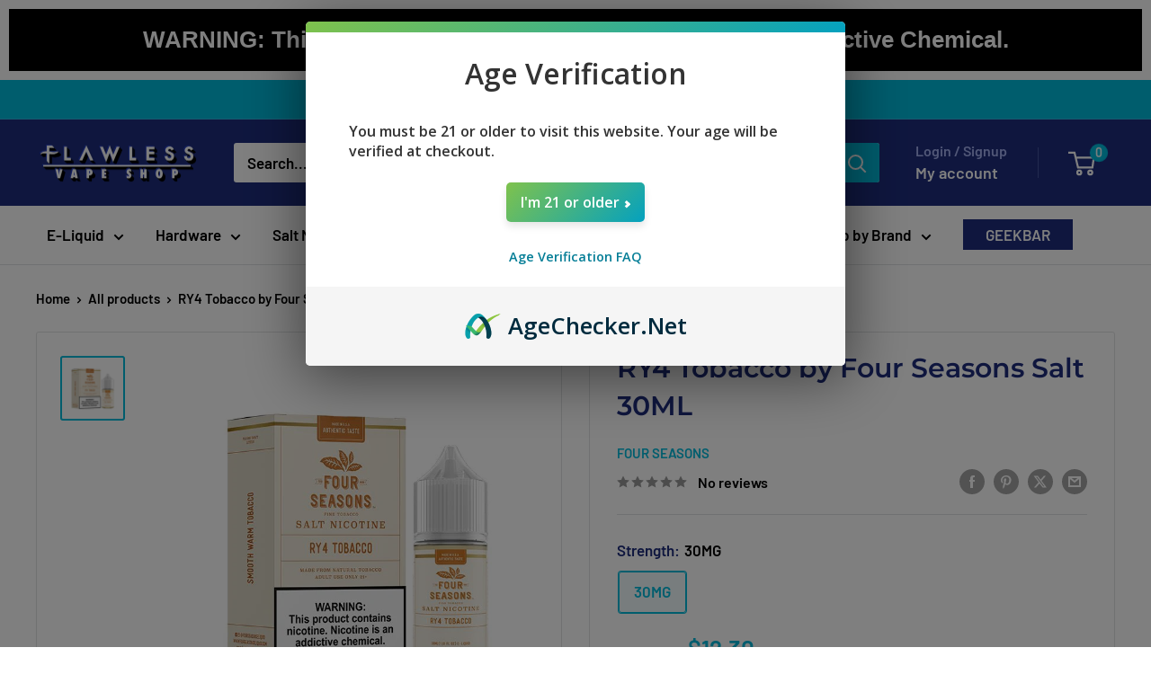

--- FILE ---
content_type: text/html; charset=utf-8
request_url: https://www.flawlessvapeshop.com/products/ry4-tobacco-by-four-seasons-salt-30ml
body_size: 44412
content:
<!doctype html>

<html class="no-js" lang="en">
  <head>
    <!-- Google Tag Manager -->
    <script>
      (function (w, d, s, l, i) {
        w[l] = w[l] || [];
        w[l].push({ 'gtm.start': new Date().getTime(), event: 'gtm.js' });
        var f = d.getElementsByTagName(s)[0],
          j = d.createElement(s),
          dl = l != 'dataLayer' ? '&l=' + l : '';
        j.async = true;
        j.src = 'https://www.googletagmanager.com/gtm.js?id=' + i + dl;
        f.parentNode.insertBefore(j, f);
      })(window, document, 'script', 'dataLayer', 'GTM-K3BP5HQ');
    </script>
    <!-- End Google Tag Manager -->

    <meta charset="utf-8">
    <meta
      name="viewport"
      content="width=device-width, initial-scale=1.0, height=device-height, minimum-scale=1.0, maximum-scale=1.0"
    >
    <meta name="theme-color" content="#00badb">

    <script src="http://ajax.googleapis.com/ajax/libs/jquery/1.7.1/jquery.min.js" type="text/javascript"></script>

    <title>
      RY4 Tobacco by Four Seasons Salt 30ML | Flawless Vape Shop
    </title><meta name="description" content="RY4 Tobacco is a mild caramelized tobacco flavor. This blend features a light tobacco base, nutty undertones, smothered in warm and smoky caramel."><link rel="canonical" href="https://www.flawlessvapeshop.com/products/ry4-tobacco-by-four-seasons-salt-30ml"><link rel="shortcut icon" href="//www.flawlessvapeshop.com/cdn/shop/files/flawless-vape-shop-favicon_96x96.png?v=1614305978" type="image/png"><link rel="preload" as="style" href="//www.flawlessvapeshop.com/cdn/shop/t/82/assets/theme.css?v=60057765378929046491738092131">
    <link rel="preload" as="script" href="//www.flawlessvapeshop.com/cdn/shop/t/82/assets/theme.js?v=107638742819414765751735040348">

    <link href="//www.flawlessvapeshop.com/cdn/shop/t/82/assets/custom.css?v=138902125156693846071747075077" rel="stylesheet" type="text/css" media="all" />

    <link rel="preconnect" href="https://cdn.shopify.com">
    <link rel="preconnect" href="https://fonts.shopifycdn.com">
    <link rel="dns-prefetch" href="https://productreviews.shopifycdn.com">
    <link rel="dns-prefetch" href="https://ajax.googleapis.com">
    <link rel="dns-prefetch" href="https://maps.googleapis.com">
    <link rel="dns-prefetch" href="https://maps.gstatic.com">

    <meta property="og:type" content="product">
  <meta property="og:title" content="RY4 Tobacco by Four Seasons Salt 30ML"><meta property="og:image" content="http://www.flawlessvapeshop.com/cdn/shop/files/ry4-tobacco-by-four-seasons-salt-30ml-535952.jpg?v=1699732031">
    <meta property="og:image:secure_url" content="https://www.flawlessvapeshop.com/cdn/shop/files/ry4-tobacco-by-four-seasons-salt-30ml-535952.jpg?v=1699732031">
    <meta property="og:image:width" content="600">
    <meta property="og:image:height" content="600"><meta property="product:price:amount" content="12.30">
  <meta property="product:price:currency" content="USD"><meta property="og:description" content="RY4 Tobacco is a mild caramelized tobacco flavor. This blend features a light tobacco base, nutty undertones, smothered in warm and smoky caramel."><meta property="og:url" content="https://www.flawlessvapeshop.com/products/ry4-tobacco-by-four-seasons-salt-30ml">
<meta property="og:site_name" content="Flawless Vape Shop"><meta name="twitter:card" content="summary"><meta name="twitter:title" content="RY4 Tobacco by Four Seasons Salt 30ML">
  <meta name="twitter:description" content="RY4 Tobacco is a mild caramelized tobacco flavor. This blend features a light tobacco base, nutty undertones, smothered in warm and smoky caramel.
 
Quick Links:
Desert Tobacco by Four Seasons 30MLTurkish Tobacco by Four Seasons Salt 30MLMenthol Tobacco by Four Seasons Salts E-Liquid
 
Flavors:

RY4 Tobacco – Tobacco | Nuts | Caramel

 
Features:


Bottle Size - 30mL Unicorn Bottles 

Available Nicotine - 30mg | 50mg

VG/PG Ratio - 50VG/50PG


 
*NOT FOR USE IN SUB-OHM DEVICES*">
  <meta name="twitter:image" content="https://www.flawlessvapeshop.com/cdn/shop/files/ry4-tobacco-by-four-seasons-salt-30ml-535952_600x600_crop_center.jpg?v=1699732031">
    <link rel="preload" href="//www.flawlessvapeshop.com/cdn/fonts/montserrat/montserrat_n6.1326b3e84230700ef15b3a29fb520639977513e0.woff2" as="font" type="font/woff2" crossorigin><link rel="preload" href="//www.flawlessvapeshop.com/cdn/fonts/barlow/barlow_n6.329f582a81f63f125e63c20a5a80ae9477df68e1.woff2" as="font" type="font/woff2" crossorigin><style>
  @font-face {
  font-family: Montserrat;
  font-weight: 600;
  font-style: normal;
  font-display: swap;
  src: url("//www.flawlessvapeshop.com/cdn/fonts/montserrat/montserrat_n6.1326b3e84230700ef15b3a29fb520639977513e0.woff2") format("woff2"),
       url("//www.flawlessvapeshop.com/cdn/fonts/montserrat/montserrat_n6.652f051080eb14192330daceed8cd53dfdc5ead9.woff") format("woff");
}

  @font-face {
  font-family: Barlow;
  font-weight: 600;
  font-style: normal;
  font-display: swap;
  src: url("//www.flawlessvapeshop.com/cdn/fonts/barlow/barlow_n6.329f582a81f63f125e63c20a5a80ae9477df68e1.woff2") format("woff2"),
       url("//www.flawlessvapeshop.com/cdn/fonts/barlow/barlow_n6.0163402e36247bcb8b02716880d0b39568412e9e.woff") format("woff");
}

@font-face {
  font-family: Barlow;
  font-weight: 600;
  font-style: normal;
  font-display: swap;
  src: url("//www.flawlessvapeshop.com/cdn/fonts/barlow/barlow_n6.329f582a81f63f125e63c20a5a80ae9477df68e1.woff2") format("woff2"),
       url("//www.flawlessvapeshop.com/cdn/fonts/barlow/barlow_n6.0163402e36247bcb8b02716880d0b39568412e9e.woff") format("woff");
}

@font-face {
  font-family: Montserrat;
  font-weight: 600;
  font-style: italic;
  font-display: swap;
  src: url("//www.flawlessvapeshop.com/cdn/fonts/montserrat/montserrat_i6.e90155dd2f004112a61c0322d66d1f59dadfa84b.woff2") format("woff2"),
       url("//www.flawlessvapeshop.com/cdn/fonts/montserrat/montserrat_i6.41470518d8e9d7f1bcdd29a447c2397e5393943f.woff") format("woff");
}


  @font-face {
  font-family: Barlow;
  font-weight: 900;
  font-style: normal;
  font-display: swap;
  src: url("//www.flawlessvapeshop.com/cdn/fonts/barlow/barlow_n9.0641981c454b3fc3d4db37ebaaf1fec3bc17cc2a.woff2") format("woff2"),
       url("//www.flawlessvapeshop.com/cdn/fonts/barlow/barlow_n9.888138f2a8741799caa670e6fd6e11a45720c1ae.woff") format("woff");
}

  @font-face {
  font-family: Barlow;
  font-weight: 600;
  font-style: italic;
  font-display: swap;
  src: url("//www.flawlessvapeshop.com/cdn/fonts/barlow/barlow_i6.5a22bd20fb27bad4d7674cc6e666fb9c77d813bb.woff2") format("woff2"),
       url("//www.flawlessvapeshop.com/cdn/fonts/barlow/barlow_i6.1c8787fcb59f3add01a87f21b38c7ef797e3b3a1.woff") format("woff");
}

  @font-face {
  font-family: Barlow;
  font-weight: 900;
  font-style: italic;
  font-display: swap;
  src: url("//www.flawlessvapeshop.com/cdn/fonts/barlow/barlow_i9.11ebc1177381737860951e28b673b99861ed4d01.woff2") format("woff2"),
       url("//www.flawlessvapeshop.com/cdn/fonts/barlow/barlow_i9.21f5e6102f93a0770915aa0d3a28461f61135770.woff") format("woff");
}


  :root {
    --default-text-font-size : 15px;
    --base-text-font-size    : 17px;
    --heading-font-family    : Montserrat, sans-serif;
    --heading-font-weight    : 600;
    --heading-font-style     : normal;
    --text-font-family       : Barlow, sans-serif;
    --text-font-weight       : 600;
    --text-font-style        : normal;
    --text-font-bolder-weight: 600;
    --text-link-decoration   : underline;

    --text-color               : #000000;
    --text-color-rgb           : 0, 0, 0;
    --heading-color            : #1e2d7d;
    --border-color             : #e1e3e4;
    --border-color-rgb         : 225, 227, 228;
    --form-border-color        : #d4d6d8;
    --accent-color             : #00badb;
    --accent-color-rgb         : 0, 186, 219;
    --link-color               : #00badb;
    --link-color-hover         : #00798e;
    --background               : #ffffff;
    --secondary-background     : #ffffff;
    --secondary-background-rgb : 255, 255, 255;
    --accent-background        : rgba(0, 186, 219, 0.08);

    --input-background: #ffffff;

    --error-color       : #ff0000;
    --error-background  : rgba(255, 0, 0, 0.07);
    --success-color     : #00aa00;
    --success-background: rgba(0, 170, 0, 0.11);

    --primary-button-background      : #00badb;
    --primary-button-background-rgb  : 0, 186, 219;
    --primary-button-text-color      : #ffffff;
    --secondary-button-background    : #1e2d7d;
    --secondary-button-background-rgb: 30, 45, 125;
    --secondary-button-text-color    : #ffffff;

    --header-background      : #1e2d7d;
    --header-text-color      : #ffffff;
    --header-light-text-color: #a3afef;
    --header-border-color    : rgba(163, 175, 239, 0.3);
    --header-accent-color    : #00badb;

    --footer-background-color:    #f3f5f6;
    --footer-heading-text-color:  #1e2d7d;
    --footer-body-text-color:     #677279;
    --footer-body-text-color-rgb: 103, 114, 121;
    --footer-accent-color:        #00badb;
    --footer-accent-color-rgb:    0, 186, 219;
    --footer-border:              none;
    
    --flickity-arrow-color: #abb1b4;--product-on-sale-accent           : #ee0000;
    --product-on-sale-accent-rgb       : 238, 0, 0;
    --product-on-sale-color            : #ffffff;
    --product-in-stock-color           : #008a00;
    --product-low-stock-color          : #ee0000;
    --product-sold-out-color           : #ff0000;
    --product-custom-label-1-background: #008a00;
    --product-custom-label-1-color     : #ffffff;
    --product-custom-label-2-background: #00a500;
    --product-custom-label-2-color     : #ffffff;
    --product-review-star-color        : #ffbd00;

    --mobile-container-gutter : 20px;
    --desktop-container-gutter: 40px;

    /* Shopify related variables */
    --payment-terms-background-color: #ffffff;
  }
</style>

<script>
  // IE11 does not have support for CSS variables, so we have to polyfill them
  if (!(((window || {}).CSS || {}).supports && window.CSS.supports('(--a: 0)'))) {
    const script = document.createElement('script');
    script.type = 'text/javascript';
    script.src = 'https://cdn.jsdelivr.net/npm/css-vars-ponyfill@2';
    script.onload = function() {
      cssVars({});
    };

    document.getElementsByTagName('head')[0].appendChild(script);
  }
</script>


    <script>window.performance && window.performance.mark && window.performance.mark('shopify.content_for_header.start');</script><meta name="google-site-verification" content="AeA27tHJj80qVq_v2bw0pLz_q5JAHagR9UnQY3wxlqQ">
<meta id="shopify-digital-wallet" name="shopify-digital-wallet" content="/12508845/digital_wallets/dialog">
<link rel="alternate" type="application/json+oembed" href="https://www.flawlessvapeshop.com/products/ry4-tobacco-by-four-seasons-salt-30ml.oembed">
<script async="async" src="/checkouts/internal/preloads.js?locale=en-US"></script>
<script id="shopify-features" type="application/json">{"accessToken":"de661c80a5b678eed82b89ca9f69ed2b","betas":["rich-media-storefront-analytics"],"domain":"www.flawlessvapeshop.com","predictiveSearch":true,"shopId":12508845,"locale":"en"}</script>
<script>var Shopify = Shopify || {};
Shopify.shop = "flawless-vape-shop.myshopify.com";
Shopify.locale = "en";
Shopify.currency = {"active":"USD","rate":"1.0"};
Shopify.country = "US";
Shopify.theme = {"name":"Warehouse (v6.0)","id":133479825519,"schema_name":"Warehouse","schema_version":"6.0.0","theme_store_id":871,"role":"main"};
Shopify.theme.handle = "null";
Shopify.theme.style = {"id":null,"handle":null};
Shopify.cdnHost = "www.flawlessvapeshop.com/cdn";
Shopify.routes = Shopify.routes || {};
Shopify.routes.root = "/";</script>
<script type="module">!function(o){(o.Shopify=o.Shopify||{}).modules=!0}(window);</script>
<script>!function(o){function n(){var o=[];function n(){o.push(Array.prototype.slice.apply(arguments))}return n.q=o,n}var t=o.Shopify=o.Shopify||{};t.loadFeatures=n(),t.autoloadFeatures=n()}(window);</script>
<script id="shop-js-analytics" type="application/json">{"pageType":"product"}</script>
<script defer="defer" async type="module" src="//www.flawlessvapeshop.com/cdn/shopifycloud/shop-js/modules/v2/client.init-shop-cart-sync_BN7fPSNr.en.esm.js"></script>
<script defer="defer" async type="module" src="//www.flawlessvapeshop.com/cdn/shopifycloud/shop-js/modules/v2/chunk.common_Cbph3Kss.esm.js"></script>
<script defer="defer" async type="module" src="//www.flawlessvapeshop.com/cdn/shopifycloud/shop-js/modules/v2/chunk.modal_DKumMAJ1.esm.js"></script>
<script type="module">
  await import("//www.flawlessvapeshop.com/cdn/shopifycloud/shop-js/modules/v2/client.init-shop-cart-sync_BN7fPSNr.en.esm.js");
await import("//www.flawlessvapeshop.com/cdn/shopifycloud/shop-js/modules/v2/chunk.common_Cbph3Kss.esm.js");
await import("//www.flawlessvapeshop.com/cdn/shopifycloud/shop-js/modules/v2/chunk.modal_DKumMAJ1.esm.js");

  window.Shopify.SignInWithShop?.initShopCartSync?.({"fedCMEnabled":true,"windoidEnabled":true});

</script>
<script>(function() {
  var isLoaded = false;
  function asyncLoad() {
    if (isLoaded) return;
    isLoaded = true;
    var urls = ["https:\/\/js.smile.io\/v1\/smile-shopify.js?shop=flawless-vape-shop.myshopify.com","https:\/\/ecommplugins-scripts.trustpilot.com\/v2.1\/js\/header.min.js?settings=eyJrZXkiOiJBR2Q0UzBLVVpSOVJHelY0IiwicyI6InNrdSJ9\u0026shop=flawless-vape-shop.myshopify.com","https:\/\/ecommplugins-scripts.trustpilot.com\/v2.1\/js\/success.min.js?settings=eyJrZXkiOiJBR2Q0UzBLVVpSOVJHelY0IiwicyI6InNrdSIsInQiOlsib3JkZXJzL3BhaWQiLCJ0cnVzdHBpbG90T3JkZXJDb25maXJtZWQiXSwidiI6IiIsImEiOiJTaG9waWZ5LTIwMTktMDQifQ==\u0026shop=flawless-vape-shop.myshopify.com","https:\/\/ecommplugins-trustboxsettings.trustpilot.com\/flawless-vape-shop.myshopify.com.js?settings=1739740834274\u0026shop=flawless-vape-shop.myshopify.com","https:\/\/widget.trustpilot.com\/bootstrap\/v5\/tp.widget.sync.bootstrap.min.js?shop=flawless-vape-shop.myshopify.com","https:\/\/cdn1.stamped.io\/files\/widget.min.js?shop=flawless-vape-shop.myshopify.com","https:\/\/omnisnippet1.com\/platforms\/shopify.js?source=scriptTag\u0026v=2025-05-14T16\u0026shop=flawless-vape-shop.myshopify.com","https:\/\/dr4qe3ddw9y32.cloudfront.net\/awin-shopify-integration-code.js?aid=89999\u0026v=shopifyApp_5.2.3\u0026ts=1763743959937\u0026shop=flawless-vape-shop.myshopify.com","https:\/\/my.fpcdn.me\/embed\/shopify\/flawless-vape-shop.myshopify.com\/embed.js?v=490693\u0026shop=flawless-vape-shop.myshopify.com"];
    for (var i = 0; i < urls.length; i++) {
      var s = document.createElement('script');
      s.type = 'text/javascript';
      s.async = true;
      s.src = urls[i];
      var x = document.getElementsByTagName('script')[0];
      x.parentNode.insertBefore(s, x);
    }
  };
  if(window.attachEvent) {
    window.attachEvent('onload', asyncLoad);
  } else {
    window.addEventListener('load', asyncLoad, false);
  }
})();</script>
<script id="__st">var __st={"a":12508845,"offset":-28800,"reqid":"a78f3a7a-79a5-4a2d-8700-6903a2a92b27-1770115112","pageurl":"www.flawlessvapeshop.com\/products\/ry4-tobacco-by-four-seasons-salt-30ml","u":"8e1da008bccd","p":"product","rtyp":"product","rid":6555012792431};</script>
<script>window.ShopifyPaypalV4VisibilityTracking = true;</script>
<script id="captcha-bootstrap">!function(){'use strict';const t='contact',e='account',n='new_comment',o=[[t,t],['blogs',n],['comments',n],[t,'customer']],c=[[e,'customer_login'],[e,'guest_login'],[e,'recover_customer_password'],[e,'create_customer']],r=t=>t.map((([t,e])=>`form[action*='/${t}']:not([data-nocaptcha='true']) input[name='form_type'][value='${e}']`)).join(','),a=t=>()=>t?[...document.querySelectorAll(t)].map((t=>t.form)):[];function s(){const t=[...o],e=r(t);return a(e)}const i='password',u='form_key',d=['recaptcha-v3-token','g-recaptcha-response','h-captcha-response',i],f=()=>{try{return window.sessionStorage}catch{return}},m='__shopify_v',_=t=>t.elements[u];function p(t,e,n=!1){try{const o=window.sessionStorage,c=JSON.parse(o.getItem(e)),{data:r}=function(t){const{data:e,action:n}=t;return t[m]||n?{data:e,action:n}:{data:t,action:n}}(c);for(const[e,n]of Object.entries(r))t.elements[e]&&(t.elements[e].value=n);n&&o.removeItem(e)}catch(o){console.error('form repopulation failed',{error:o})}}const l='form_type',E='cptcha';function T(t){t.dataset[E]=!0}const w=window,h=w.document,L='Shopify',v='ce_forms',y='captcha';let A=!1;((t,e)=>{const n=(g='f06e6c50-85a8-45c8-87d0-21a2b65856fe',I='https://cdn.shopify.com/shopifycloud/storefront-forms-hcaptcha/ce_storefront_forms_captcha_hcaptcha.v1.5.2.iife.js',D={infoText:'Protected by hCaptcha',privacyText:'Privacy',termsText:'Terms'},(t,e,n)=>{const o=w[L][v],c=o.bindForm;if(c)return c(t,g,e,D).then(n);var r;o.q.push([[t,g,e,D],n]),r=I,A||(h.body.append(Object.assign(h.createElement('script'),{id:'captcha-provider',async:!0,src:r})),A=!0)});var g,I,D;w[L]=w[L]||{},w[L][v]=w[L][v]||{},w[L][v].q=[],w[L][y]=w[L][y]||{},w[L][y].protect=function(t,e){n(t,void 0,e),T(t)},Object.freeze(w[L][y]),function(t,e,n,w,h,L){const[v,y,A,g]=function(t,e,n){const i=e?o:[],u=t?c:[],d=[...i,...u],f=r(d),m=r(i),_=r(d.filter((([t,e])=>n.includes(e))));return[a(f),a(m),a(_),s()]}(w,h,L),I=t=>{const e=t.target;return e instanceof HTMLFormElement?e:e&&e.form},D=t=>v().includes(t);t.addEventListener('submit',(t=>{const e=I(t);if(!e)return;const n=D(e)&&!e.dataset.hcaptchaBound&&!e.dataset.recaptchaBound,o=_(e),c=g().includes(e)&&(!o||!o.value);(n||c)&&t.preventDefault(),c&&!n&&(function(t){try{if(!f())return;!function(t){const e=f();if(!e)return;const n=_(t);if(!n)return;const o=n.value;o&&e.removeItem(o)}(t);const e=Array.from(Array(32),(()=>Math.random().toString(36)[2])).join('');!function(t,e){_(t)||t.append(Object.assign(document.createElement('input'),{type:'hidden',name:u})),t.elements[u].value=e}(t,e),function(t,e){const n=f();if(!n)return;const o=[...t.querySelectorAll(`input[type='${i}']`)].map((({name:t})=>t)),c=[...d,...o],r={};for(const[a,s]of new FormData(t).entries())c.includes(a)||(r[a]=s);n.setItem(e,JSON.stringify({[m]:1,action:t.action,data:r}))}(t,e)}catch(e){console.error('failed to persist form',e)}}(e),e.submit())}));const S=(t,e)=>{t&&!t.dataset[E]&&(n(t,e.some((e=>e===t))),T(t))};for(const o of['focusin','change'])t.addEventListener(o,(t=>{const e=I(t);D(e)&&S(e,y())}));const B=e.get('form_key'),M=e.get(l),P=B&&M;t.addEventListener('DOMContentLoaded',(()=>{const t=y();if(P)for(const e of t)e.elements[l].value===M&&p(e,B);[...new Set([...A(),...v().filter((t=>'true'===t.dataset.shopifyCaptcha))])].forEach((e=>S(e,t)))}))}(h,new URLSearchParams(w.location.search),n,t,e,['guest_login'])})(!0,!0)}();</script>
<script integrity="sha256-4kQ18oKyAcykRKYeNunJcIwy7WH5gtpwJnB7kiuLZ1E=" data-source-attribution="shopify.loadfeatures" defer="defer" src="//www.flawlessvapeshop.com/cdn/shopifycloud/storefront/assets/storefront/load_feature-a0a9edcb.js" crossorigin="anonymous"></script>
<script data-source-attribution="shopify.dynamic_checkout.dynamic.init">var Shopify=Shopify||{};Shopify.PaymentButton=Shopify.PaymentButton||{isStorefrontPortableWallets:!0,init:function(){window.Shopify.PaymentButton.init=function(){};var t=document.createElement("script");t.src="https://www.flawlessvapeshop.com/cdn/shopifycloud/portable-wallets/latest/portable-wallets.en.js",t.type="module",document.head.appendChild(t)}};
</script>
<script data-source-attribution="shopify.dynamic_checkout.buyer_consent">
  function portableWalletsHideBuyerConsent(e){var t=document.getElementById("shopify-buyer-consent"),n=document.getElementById("shopify-subscription-policy-button");t&&n&&(t.classList.add("hidden"),t.setAttribute("aria-hidden","true"),n.removeEventListener("click",e))}function portableWalletsShowBuyerConsent(e){var t=document.getElementById("shopify-buyer-consent"),n=document.getElementById("shopify-subscription-policy-button");t&&n&&(t.classList.remove("hidden"),t.removeAttribute("aria-hidden"),n.addEventListener("click",e))}window.Shopify?.PaymentButton&&(window.Shopify.PaymentButton.hideBuyerConsent=portableWalletsHideBuyerConsent,window.Shopify.PaymentButton.showBuyerConsent=portableWalletsShowBuyerConsent);
</script>
<script data-source-attribution="shopify.dynamic_checkout.cart.bootstrap">document.addEventListener("DOMContentLoaded",(function(){function t(){return document.querySelector("shopify-accelerated-checkout-cart, shopify-accelerated-checkout")}if(t())Shopify.PaymentButton.init();else{new MutationObserver((function(e,n){t()&&(Shopify.PaymentButton.init(),n.disconnect())})).observe(document.body,{childList:!0,subtree:!0})}}));
</script>

<script>window.performance && window.performance.mark && window.performance.mark('shopify.content_for_header.end');</script>

    <link rel="stylesheet" href="//www.flawlessvapeshop.com/cdn/shop/t/82/assets/theme.css?v=60057765378929046491738092131">

    <script type="application/ld+json">{"@context":"http:\/\/schema.org\/","@id":"\/products\/ry4-tobacco-by-four-seasons-salt-30ml#product","@type":"ProductGroup","brand":{"@type":"Brand","name":"Four Seasons"},"category":"eJuice","description":"RY4 Tobacco is a mild caramelized tobacco flavor. This blend features a light tobacco base, nutty undertones, smothered in warm and smoky caramel.\n \nQuick Links:\nDesert Tobacco by Four Seasons 30MLTurkish Tobacco by Four Seasons Salt 30MLMenthol Tobacco by Four Seasons Salts E-Liquid\n \nFlavors:\n\nRY4 Tobacco – Tobacco | Nuts | Caramel\n\n \nFeatures:\n\n\nBottle Size - 30mL Unicorn Bottles \n\nAvailable Nicotine - 30mg | 50mg\n\nVG\/PG Ratio - 50VG\/50PG\n\n\n \n*NOT FOR USE IN SUB-OHM DEVICES*","hasVariant":[{"@id":"\/products\/ry4-tobacco-by-four-seasons-salt-30ml?variant=39278422589551#variant","@type":"Product","image":"https:\/\/www.flawlessvapeshop.com\/cdn\/shop\/files\/ry4-tobacco-by-four-seasons-salt-30ml-535952.jpg?v=1699732031\u0026width=1920","name":"RY4 Tobacco by Four Seasons Salt 30ML - 30MG","offers":{"@id":"\/products\/ry4-tobacco-by-four-seasons-salt-30ml?variant=39278422589551#offer","@type":"Offer","availability":"http:\/\/schema.org\/InStock","price":"12.30","priceCurrency":"USD","url":"https:\/\/www.flawlessvapeshop.com\/products\/ry4-tobacco-by-four-seasons-salt-30ml?variant=39278422589551"},"sku":"ONT020993"},{"@id":"\/products\/ry4-tobacco-by-four-seasons-salt-30ml?variant=39278422622319#variant","@type":"Product","image":"https:\/\/www.flawlessvapeshop.com\/cdn\/shop\/files\/ry4-tobacco-by-four-seasons-salt-30ml-535952.jpg?v=1699732031\u0026width=1920","name":"RY4 Tobacco by Four Seasons Salt 30ML - 50MG","offers":{"@id":"\/products\/ry4-tobacco-by-four-seasons-salt-30ml?variant=39278422622319#offer","@type":"Offer","availability":"http:\/\/schema.org\/OutOfStock","price":"12.30","priceCurrency":"USD","url":"https:\/\/www.flawlessvapeshop.com\/products\/ry4-tobacco-by-four-seasons-salt-30ml?variant=39278422622319"},"sku":"ONT020994"}],"name":"RY4 Tobacco by Four Seasons Salt 30ML","productGroupID":"6555012792431","url":"https:\/\/www.flawlessvapeshop.com\/products\/ry4-tobacco-by-four-seasons-salt-30ml"}</script><script type="application/ld+json">
  {
    "@context": "https://schema.org",
    "@type": "BreadcrumbList",
    "itemListElement": [{
        "@type": "ListItem",
        "position": 1,
        "name": "Home",
        "item": "https://www.flawlessvapeshop.com"
      },{
            "@type": "ListItem",
            "position": 2,
            "name": "RY4 Tobacco by Four Seasons Salt 30ML",
            "item": "https://www.flawlessvapeshop.com/products/ry4-tobacco-by-four-seasons-salt-30ml"
          }]
  }
</script>

    <script>
      // This allows to expose several variables to the global scope, to be used in scripts
      window.theme = {
        pageType: "product",
        cartCount: 0,
        moneyFormat: "\u003cspan class=money\u003e${{amount}}\u003c\/span\u003e",
        moneyWithCurrencyFormat: "\u003cspan class=money\u003e${{amount}} USD\u003c\/span\u003e",
        currencyCodeEnabled: false,
        showDiscount: true,
        discountMode: "saving",
        cartType: "page"
      };

      window.routes = {
        rootUrl: "\/",
        rootUrlWithoutSlash: '',
        cartUrl: "\/cart",
        cartAddUrl: "\/cart\/add",
        cartChangeUrl: "\/cart\/change",
        searchUrl: "\/search",
        productRecommendationsUrl: "\/recommendations\/products"
      };

      window.languages = {
        productRegularPrice: "Regular price",
        productSalePrice: "Sale price",
        collectionOnSaleLabel: "Save {{savings}}",
        productFormUnavailable: "Unavailable",
        productFormAddToCart: "Add to cart",
        productFormPreOrder: "Pre-order",
        productFormSoldOut: "Sold out",
        productAdded: "Product has been added to your cart",
        productAddedShort: "Added!",
        shippingEstimatorNoResults: "No shipping could be found for your address.",
        shippingEstimatorOneResult: "There is one shipping rate for your address:",
        shippingEstimatorMultipleResults: "There are {{count}} shipping rates for your address:",
        shippingEstimatorErrors: "There are some errors:"
      };

      document.documentElement.className = document.documentElement.className.replace('no-js', 'js');
    </script><script src="//www.flawlessvapeshop.com/cdn/shop/t/82/assets/theme.js?v=107638742819414765751735040348" defer></script>
    <script src="//www.flawlessvapeshop.com/cdn/shop/t/82/assets/custom.js?v=165366969165044680651739092335" defer></script><script>
        (function () {
          window.onpageshow = function () {
            // We force re-freshing the cart content onpageshow, as most browsers will serve a cache copy when hitting the
            // back button, which cause staled data
            document.documentElement.dispatchEvent(
              new CustomEvent('cart:refresh', {
                bubbles: true,
                detail: { scrollToTop: false },
              })
            );
          };
        })();
      </script><script>
       const package_protection = {
            "id": 7122737561711,
            "title": "Package Protection",
            "price": "99",
            "variant_id": 41100760612975
      };
        const adult_signature_fee_product = {
            "id": 7102044176495,
            "title": "Adult Signature Fee (Required)",
            "price": "840",
            "variant_id": 41061278482543
      };
    </script>
    <script src="https://cdn.agechecker.net/static/age-gate/v1/age-gate.js"></script>

  <link href="https://monorail-edge.shopifysvc.com" rel="dns-prefetch">
<script>(function(){if ("sendBeacon" in navigator && "performance" in window) {try {var session_token_from_headers = performance.getEntriesByType('navigation')[0].serverTiming.find(x => x.name == '_s').description;} catch {var session_token_from_headers = undefined;}var session_cookie_matches = document.cookie.match(/_shopify_s=([^;]*)/);var session_token_from_cookie = session_cookie_matches && session_cookie_matches.length === 2 ? session_cookie_matches[1] : "";var session_token = session_token_from_headers || session_token_from_cookie || "";function handle_abandonment_event(e) {var entries = performance.getEntries().filter(function(entry) {return /monorail-edge.shopifysvc.com/.test(entry.name);});if (!window.abandonment_tracked && entries.length === 0) {window.abandonment_tracked = true;var currentMs = Date.now();var navigation_start = performance.timing.navigationStart;var payload = {shop_id: 12508845,url: window.location.href,navigation_start,duration: currentMs - navigation_start,session_token,page_type: "product"};window.navigator.sendBeacon("https://monorail-edge.shopifysvc.com/v1/produce", JSON.stringify({schema_id: "online_store_buyer_site_abandonment/1.1",payload: payload,metadata: {event_created_at_ms: currentMs,event_sent_at_ms: currentMs}}));}}window.addEventListener('pagehide', handle_abandonment_event);}}());</script>
<script id="web-pixels-manager-setup">(function e(e,d,r,n,o){if(void 0===o&&(o={}),!Boolean(null===(a=null===(i=window.Shopify)||void 0===i?void 0:i.analytics)||void 0===a?void 0:a.replayQueue)){var i,a;window.Shopify=window.Shopify||{};var t=window.Shopify;t.analytics=t.analytics||{};var s=t.analytics;s.replayQueue=[],s.publish=function(e,d,r){return s.replayQueue.push([e,d,r]),!0};try{self.performance.mark("wpm:start")}catch(e){}var l=function(){var e={modern:/Edge?\/(1{2}[4-9]|1[2-9]\d|[2-9]\d{2}|\d{4,})\.\d+(\.\d+|)|Firefox\/(1{2}[4-9]|1[2-9]\d|[2-9]\d{2}|\d{4,})\.\d+(\.\d+|)|Chrom(ium|e)\/(9{2}|\d{3,})\.\d+(\.\d+|)|(Maci|X1{2}).+ Version\/(15\.\d+|(1[6-9]|[2-9]\d|\d{3,})\.\d+)([,.]\d+|)( \(\w+\)|)( Mobile\/\w+|) Safari\/|Chrome.+OPR\/(9{2}|\d{3,})\.\d+\.\d+|(CPU[ +]OS|iPhone[ +]OS|CPU[ +]iPhone|CPU IPhone OS|CPU iPad OS)[ +]+(15[._]\d+|(1[6-9]|[2-9]\d|\d{3,})[._]\d+)([._]\d+|)|Android:?[ /-](13[3-9]|1[4-9]\d|[2-9]\d{2}|\d{4,})(\.\d+|)(\.\d+|)|Android.+Firefox\/(13[5-9]|1[4-9]\d|[2-9]\d{2}|\d{4,})\.\d+(\.\d+|)|Android.+Chrom(ium|e)\/(13[3-9]|1[4-9]\d|[2-9]\d{2}|\d{4,})\.\d+(\.\d+|)|SamsungBrowser\/([2-9]\d|\d{3,})\.\d+/,legacy:/Edge?\/(1[6-9]|[2-9]\d|\d{3,})\.\d+(\.\d+|)|Firefox\/(5[4-9]|[6-9]\d|\d{3,})\.\d+(\.\d+|)|Chrom(ium|e)\/(5[1-9]|[6-9]\d|\d{3,})\.\d+(\.\d+|)([\d.]+$|.*Safari\/(?![\d.]+ Edge\/[\d.]+$))|(Maci|X1{2}).+ Version\/(10\.\d+|(1[1-9]|[2-9]\d|\d{3,})\.\d+)([,.]\d+|)( \(\w+\)|)( Mobile\/\w+|) Safari\/|Chrome.+OPR\/(3[89]|[4-9]\d|\d{3,})\.\d+\.\d+|(CPU[ +]OS|iPhone[ +]OS|CPU[ +]iPhone|CPU IPhone OS|CPU iPad OS)[ +]+(10[._]\d+|(1[1-9]|[2-9]\d|\d{3,})[._]\d+)([._]\d+|)|Android:?[ /-](13[3-9]|1[4-9]\d|[2-9]\d{2}|\d{4,})(\.\d+|)(\.\d+|)|Mobile Safari.+OPR\/([89]\d|\d{3,})\.\d+\.\d+|Android.+Firefox\/(13[5-9]|1[4-9]\d|[2-9]\d{2}|\d{4,})\.\d+(\.\d+|)|Android.+Chrom(ium|e)\/(13[3-9]|1[4-9]\d|[2-9]\d{2}|\d{4,})\.\d+(\.\d+|)|Android.+(UC? ?Browser|UCWEB|U3)[ /]?(15\.([5-9]|\d{2,})|(1[6-9]|[2-9]\d|\d{3,})\.\d+)\.\d+|SamsungBrowser\/(5\.\d+|([6-9]|\d{2,})\.\d+)|Android.+MQ{2}Browser\/(14(\.(9|\d{2,})|)|(1[5-9]|[2-9]\d|\d{3,})(\.\d+|))(\.\d+|)|K[Aa][Ii]OS\/(3\.\d+|([4-9]|\d{2,})\.\d+)(\.\d+|)/},d=e.modern,r=e.legacy,n=navigator.userAgent;return n.match(d)?"modern":n.match(r)?"legacy":"unknown"}(),u="modern"===l?"modern":"legacy",c=(null!=n?n:{modern:"",legacy:""})[u],f=function(e){return[e.baseUrl,"/wpm","/b",e.hashVersion,"modern"===e.buildTarget?"m":"l",".js"].join("")}({baseUrl:d,hashVersion:r,buildTarget:u}),m=function(e){var d=e.version,r=e.bundleTarget,n=e.surface,o=e.pageUrl,i=e.monorailEndpoint;return{emit:function(e){var a=e.status,t=e.errorMsg,s=(new Date).getTime(),l=JSON.stringify({metadata:{event_sent_at_ms:s},events:[{schema_id:"web_pixels_manager_load/3.1",payload:{version:d,bundle_target:r,page_url:o,status:a,surface:n,error_msg:t},metadata:{event_created_at_ms:s}}]});if(!i)return console&&console.warn&&console.warn("[Web Pixels Manager] No Monorail endpoint provided, skipping logging."),!1;try{return self.navigator.sendBeacon.bind(self.navigator)(i,l)}catch(e){}var u=new XMLHttpRequest;try{return u.open("POST",i,!0),u.setRequestHeader("Content-Type","text/plain"),u.send(l),!0}catch(e){return console&&console.warn&&console.warn("[Web Pixels Manager] Got an unhandled error while logging to Monorail."),!1}}}}({version:r,bundleTarget:l,surface:e.surface,pageUrl:self.location.href,monorailEndpoint:e.monorailEndpoint});try{o.browserTarget=l,function(e){var d=e.src,r=e.async,n=void 0===r||r,o=e.onload,i=e.onerror,a=e.sri,t=e.scriptDataAttributes,s=void 0===t?{}:t,l=document.createElement("script"),u=document.querySelector("head"),c=document.querySelector("body");if(l.async=n,l.src=d,a&&(l.integrity=a,l.crossOrigin="anonymous"),s)for(var f in s)if(Object.prototype.hasOwnProperty.call(s,f))try{l.dataset[f]=s[f]}catch(e){}if(o&&l.addEventListener("load",o),i&&l.addEventListener("error",i),u)u.appendChild(l);else{if(!c)throw new Error("Did not find a head or body element to append the script");c.appendChild(l)}}({src:f,async:!0,onload:function(){if(!function(){var e,d;return Boolean(null===(d=null===(e=window.Shopify)||void 0===e?void 0:e.analytics)||void 0===d?void 0:d.initialized)}()){var d=window.webPixelsManager.init(e)||void 0;if(d){var r=window.Shopify.analytics;r.replayQueue.forEach((function(e){var r=e[0],n=e[1],o=e[2];d.publishCustomEvent(r,n,o)})),r.replayQueue=[],r.publish=d.publishCustomEvent,r.visitor=d.visitor,r.initialized=!0}}},onerror:function(){return m.emit({status:"failed",errorMsg:"".concat(f," has failed to load")})},sri:function(e){var d=/^sha384-[A-Za-z0-9+/=]+$/;return"string"==typeof e&&d.test(e)}(c)?c:"",scriptDataAttributes:o}),m.emit({status:"loading"})}catch(e){m.emit({status:"failed",errorMsg:(null==e?void 0:e.message)||"Unknown error"})}}})({shopId: 12508845,storefrontBaseUrl: "https://www.flawlessvapeshop.com",extensionsBaseUrl: "https://extensions.shopifycdn.com/cdn/shopifycloud/web-pixels-manager",monorailEndpoint: "https://monorail-edge.shopifysvc.com/unstable/produce_batch",surface: "storefront-renderer",enabledBetaFlags: ["2dca8a86"],webPixelsConfigList: [{"id":"1234403439","configuration":"{\"advertiserId\":\"89999\",\"shopDomain\":\"flawless-vape-shop.myshopify.com\",\"appVersion\":\"shopifyApp_5.2.3\",\"originalNetwork\":\"sas\"}","eventPayloadVersion":"v1","runtimeContext":"STRICT","scriptVersion":"ddcbf865212fbcf3c042fe6641dfdada","type":"APP","apiClientId":2887701,"privacyPurposes":["ANALYTICS","MARKETING"],"dataSharingAdjustments":{"protectedCustomerApprovalScopes":["read_customer_personal_data"]}},{"id":"310509679","configuration":"{\"config\":\"{\\\"pixel_id\\\":\\\"G-SSL46W1DKN\\\",\\\"target_country\\\":\\\"US\\\",\\\"gtag_events\\\":[{\\\"type\\\":\\\"begin_checkout\\\",\\\"action_label\\\":\\\"G-SSL46W1DKN\\\"},{\\\"type\\\":\\\"search\\\",\\\"action_label\\\":\\\"G-SSL46W1DKN\\\"},{\\\"type\\\":\\\"view_item\\\",\\\"action_label\\\":[\\\"G-SSL46W1DKN\\\",\\\"MC-SEYMCCHCEV\\\"]},{\\\"type\\\":\\\"purchase\\\",\\\"action_label\\\":[\\\"G-SSL46W1DKN\\\",\\\"MC-SEYMCCHCEV\\\"]},{\\\"type\\\":\\\"page_view\\\",\\\"action_label\\\":[\\\"G-SSL46W1DKN\\\",\\\"MC-SEYMCCHCEV\\\"]},{\\\"type\\\":\\\"add_payment_info\\\",\\\"action_label\\\":\\\"G-SSL46W1DKN\\\"},{\\\"type\\\":\\\"add_to_cart\\\",\\\"action_label\\\":\\\"G-SSL46W1DKN\\\"}],\\\"enable_monitoring_mode\\\":false}\"}","eventPayloadVersion":"v1","runtimeContext":"OPEN","scriptVersion":"b2a88bafab3e21179ed38636efcd8a93","type":"APP","apiClientId":1780363,"privacyPurposes":[],"dataSharingAdjustments":{"protectedCustomerApprovalScopes":["read_customer_address","read_customer_email","read_customer_name","read_customer_personal_data","read_customer_phone"]}},{"id":"168394863","configuration":"{\"apiURL\":\"https:\/\/api.omnisend.com\",\"appURL\":\"https:\/\/app.omnisend.com\",\"brandID\":\"5a909aa2597ed704e62057fa\",\"trackingURL\":\"https:\/\/wt.omnisendlink.com\"}","eventPayloadVersion":"v1","runtimeContext":"STRICT","scriptVersion":"aa9feb15e63a302383aa48b053211bbb","type":"APP","apiClientId":186001,"privacyPurposes":["ANALYTICS","MARKETING","SALE_OF_DATA"],"dataSharingAdjustments":{"protectedCustomerApprovalScopes":["read_customer_address","read_customer_email","read_customer_name","read_customer_personal_data","read_customer_phone"]}},{"id":"shopify-app-pixel","configuration":"{}","eventPayloadVersion":"v1","runtimeContext":"STRICT","scriptVersion":"0450","apiClientId":"shopify-pixel","type":"APP","privacyPurposes":["ANALYTICS","MARKETING"]},{"id":"shopify-custom-pixel","eventPayloadVersion":"v1","runtimeContext":"LAX","scriptVersion":"0450","apiClientId":"shopify-pixel","type":"CUSTOM","privacyPurposes":["ANALYTICS","MARKETING"]}],isMerchantRequest: false,initData: {"shop":{"name":"Flawless Vape Shop","paymentSettings":{"currencyCode":"USD"},"myshopifyDomain":"flawless-vape-shop.myshopify.com","countryCode":"US","storefrontUrl":"https:\/\/www.flawlessvapeshop.com"},"customer":null,"cart":null,"checkout":null,"productVariants":[{"price":{"amount":12.3,"currencyCode":"USD"},"product":{"title":"RY4 Tobacco by Four Seasons Salt 30ML","vendor":"Four Seasons","id":"6555012792431","untranslatedTitle":"RY4 Tobacco by Four Seasons Salt 30ML","url":"\/products\/ry4-tobacco-by-four-seasons-salt-30ml","type":"eJuice"},"id":"39278422589551","image":{"src":"\/\/www.flawlessvapeshop.com\/cdn\/shop\/files\/ry4-tobacco-by-four-seasons-salt-30ml-535952.jpg?v=1699732031"},"sku":"ONT020993","title":"30MG","untranslatedTitle":"30MG"},{"price":{"amount":12.3,"currencyCode":"USD"},"product":{"title":"RY4 Tobacco by Four Seasons Salt 30ML","vendor":"Four Seasons","id":"6555012792431","untranslatedTitle":"RY4 Tobacco by Four Seasons Salt 30ML","url":"\/products\/ry4-tobacco-by-four-seasons-salt-30ml","type":"eJuice"},"id":"39278422622319","image":{"src":"\/\/www.flawlessvapeshop.com\/cdn\/shop\/files\/ry4-tobacco-by-four-seasons-salt-30ml-535952.jpg?v=1699732031"},"sku":"ONT020994","title":"50MG","untranslatedTitle":"50MG"}],"purchasingCompany":null},},"https://www.flawlessvapeshop.com/cdn","3918e4e0wbf3ac3cepc5707306mb02b36c6",{"modern":"","legacy":""},{"shopId":"12508845","storefrontBaseUrl":"https:\/\/www.flawlessvapeshop.com","extensionBaseUrl":"https:\/\/extensions.shopifycdn.com\/cdn\/shopifycloud\/web-pixels-manager","surface":"storefront-renderer","enabledBetaFlags":"[\"2dca8a86\"]","isMerchantRequest":"false","hashVersion":"3918e4e0wbf3ac3cepc5707306mb02b36c6","publish":"custom","events":"[[\"page_viewed\",{}],[\"product_viewed\",{\"productVariant\":{\"price\":{\"amount\":12.3,\"currencyCode\":\"USD\"},\"product\":{\"title\":\"RY4 Tobacco by Four Seasons Salt 30ML\",\"vendor\":\"Four Seasons\",\"id\":\"6555012792431\",\"untranslatedTitle\":\"RY4 Tobacco by Four Seasons Salt 30ML\",\"url\":\"\/products\/ry4-tobacco-by-four-seasons-salt-30ml\",\"type\":\"eJuice\"},\"id\":\"39278422589551\",\"image\":{\"src\":\"\/\/www.flawlessvapeshop.com\/cdn\/shop\/files\/ry4-tobacco-by-four-seasons-salt-30ml-535952.jpg?v=1699732031\"},\"sku\":\"ONT020993\",\"title\":\"30MG\",\"untranslatedTitle\":\"30MG\"}}]]"});</script><script>
  window.ShopifyAnalytics = window.ShopifyAnalytics || {};
  window.ShopifyAnalytics.meta = window.ShopifyAnalytics.meta || {};
  window.ShopifyAnalytics.meta.currency = 'USD';
  var meta = {"product":{"id":6555012792431,"gid":"gid:\/\/shopify\/Product\/6555012792431","vendor":"Four Seasons","type":"eJuice","handle":"ry4-tobacco-by-four-seasons-salt-30ml","variants":[{"id":39278422589551,"price":1230,"name":"RY4 Tobacco by Four Seasons Salt 30ML - 30MG","public_title":"30MG","sku":"ONT020993"},{"id":39278422622319,"price":1230,"name":"RY4 Tobacco by Four Seasons Salt 30ML - 50MG","public_title":"50MG","sku":"ONT020994"}],"remote":false},"page":{"pageType":"product","resourceType":"product","resourceId":6555012792431,"requestId":"a78f3a7a-79a5-4a2d-8700-6903a2a92b27-1770115112"}};
  for (var attr in meta) {
    window.ShopifyAnalytics.meta[attr] = meta[attr];
  }
</script>
<script class="analytics">
  (function () {
    var customDocumentWrite = function(content) {
      var jquery = null;

      if (window.jQuery) {
        jquery = window.jQuery;
      } else if (window.Checkout && window.Checkout.$) {
        jquery = window.Checkout.$;
      }

      if (jquery) {
        jquery('body').append(content);
      }
    };

    var hasLoggedConversion = function(token) {
      if (token) {
        return document.cookie.indexOf('loggedConversion=' + token) !== -1;
      }
      return false;
    }

    var setCookieIfConversion = function(token) {
      if (token) {
        var twoMonthsFromNow = new Date(Date.now());
        twoMonthsFromNow.setMonth(twoMonthsFromNow.getMonth() + 2);

        document.cookie = 'loggedConversion=' + token + '; expires=' + twoMonthsFromNow;
      }
    }

    var trekkie = window.ShopifyAnalytics.lib = window.trekkie = window.trekkie || [];
    if (trekkie.integrations) {
      return;
    }
    trekkie.methods = [
      'identify',
      'page',
      'ready',
      'track',
      'trackForm',
      'trackLink'
    ];
    trekkie.factory = function(method) {
      return function() {
        var args = Array.prototype.slice.call(arguments);
        args.unshift(method);
        trekkie.push(args);
        return trekkie;
      };
    };
    for (var i = 0; i < trekkie.methods.length; i++) {
      var key = trekkie.methods[i];
      trekkie[key] = trekkie.factory(key);
    }
    trekkie.load = function(config) {
      trekkie.config = config || {};
      trekkie.config.initialDocumentCookie = document.cookie;
      var first = document.getElementsByTagName('script')[0];
      var script = document.createElement('script');
      script.type = 'text/javascript';
      script.onerror = function(e) {
        var scriptFallback = document.createElement('script');
        scriptFallback.type = 'text/javascript';
        scriptFallback.onerror = function(error) {
                var Monorail = {
      produce: function produce(monorailDomain, schemaId, payload) {
        var currentMs = new Date().getTime();
        var event = {
          schema_id: schemaId,
          payload: payload,
          metadata: {
            event_created_at_ms: currentMs,
            event_sent_at_ms: currentMs
          }
        };
        return Monorail.sendRequest("https://" + monorailDomain + "/v1/produce", JSON.stringify(event));
      },
      sendRequest: function sendRequest(endpointUrl, payload) {
        // Try the sendBeacon API
        if (window && window.navigator && typeof window.navigator.sendBeacon === 'function' && typeof window.Blob === 'function' && !Monorail.isIos12()) {
          var blobData = new window.Blob([payload], {
            type: 'text/plain'
          });

          if (window.navigator.sendBeacon(endpointUrl, blobData)) {
            return true;
          } // sendBeacon was not successful

        } // XHR beacon

        var xhr = new XMLHttpRequest();

        try {
          xhr.open('POST', endpointUrl);
          xhr.setRequestHeader('Content-Type', 'text/plain');
          xhr.send(payload);
        } catch (e) {
          console.log(e);
        }

        return false;
      },
      isIos12: function isIos12() {
        return window.navigator.userAgent.lastIndexOf('iPhone; CPU iPhone OS 12_') !== -1 || window.navigator.userAgent.lastIndexOf('iPad; CPU OS 12_') !== -1;
      }
    };
    Monorail.produce('monorail-edge.shopifysvc.com',
      'trekkie_storefront_load_errors/1.1',
      {shop_id: 12508845,
      theme_id: 133479825519,
      app_name: "storefront",
      context_url: window.location.href,
      source_url: "//www.flawlessvapeshop.com/cdn/s/trekkie.storefront.79098466c851f41c92951ae7d219bd75d823e9dd.min.js"});

        };
        scriptFallback.async = true;
        scriptFallback.src = '//www.flawlessvapeshop.com/cdn/s/trekkie.storefront.79098466c851f41c92951ae7d219bd75d823e9dd.min.js';
        first.parentNode.insertBefore(scriptFallback, first);
      };
      script.async = true;
      script.src = '//www.flawlessvapeshop.com/cdn/s/trekkie.storefront.79098466c851f41c92951ae7d219bd75d823e9dd.min.js';
      first.parentNode.insertBefore(script, first);
    };
    trekkie.load(
      {"Trekkie":{"appName":"storefront","development":false,"defaultAttributes":{"shopId":12508845,"isMerchantRequest":null,"themeId":133479825519,"themeCityHash":"5118280056916718450","contentLanguage":"en","currency":"USD"},"isServerSideCookieWritingEnabled":true,"monorailRegion":"shop_domain","enabledBetaFlags":["65f19447","b5387b81"]},"Session Attribution":{},"S2S":{"facebookCapiEnabled":false,"source":"trekkie-storefront-renderer","apiClientId":580111}}
    );

    var loaded = false;
    trekkie.ready(function() {
      if (loaded) return;
      loaded = true;

      window.ShopifyAnalytics.lib = window.trekkie;

      var originalDocumentWrite = document.write;
      document.write = customDocumentWrite;
      try { window.ShopifyAnalytics.merchantGoogleAnalytics.call(this); } catch(error) {};
      document.write = originalDocumentWrite;

      window.ShopifyAnalytics.lib.page(null,{"pageType":"product","resourceType":"product","resourceId":6555012792431,"requestId":"a78f3a7a-79a5-4a2d-8700-6903a2a92b27-1770115112","shopifyEmitted":true});

      var match = window.location.pathname.match(/checkouts\/(.+)\/(thank_you|post_purchase)/)
      var token = match? match[1]: undefined;
      if (!hasLoggedConversion(token)) {
        setCookieIfConversion(token);
        window.ShopifyAnalytics.lib.track("Viewed Product",{"currency":"USD","variantId":39278422589551,"productId":6555012792431,"productGid":"gid:\/\/shopify\/Product\/6555012792431","name":"RY4 Tobacco by Four Seasons Salt 30ML - 30MG","price":"12.30","sku":"ONT020993","brand":"Four Seasons","variant":"30MG","category":"eJuice","nonInteraction":true,"remote":false},undefined,undefined,{"shopifyEmitted":true});
      window.ShopifyAnalytics.lib.track("monorail:\/\/trekkie_storefront_viewed_product\/1.1",{"currency":"USD","variantId":39278422589551,"productId":6555012792431,"productGid":"gid:\/\/shopify\/Product\/6555012792431","name":"RY4 Tobacco by Four Seasons Salt 30ML - 30MG","price":"12.30","sku":"ONT020993","brand":"Four Seasons","variant":"30MG","category":"eJuice","nonInteraction":true,"remote":false,"referer":"https:\/\/www.flawlessvapeshop.com\/products\/ry4-tobacco-by-four-seasons-salt-30ml"});
      }
    });


        var eventsListenerScript = document.createElement('script');
        eventsListenerScript.async = true;
        eventsListenerScript.src = "//www.flawlessvapeshop.com/cdn/shopifycloud/storefront/assets/shop_events_listener-3da45d37.js";
        document.getElementsByTagName('head')[0].appendChild(eventsListenerScript);

})();</script>
  <script>
  if (!window.ga || (window.ga && typeof window.ga !== 'function')) {
    window.ga = function ga() {
      (window.ga.q = window.ga.q || []).push(arguments);
      if (window.Shopify && window.Shopify.analytics && typeof window.Shopify.analytics.publish === 'function') {
        window.Shopify.analytics.publish("ga_stub_called", {}, {sendTo: "google_osp_migration"});
      }
      console.error("Shopify's Google Analytics stub called with:", Array.from(arguments), "\nSee https://help.shopify.com/manual/promoting-marketing/pixels/pixel-migration#google for more information.");
    };
    if (window.Shopify && window.Shopify.analytics && typeof window.Shopify.analytics.publish === 'function') {
      window.Shopify.analytics.publish("ga_stub_initialized", {}, {sendTo: "google_osp_migration"});
    }
  }
</script>
<script
  defer
  src="https://www.flawlessvapeshop.com/cdn/shopifycloud/perf-kit/shopify-perf-kit-3.1.0.min.js"
  data-application="storefront-renderer"
  data-shop-id="12508845"
  data-render-region="gcp-us-east1"
  data-page-type="product"
  data-theme-instance-id="133479825519"
  data-theme-name="Warehouse"
  data-theme-version="6.0.0"
  data-monorail-region="shop_domain"
  data-resource-timing-sampling-rate="10"
  data-shs="true"
  data-shs-beacon="true"
  data-shs-export-with-fetch="true"
  data-shs-logs-sample-rate="1"
  data-shs-beacon-endpoint="https://www.flawlessvapeshop.com/api/collect"
></script>
</head>

  <body
    class="warehouse--v4 features--animate-zoom template-product "
    data-instant-intensity="viewport"
  >
    
    <svg class="visually-hidden">
      <linearGradient id="rating-star-gradient-half">
        <stop offset="50%" stop-color="var(--product-review-star-color)" />
        <stop offset="50%" stop-color="rgba(var(--text-color-rgb), .4)" stop-opacity="0.4" />
      </linearGradient>
    </svg>

    <div class="nic-con">
      <div class="nic-warn" id="nicotine">
        <span class="nic-warning" name="nicotine"
          >WARNING: This Product Contains Nicotine. Nicotine Is An Addictive Chemical.</span
        >
      </div>
    </div>

    <a href="#main" class="visually-hidden skip-to-content">Skip to content</a>
    <span class="loading-bar"></span><!-- BEGIN sections: header-group -->
<div id="shopify-section-sections--16546207367279__announcement-bar" class="shopify-section shopify-section-group-header-group shopify-section--announcement-bar"><section data-section-id="sections--16546207367279__announcement-bar" data-section-type="announcement-bar" data-section-settings="{
  &quot;showNewsletter&quot;: false
}"><div class="announcement-bar">
    <div class="container">
      <div class="announcement-bar__inner"><p class="announcement-bar__content announcement-bar__content--center">FREE SHIPPING FOR USA ORDERS OVER $100</p></div>
    </div>
  </div>
</section>

<style>
  .announcement-bar {
    background: #00badb;
    color: #ffffff;
  }
</style>

<script>document.documentElement.style.removeProperty('--announcement-bar-button-width');document.documentElement.style.setProperty('--announcement-bar-height', document.getElementById('shopify-section-sections--16546207367279__announcement-bar').clientHeight + 'px');
</script>

</div><div id="shopify-section-sections--16546207367279__header" class="shopify-section shopify-section-group-header-group shopify-section__header"><section
  data-section-id="sections--16546207367279__header"
  data-section-type="header"
  data-section-settings="{
  &quot;navigationLayout&quot;: &quot;inline&quot;,
  &quot;desktopOpenTrigger&quot;: &quot;hover&quot;,
  &quot;useStickyHeader&quot;: true
}"
>
  <header
    class="header header--inline "
    role="banner"
  >
    <div class="container">
      <div class="header__inner"><nav class="header__mobile-nav hidden-lap-and-up">
            <button
              class="header__mobile-nav-toggle icon-state touch-area"
              data-action="toggle-menu"
              aria-expanded="false"
              aria-haspopup="true"
              aria-controls="mobile-menu"
              aria-label="Open menu"
            >
              <span class="icon-state__primary"><svg focusable="false" class="icon icon--hamburger-mobile " viewBox="0 0 20 16" role="presentation">
      <path d="M0 14h20v2H0v-2zM0 0h20v2H0V0zm0 7h20v2H0V7z" fill="currentColor" fill-rule="evenodd"></path>
    </svg></span>
              <span class="icon-state__secondary"><svg focusable="false" class="icon icon--close " viewBox="0 0 19 19" role="presentation">
      <path d="M9.1923882 8.39339828l7.7781745-7.7781746 1.4142136 1.41421357-7.7781746 7.77817459 7.7781746 7.77817456L16.9705627 19l-7.7781745-7.7781746L1.41421356 19 0 17.5857864l7.7781746-7.77817456L0 2.02943725 1.41421356.61522369 9.1923882 8.39339828z" fill="currentColor" fill-rule="evenodd"></path>
    </svg></span>
            </button><div id="mobile-menu" class="mobile-menu" aria-hidden="true"><svg focusable="false" class="icon icon--nav-triangle-borderless " viewBox="0 0 20 9" role="presentation">
      <path d="M.47108938 9c.2694725-.26871321.57077721-.56867841.90388257-.89986354C3.12384116 6.36134886 5.74788116 3.76338565 9.2467995.30653888c.4145057-.4095171 1.0844277-.40860098 1.4977971.00205122L19.4935156 9H.47108938z" fill="#ffffff"></path>
    </svg><div class="mobile-menu__inner">
    <div class="mobile-menu__panel">
      <div class="mobile-menu__section">
        <ul class="mobile-menu__nav" data-type="menu" role="list"><li class="mobile-menu__nav-item"><button class="mobile-menu__nav-link" data-type="menuitem" aria-haspopup="true" aria-expanded="false" aria-controls="mobile-panel-0" data-action="open-panel">E-Liquid<svg focusable="false" class="icon icon--arrow-right " viewBox="0 0 8 12" role="presentation">
      <path stroke="currentColor" stroke-width="2" d="M2 2l4 4-4 4" fill="none" stroke-linecap="square"></path>
    </svg></button></li><li class="mobile-menu__nav-item"><button class="mobile-menu__nav-link" data-type="menuitem" aria-haspopup="true" aria-expanded="false" aria-controls="mobile-panel-1" data-action="open-panel">Hardware<svg focusable="false" class="icon icon--arrow-right " viewBox="0 0 8 12" role="presentation">
      <path stroke="currentColor" stroke-width="2" d="M2 2l4 4-4 4" fill="none" stroke-linecap="square"></path>
    </svg></button></li><li class="mobile-menu__nav-item"><button class="mobile-menu__nav-link" data-type="menuitem" aria-haspopup="true" aria-expanded="false" aria-controls="mobile-panel-2" data-action="open-panel">Salt Nicotine<svg focusable="false" class="icon icon--arrow-right " viewBox="0 0 8 12" role="presentation">
      <path stroke="currentColor" stroke-width="2" d="M2 2l4 4-4 4" fill="none" stroke-linecap="square"></path>
    </svg></button></li><li class="mobile-menu__nav-item"><a href="/collections/disposable-vape-pens" class="mobile-menu__nav-link" data-type="menuitem">Disposable Devices</a></li><li class="mobile-menu__nav-item"><a href="/collections/alternatives" class="mobile-menu__nav-link" data-type="menuitem">Alternatives</a></li><li class="mobile-menu__nav-item"><button class="mobile-menu__nav-link" data-type="menuitem" aria-haspopup="true" aria-expanded="false" aria-controls="mobile-panel-5" data-action="open-panel">CLEARANCE<svg focusable="false" class="icon icon--arrow-right " viewBox="0 0 8 12" role="presentation">
      <path stroke="currentColor" stroke-width="2" d="M2 2l4 4-4 4" fill="none" stroke-linecap="square"></path>
    </svg></button></li><li class="mobile-menu__nav-item"><button class="mobile-menu__nav-link" data-type="menuitem" aria-haspopup="true" aria-expanded="false" aria-controls="mobile-panel-6" data-action="open-panel">Shop by Brand<svg focusable="false" class="icon icon--arrow-right " viewBox="0 0 8 12" role="presentation">
      <path stroke="currentColor" stroke-width="2" d="M2 2l4 4-4 4" fill="none" stroke-linecap="square"></path>
    </svg></button></li><li class="mobile-menu__nav-item custom-nav-btn">
  <a target="_blank" href="https://charliebravodelta.com/">CBD / Delta</a>
</li> 
        </ul>
      </div><div class="mobile-menu__section mobile-menu__section--loose">
          <p class="mobile-menu__section-title heading h5">Need help?</p><div class="mobile-menu__help-wrapper"><svg focusable="false" class="icon icon--bi-email " viewBox="0 0 22 22" role="presentation">
      <g fill="none" fill-rule="evenodd">
        <path stroke="#00badb" d="M.916667 10.08333367l3.66666667-2.65833334v4.65849997zm20.1666667 0L17.416667 7.42500033v4.65849997z"></path>
        <path stroke="#1e2d7d" stroke-width="2" d="M4.58333367 7.42500033L.916667 10.08333367V21.0833337h20.1666667V10.08333367L17.416667 7.42500033"></path>
        <path stroke="#1e2d7d" stroke-width="2" d="M4.58333367 12.1000003V.916667H17.416667v11.1833333m-16.5-2.01666663L21.0833337 21.0833337m0-11.00000003L11.0000003 15.5833337"></path>
        <path d="M8.25000033 5.50000033h5.49999997M8.25000033 9.166667h5.49999997" stroke="#00badb" stroke-width="2" stroke-linecap="square"></path>
      </g>
    </svg><a href="mailto:info@flawlessvapeshop.com">info@flawlessvapeshop.com</a>
            </div></div></div><div id="mobile-panel-0" class="mobile-menu__panel is-nested">
          <div class="mobile-menu__section is-sticky">
            <button class="mobile-menu__back-button" data-action="close-panel"><svg focusable="false" class="icon icon--arrow-left " viewBox="0 0 8 12" role="presentation">
      <path stroke="currentColor" stroke-width="2" d="M6 10L2 6l4-4" fill="none" stroke-linecap="square"></path>
    </svg> Back</button>
          </div>

          <div class="mobile-menu__section"><ul class="mobile-menu__nav" data-type="menu" role="list">
                <li class="mobile-menu__nav-item">
                  <a href="/collections/e-liquid" class="mobile-menu__nav-link text--strong">E-Liquid</a>
                </li><li class="mobile-menu__nav-item"><a href="/collections/7daze" class="mobile-menu__nav-link" data-type="menuitem">7 Daze</a></li><li class="mobile-menu__nav-item"><a href="/collections/adam-bomb" class="mobile-menu__nav-link" data-type="menuitem">Adam Bomb</a></li><li class="mobile-menu__nav-item"><a href="/collections/air-factory-e-liquid" class="mobile-menu__nav-link" data-type="menuitem">Air Factory</a></li><li class="mobile-menu__nav-item"><a href="/collections/alt-zero-e-liquid" class="mobile-menu__nav-link" data-type="menuitem">ALT ZERO</a></li><li class="mobile-menu__nav-item"><a href="/collections/anarchist-e-liquid" class="mobile-menu__nav-link" data-type="menuitem">Anarchist</a></li><li class="mobile-menu__nav-item"><a href="/collections/aqua-e-juice" class="mobile-menu__nav-link" data-type="menuitem">Aqua</a></li><li class="mobile-menu__nav-item"><a href="/collections/bad-drip-labs" class="mobile-menu__nav-link" data-type="menuitem">Bad Drip Labs</a></li><li class="mobile-menu__nav-item"><a href="/collections/badger-hill-reserve" class="mobile-menu__nav-link" data-type="menuitem">Badger Hill Reserve</a></li><li class="mobile-menu__nav-item"><a href="/collections/bam-bams-cannoli" class="mobile-menu__nav-link" data-type="menuitem">Bam Bam’s Cannoli</a></li><li class="mobile-menu__nav-item"><a href="/collections/beard-vape-co" class="mobile-menu__nav-link" data-type="menuitem">Beard Vape Co</a></li><li class="mobile-menu__nav-item"><a href="/collections/blessed" class="mobile-menu__nav-link" data-type="menuitem">Blessed</a></li><li class="mobile-menu__nav-item"><a href="/collections/blvk-unicorn" class="mobile-menu__nav-link" data-type="menuitem">BLVK</a></li><li class="mobile-menu__nav-item"><a href="/collections/brewell" class="mobile-menu__nav-link" data-type="menuitem">Brewell</a></li><li class="mobile-menu__nav-item"><a href="/collections/chain-vapez-100" class="mobile-menu__nav-link" data-type="menuitem">Chain Vapez 100</a></li><li class="mobile-menu__nav-item"><a href="/collections/charlies-chalk-dust" class="mobile-menu__nav-link" data-type="menuitem">Charlies Chalk Dust</a></li><li class="mobile-menu__nav-item"><a href="/collections/chubby-1" class="mobile-menu__nav-link" data-type="menuitem">Chubby</a></li><li class="mobile-menu__nav-item"><a href="/collections/cloud-nurdz" class="mobile-menu__nav-link" data-type="menuitem">Cloud Nurdz</a></li><li class="mobile-menu__nav-item"><a href="/collections/coastal-clouds" class="mobile-menu__nav-link" data-type="menuitem">Coastal Clouds</a></li><li class="mobile-menu__nav-item"><a href="/collections/cuttwood" class="mobile-menu__nav-link" data-type="menuitem">Cuttwood</a></li><li class="mobile-menu__nav-item"><a href="/collections/dinner-lady" class="mobile-menu__nav-link" data-type="menuitem">Dinner Lady</a></li><li class="mobile-menu__nav-item"><a href="/collections/drip-more" class="mobile-menu__nav-link" data-type="menuitem">Drip More</a></li><li class="mobile-menu__nav-item"><a href="/collections/elysian-labs" class="mobile-menu__nav-link" data-type="menuitem">Elysian Labs</a></li><li class="mobile-menu__nav-item"><a href="/collections/esco-bars" class="mobile-menu__nav-link" data-type="menuitem">Esco Bars</a></li><li class="mobile-menu__nav-item"><a href="/collections/food-fighter-juice" class="mobile-menu__nav-link" data-type="menuitem">Food Fighter Juice</a></li><li class="mobile-menu__nav-item"><a href="/collections/four-seasons" class="mobile-menu__nav-link" data-type="menuitem">Four Seasons</a></li><li class="mobile-menu__nav-item"><a href="/collections/fresh-farms" class="mobile-menu__nav-link" data-type="menuitem">Fresh Farms</a></li><li class="mobile-menu__nav-item"><a href="/collections/fryd" class="mobile-menu__nav-link" data-type="menuitem">FRYD</a></li><li class="mobile-menu__nav-item"><a href="/collections/glas" class="mobile-menu__nav-link" data-type="menuitem">Glas</a></li><li class="mobile-menu__nav-item"><a href="/collections/gost-vapor" class="mobile-menu__nav-link" data-type="menuitem">GOST</a></li><li class="mobile-menu__nav-item"><a href="/collections/halo" class="mobile-menu__nav-link" data-type="menuitem">Halo</a></li><li class="mobile-menu__nav-item"><a href="/collections/hi-drip-e-juice" class="mobile-menu__nav-link" data-type="menuitem">Hi-Drip</a></li><li class="mobile-menu__nav-item"><a href="/collections/humble-juice-co" class="mobile-menu__nav-link" data-type="menuitem">Humble Juice Co.</a></li><li class="mobile-menu__nav-item"><a href="/collections/innevape" class="mobile-menu__nav-link" data-type="menuitem">Innevape</a></li><li class="mobile-menu__nav-item"><a href="/collections/johnny-applevapes" class="mobile-menu__nav-link" data-type="menuitem">Johnny AppleVapes</a></li><li class="mobile-menu__nav-item"><a href="/collections/joos" class="mobile-menu__nav-link" data-type="menuitem">Joos</a></li><li class="mobile-menu__nav-item"><a href="/collections/juice-head" class="mobile-menu__nav-link" data-type="menuitem">Juice Head</a></li><li class="mobile-menu__nav-item"><a href="/collections/juice-man-1" class="mobile-menu__nav-link" data-type="menuitem">Juice Man</a></li><li class="mobile-menu__nav-item"><a href="/collections/juice-roll-upz" class="mobile-menu__nav-link" data-type="menuitem">Juice Roll Upz</a></li><li class="mobile-menu__nav-item"><a href="/collections/juicy-af" class="mobile-menu__nav-link" data-type="menuitem">Juicy AF</a></li><li class="mobile-menu__nav-item"><a href="/collections/khali-vapors" class="mobile-menu__nav-link" data-type="menuitem">Khali Vapors</a></li><li class="mobile-menu__nav-item"><a href="/collections/killa-fruits" class="mobile-menu__nav-link" data-type="menuitem">Killa Fruits</a></li><li class="mobile-menu__nav-item"><a href="/collections/kilo" class="mobile-menu__nav-link" data-type="menuitem">Kilo</a></li><li class="mobile-menu__nav-item"><a href="/collections/lemon-life" class="mobile-menu__nav-link" data-type="menuitem">Lemon Life</a></li><li class="mobile-menu__nav-item"><a href="/collections/mad-hatter-juice-1" class="mobile-menu__nav-link" data-type="menuitem">Mad Hatter Juice</a></li><li class="mobile-menu__nav-item"><a href="/collections/marina-vape" class="mobile-menu__nav-link" data-type="menuitem">Marina Vape</a></li><li class="mobile-menu__nav-item"><a href="/collections/mega" class="mobile-menu__nav-link" data-type="menuitem">Mega</a></li><li class="mobile-menu__nav-item"><a href="/collections/met4-e-liquid" class="mobile-menu__nav-link" data-type="menuitem">Met4 Vapor</a></li><li class="mobile-menu__nav-item"><a href="/collections/mighty-vapors-1" class="mobile-menu__nav-link" data-type="menuitem">Mighty Vapors</a></li><li class="mobile-menu__nav-item"><a href="/collections/mints" class="mobile-menu__nav-link" data-type="menuitem">Mints</a></li><li class="mobile-menu__nav-item"><a href="/collections/monster-vape-labs" class="mobile-menu__nav-link" data-type="menuitem">Monster Vape Labs</a></li><li class="mobile-menu__nav-item"><a href="/collections/mr-freeze" class="mobile-menu__nav-link" data-type="menuitem">Mr Freeze</a></li><li class="mobile-menu__nav-item"><a href="/collections/mrkt-plce" class="mobile-menu__nav-link" data-type="menuitem">MRKT PLCE</a></li><li class="mobile-menu__nav-item"><a href="/collections/mucho" class="mobile-menu__nav-link" data-type="menuitem">Mucho</a></li><li class="mobile-menu__nav-item"><a href="/collections/naked-100" class="mobile-menu__nav-link" data-type="menuitem">Naked 100</a></li><li class="mobile-menu__nav-item"><a href="/collections/nic-fill" class="mobile-menu__nav-link" data-type="menuitem">Nic Fill</a></li><li class="mobile-menu__nav-item"><a href="/collections/nitro-s-cold-brew" class="mobile-menu__nav-link" data-type="menuitem">Nitro’s Cold Brew</a></li><li class="mobile-menu__nav-item"><a href="/collections/nomenon" class="mobile-menu__nav-link" data-type="menuitem">Nomenon</a></li><li class="mobile-menu__nav-item"><a href="/collections/okvmi" class="mobile-menu__nav-link" data-type="menuitem">Okvmi</a></li><li class="mobile-menu__nav-item"><a href="/collections/omg" class="mobile-menu__nav-link" data-type="menuitem">OMG</a></li><li class="mobile-menu__nav-item"><a href="/collections/one-hit-wonder" class="mobile-menu__nav-link" data-type="menuitem">One Hit Wonder</a></li><li class="mobile-menu__nav-item"><a href="/collections/one-up" class="mobile-menu__nav-link" data-type="menuitem">One Up</a></li><li class="mobile-menu__nav-item"><a href="/collections/pachamama" class="mobile-menu__nav-link" data-type="menuitem">Pachamama</a></li><li class="mobile-menu__nav-item"><a href="/collections/pod-juice" class="mobile-menu__nav-link" data-type="menuitem">Pod Juice</a></li><li class="mobile-menu__nav-item"><a href="/collections/pop-clouds" class="mobile-menu__nav-link" data-type="menuitem">Pop Clouds</a></li><li class="mobile-menu__nav-item"><a href="/collections/propaganda" class="mobile-menu__nav-link" data-type="menuitem">Propaganda</a></li><li class="mobile-menu__nav-item"><a href="/collections/puff" class="mobile-menu__nav-link" data-type="menuitem">Puff</a></li><li class="mobile-menu__nav-item"><a href="/collections/puff-labs" class="mobile-menu__nav-link" data-type="menuitem">Puff Labs</a></li><li class="mobile-menu__nav-item"><a href="/collections/reds-freebase" class="mobile-menu__nav-link" data-type="menuitem">Reds</a></li><li class="mobile-menu__nav-item"><a href="/collections/redwood-ejuice" class="mobile-menu__nav-link" data-type="menuitem">Redwood Ejuice</a></li><li class="mobile-menu__nav-item"><a href="/collections/riot-squad" class="mobile-menu__nav-link" data-type="menuitem">Riot Squad</a></li><li class="mobile-menu__nav-item"><a href="/collections/ruthless" class="mobile-menu__nav-link" data-type="menuitem">Ruthless</a></li><li class="mobile-menu__nav-item"><a href="/collections/sadboy" class="mobile-menu__nav-link" data-type="menuitem">Sadboy</a></li><li class="mobile-menu__nav-item"><a href="/collections/saveurvape" class="mobile-menu__nav-link" data-type="menuitem">Saveurvape</a></li><li class="mobile-menu__nav-item"><a href="/collections/shijin-vapor" class="mobile-menu__nav-link" data-type="menuitem">Shijin Vapor</a></li><li class="mobile-menu__nav-item"><a href="/collections/silverback-juice-co" class="mobile-menu__nav-link" data-type="menuitem">SilverBack Juice Co.</a></li><li class="mobile-menu__nav-item"><a href="/collections/skwezed" class="mobile-menu__nav-link" data-type="menuitem">Skwezed</a></li><li class="mobile-menu__nav-item"><a href="/collections/snap-liquids" class="mobile-menu__nav-link" data-type="menuitem">Snap Liquids</a></li><li class="mobile-menu__nav-item"><a href="/collections/strange-fruit" class="mobile-menu__nav-link" data-type="menuitem">Strange Fruit</a></li><li class="mobile-menu__nav-item"><a href="/collections/sugoi-vapor" class="mobile-menu__nav-link" data-type="menuitem">Sugoi Vapor</a></li><li class="mobile-menu__nav-item"><a href="/collections/suicide-bunny" class="mobile-menu__nav-link" data-type="menuitem">Suicide Bunny</a></li><li class="mobile-menu__nav-item"><a href="/collections/taffy-fiend" class="mobile-menu__nav-link" data-type="menuitem">Taffy Fiend</a></li><li class="mobile-menu__nav-item"><a href="/collections/taylor" class="mobile-menu__nav-link" data-type="menuitem">Taylor</a></li><li class="mobile-menu__nav-item"><a href="/collections/the-finest" class="mobile-menu__nav-link" data-type="menuitem">The Finest</a></li><li class="mobile-menu__nav-item"><a href="/collections/the-mamasan" class="mobile-menu__nav-link" data-type="menuitem">The Mamasan</a></li><li class="mobile-menu__nav-item"><a href="/collections/time-bomb-vapors" class="mobile-menu__nav-link" data-type="menuitem">Time Bomb Vapors</a></li><li class="mobile-menu__nav-item"><a href="/collections/tinted-brew" class="mobile-menu__nav-link" data-type="menuitem">Tinted Brew</a></li><li class="mobile-menu__nav-item"><a href="/collections/tuglyfe" class="mobile-menu__nav-link" data-type="menuitem">Tuglyfe</a></li><li class="mobile-menu__nav-item"><a href="/collections/vape-100" class="mobile-menu__nav-link" data-type="menuitem">Vape 100</a></li><li class="mobile-menu__nav-item"><a href="/collections/vape-breakfast-classics" class="mobile-menu__nav-link" data-type="menuitem">Vape Breakfast Classics</a></li><li class="mobile-menu__nav-item"><a href="/collections/vape-pink" class="mobile-menu__nav-link" data-type="menuitem">Vape Pink</a></li><li class="mobile-menu__nav-item"><a href="/collections/vaper-treats" class="mobile-menu__nav-link" data-type="menuitem">Vaper Treats</a></li><li class="mobile-menu__nav-item"><a href="/collections/vapetasia" class="mobile-menu__nav-link" data-type="menuitem">Vapetasia</a></li><li class="mobile-menu__nav-item"><a href="/collections/verdict" class="mobile-menu__nav-link" data-type="menuitem">Verdict</a></li><li class="mobile-menu__nav-item"><a href="/collections/vgod" class="mobile-menu__nav-link" data-type="menuitem">VGOD</a></li><li class="mobile-menu__nav-item"><a href="/collections/yogi" class="mobile-menu__nav-link" data-type="menuitem">Yogi</a></li><li class="mobile-menu__nav-item"><a href="/collections/zen-haus" class="mobile-menu__nav-link" data-type="menuitem">Zen Haus</a></li></ul></div>
        </div><div id="mobile-panel-1" class="mobile-menu__panel is-nested">
          <div class="mobile-menu__section is-sticky">
            <button class="mobile-menu__back-button" data-action="close-panel"><svg focusable="false" class="icon icon--arrow-left " viewBox="0 0 8 12" role="presentation">
      <path stroke="currentColor" stroke-width="2" d="M6 10L2 6l4-4" fill="none" stroke-linecap="square"></path>
    </svg> Back</button>
          </div>

          <div class="mobile-menu__section"><ul class="mobile-menu__nav" data-type="menu" role="list">
                <li class="mobile-menu__nav-item">
                  <a href="/collections/hardware" class="mobile-menu__nav-link text--strong">Hardware</a>
                </li><li class="mobile-menu__nav-item"><a href="/collections/starter-kits" class="mobile-menu__nav-link" data-type="menuitem">Starter Kits</a></li><li class="mobile-menu__nav-item"><a href="/collections/pod-kits" class="mobile-menu__nav-link" data-type="menuitem">Pod Kits</a></li><li class="mobile-menu__nav-item"><a href="/collections/vape-mods-devices-1" class="mobile-menu__nav-link" data-type="menuitem">Box Mods</a></li><li class="mobile-menu__nav-item"><a href="/collections/sub-ohm-tanks" class="mobile-menu__nav-link" data-type="menuitem">Sub-Ohm Tanks</a></li><li class="mobile-menu__nav-item"><a href="/collections/rta" class="mobile-menu__nav-link" data-type="menuitem">RTA</a></li><li class="mobile-menu__nav-item"><a href="/collections/replacement-coils" class="mobile-menu__nav-link" data-type="menuitem">Replacement Coils</a></li><li class="mobile-menu__nav-item"><a href="/collections/replacement-pods" class="mobile-menu__nav-link" data-type="menuitem">Replacement Pods</a></li><li class="mobile-menu__nav-item"><a href="/collections/chargers" class="mobile-menu__nav-link" data-type="menuitem">Chargers</a></li></ul></div>
        </div><div id="mobile-panel-2" class="mobile-menu__panel is-nested">
          <div class="mobile-menu__section is-sticky">
            <button class="mobile-menu__back-button" data-action="close-panel"><svg focusable="false" class="icon icon--arrow-left " viewBox="0 0 8 12" role="presentation">
      <path stroke="currentColor" stroke-width="2" d="M6 10L2 6l4-4" fill="none" stroke-linecap="square"></path>
    </svg> Back</button>
          </div>

          <div class="mobile-menu__section"><ul class="mobile-menu__nav" data-type="menu" role="list">
                <li class="mobile-menu__nav-item">
                  <a href="/collections/salt-nicotine" class="mobile-menu__nav-link text--strong">Salt Nicotine</a>
                </li><li class="mobile-menu__nav-item"><a href="/collections/7daze-salt" class="mobile-menu__nav-link" data-type="menuitem">7 Daze</a></li><li class="mobile-menu__nav-item"><a href="/collections/air-factory-salt" class="mobile-menu__nav-link" data-type="menuitem">Air Factory</a></li><li class="mobile-menu__nav-item"><a href="/collections/alt-zero-salt" class="mobile-menu__nav-link" data-type="menuitem">ALT ZERO</a></li><li class="mobile-menu__nav-item"><a href="/collections/anarchist-salt" class="mobile-menu__nav-link" data-type="menuitem">Anarchist</a></li><li class="mobile-menu__nav-item"><a href="/collections/aqua-salts" class="mobile-menu__nav-link" data-type="menuitem">Aqua</a></li><li class="mobile-menu__nav-item"><a href="/collections/bad-drip-labs-salt" class="mobile-menu__nav-link" data-type="menuitem">Bad Drip Labs</a></li><li class="mobile-menu__nav-item"><a href="/collections/badger-hill-reserve-salts" class="mobile-menu__nav-link" data-type="menuitem">Badger Hill Reserve</a></li><li class="mobile-menu__nav-item"><a href="/collections/beard-vape-co-salt" class="mobile-menu__nav-link" data-type="menuitem">Beard Vape Co</a></li><li class="mobile-menu__nav-item"><a href="/collections/blvk-salt" class="mobile-menu__nav-link" data-type="menuitem">BLVK</a></li><li class="mobile-menu__nav-item"><a href="/collections/burst-salt" class="mobile-menu__nav-link" data-type="menuitem">Burst</a></li><li class="mobile-menu__nav-item"><a href="/collections/chain-vapez-100-salt" class="mobile-menu__nav-link" data-type="menuitem">Chain Vapez 100</a></li><li class="mobile-menu__nav-item"><a href="/collections/cloud-nurdz-salts" class="mobile-menu__nav-link" data-type="menuitem">Cloud Nurdz</a></li><li class="mobile-menu__nav-item"><a href="/collections/coastal-clouds-salt" class="mobile-menu__nav-link" data-type="menuitem">Coastal Clouds</a></li><li class="mobile-menu__nav-item"><a href="/collections/cuttwood-salt" class="mobile-menu__nav-link" data-type="menuitem">Cuttwood</a></li><li class="mobile-menu__nav-item"><a href="/collections/dinner-lady-salt" class="mobile-menu__nav-link" data-type="menuitem">Dinner Lady</a></li><li class="mobile-menu__nav-item"><a href="/collections/elysian-labs-salt" class="mobile-menu__nav-link" data-type="menuitem">Elysian Labs</a></li><li class="mobile-menu__nav-item"><a href="/collections/four-seasons-salt" class="mobile-menu__nav-link" data-type="menuitem">Four Seasons</a></li><li class="mobile-menu__nav-item"><a href="/collections/fresh-farms-salt" class="mobile-menu__nav-link" data-type="menuitem">Fresh Farms</a></li><li class="mobile-menu__nav-item"><a href="/collections/glas-basix-salt-nic" class="mobile-menu__nav-link" data-type="menuitem">Glas</a></li><li class="mobile-menu__nav-item"><a href="/collections/nic-salt-gost-vapor" class="mobile-menu__nav-link" data-type="menuitem">GOST</a></li><li class="mobile-menu__nav-item"><a href="/collections/hi-drip-salts" class="mobile-menu__nav-link" data-type="menuitem">Hi-Drip</a></li><li class="mobile-menu__nav-item"><a href="/collections/humble-juice-co-salt" class="mobile-menu__nav-link" data-type="menuitem">Humble Juice Co.</a></li><li class="mobile-menu__nav-item"><a href="/collections/innevape-salts" class="mobile-menu__nav-link" data-type="menuitem">Innevape</a></li><li class="mobile-menu__nav-item"><a href="/collections/johnny-applevapes-salt" class="mobile-menu__nav-link" data-type="menuitem">Johnny AppleVapes</a></li><li class="mobile-menu__nav-item"><a href="/collections/joos-salt" class="mobile-menu__nav-link" data-type="menuitem">Joos</a></li><li class="mobile-menu__nav-item"><a href="/collections/juice-man-salt" class="mobile-menu__nav-link" data-type="menuitem">Juice Man</a></li><li class="mobile-menu__nav-item"><a href="/collections/juice-roll-upz-salt" class="mobile-menu__nav-link" data-type="menuitem">Juice Roll Upz</a></li><li class="mobile-menu__nav-item"><a href="/collections/juicy-af-salt" class="mobile-menu__nav-link" data-type="menuitem">Juicy AF</a></li><li class="mobile-menu__nav-item"><a href="/collections/khali-vapors-salt" class="mobile-menu__nav-link" data-type="menuitem">Khali Vapors</a></li><li class="mobile-menu__nav-item"><a href="/collections/killa-fruits-salt" class="mobile-menu__nav-link" data-type="menuitem">Killa Fruits</a></li><li class="mobile-menu__nav-item"><a href="/collections/kilo-salt-series" class="mobile-menu__nav-link" data-type="menuitem">Kilo</a></li><li class="mobile-menu__nav-item"><a href="/collections/liquid-efx-salt" class="mobile-menu__nav-link" data-type="menuitem">Liquid EFX</a></li><li class="mobile-menu__nav-item"><a href="/collections/mad-hatter-juice-salt" class="mobile-menu__nav-link" data-type="menuitem">Mad Hatter Juice</a></li><li class="mobile-menu__nav-item"><a href="/collections/mega-salt" class="mobile-menu__nav-link" data-type="menuitem">Mega</a></li><li class="mobile-menu__nav-item"><a href="/collections/met4-vapor-salt" class="mobile-menu__nav-link" data-type="menuitem">Met4 Vapor</a></li><li class="mobile-menu__nav-item"><a href="/collections/mints-salt" class="mobile-menu__nav-link" data-type="menuitem">Mints</a></li><li class="mobile-menu__nav-item"><a href="/collections/monster-vape-labs-salt" class="mobile-menu__nav-link" data-type="menuitem">Monster Vape Labs</a></li><li class="mobile-menu__nav-item"><a href="/collections/mr-freeze-salt-1" class="mobile-menu__nav-link" data-type="menuitem">Mr Freeze</a></li><li class="mobile-menu__nav-item"><a href="/collections/mrkt-plce-salt" class="mobile-menu__nav-link" data-type="menuitem">MRKT PLCE</a></li><li class="mobile-menu__nav-item"><a href="/collections/naked-100-salt" class="mobile-menu__nav-link" data-type="menuitem">Naked 100</a></li><li class="mobile-menu__nav-item"><a href="/collections/nitro-s-cold-brew-salt" class="mobile-menu__nav-link" data-type="menuitem">Nitro’s Cold Brew</a></li><li class="mobile-menu__nav-item"><a href="/collections/nomenon-salts" class="mobile-menu__nav-link" data-type="menuitem">Nomenon</a></li><li class="mobile-menu__nav-item"><a href="/collections/one-hit-wonder-salt" class="mobile-menu__nav-link" data-type="menuitem">One Hit Wonder</a></li><li class="mobile-menu__nav-item"><a href="/collections/one-up-salt" class="mobile-menu__nav-link" data-type="menuitem">One Up</a></li><li class="mobile-menu__nav-item"><a href="/collections/pachamama-salts" class="mobile-menu__nav-link" data-type="menuitem">Pachamama</a></li><li class="mobile-menu__nav-item"><a href="/collections/pod-juice-salt" class="mobile-menu__nav-link" data-type="menuitem">Pod Juice</a></li><li class="mobile-menu__nav-item"><a href="/collections/pop-clouds-salt" class="mobile-menu__nav-link" data-type="menuitem">Pop Clouds</a></li><li class="mobile-menu__nav-item"><a href="/collections/propaganda-salt" class="mobile-menu__nav-link" data-type="menuitem">Propaganda</a></li><li class="mobile-menu__nav-item"><a href="/collections/reds-reds-nicotine-salt-vape-e-juices" class="mobile-menu__nav-link" data-type="menuitem">Reds</a></li><li class="mobile-menu__nav-item"><a href="/collections/redwood-ejuice-salt" class="mobile-menu__nav-link" data-type="menuitem">Redwood Ejuice</a></li><li class="mobile-menu__nav-item"><a href="/collections/riot-squad-salt" class="mobile-menu__nav-link" data-type="menuitem">Riot Squad</a></li><li class="mobile-menu__nav-item"><a href="/collections/ruthless-salt" class="mobile-menu__nav-link" data-type="menuitem">Ruthless</a></li><li class="mobile-menu__nav-item"><a href="/collections/sadboy-salts" class="mobile-menu__nav-link" data-type="menuitem">Sadboy</a></li><li class="mobile-menu__nav-item"><a href="/collections/shijin-vapor-salt" class="mobile-menu__nav-link" data-type="menuitem">Shijin Vapor</a></li><li class="mobile-menu__nav-item"><a href="/collections/skwezed-salt" class="mobile-menu__nav-link" data-type="menuitem">Skwezed</a></li><li class="mobile-menu__nav-item"><a href="/collections/sugoi-vapor-salt" class="mobile-menu__nav-link" data-type="menuitem">Sugoi Vapor</a></li><li class="mobile-menu__nav-item"><a href="/collections/suicide-bunny-salt" class="mobile-menu__nav-link" data-type="menuitem">Suicide Bunny</a></li><li class="mobile-menu__nav-item"><a href="/collections/taylor-salts" class="mobile-menu__nav-link" data-type="menuitem">Taylor</a></li><li class="mobile-menu__nav-item"><a href="/collections/the-mamasan-salt" class="mobile-menu__nav-link" data-type="menuitem">The Mamasan</a></li><li class="mobile-menu__nav-item"><a href="/collections/tinted-brew-salt" class="mobile-menu__nav-link" data-type="menuitem">Tinted Brew</a></li><li class="mobile-menu__nav-item"><a href="/collections/tuglyfe-salt" class="mobile-menu__nav-link" data-type="menuitem">Tuglyfe</a></li><li class="mobile-menu__nav-item"><a href="/collections/vape-100-salts" class="mobile-menu__nav-link" data-type="menuitem">Vape 100</a></li><li class="mobile-menu__nav-item"><a href="/collections/vape-breakfast-classics-salt" class="mobile-menu__nav-link" data-type="menuitem">Vape Breakfast Classics</a></li><li class="mobile-menu__nav-item"><a href="/collections/vapetasia-salts" class="mobile-menu__nav-link" data-type="menuitem">Vapetasia</a></li><li class="mobile-menu__nav-item"><a href="/collections/verdict-salt" class="mobile-menu__nav-link" data-type="menuitem">Verdict</a></li><li class="mobile-menu__nav-item"><a href="/collections/vgod-salt-e-liquid" class="mobile-menu__nav-link" data-type="menuitem">VGOD</a></li><li class="mobile-menu__nav-item"><a href="/collections/yogi-salt" class="mobile-menu__nav-link" data-type="menuitem">Yogi</a></li><li class="mobile-menu__nav-item"><a href="/collections/zen-haus-salt" class="mobile-menu__nav-link" data-type="menuitem">Zen Haus</a></li></ul></div>
        </div><div id="mobile-panel-5" class="mobile-menu__panel is-nested">
          <div class="mobile-menu__section is-sticky">
            <button class="mobile-menu__back-button" data-action="close-panel"><svg focusable="false" class="icon icon--arrow-left " viewBox="0 0 8 12" role="presentation">
      <path stroke="currentColor" stroke-width="2" d="M6 10L2 6l4-4" fill="none" stroke-linecap="square"></path>
    </svg> Back</button>
          </div>

          <div class="mobile-menu__section"><ul class="mobile-menu__nav" data-type="menu" role="list">
                <li class="mobile-menu__nav-item">
                  <a href="/collections/clearance" class="mobile-menu__nav-link text--strong">CLEARANCE</a>
                </li><li class="mobile-menu__nav-item"><a href="/collections/air-factory-e-liquid-clearance" class="mobile-menu__nav-link" data-type="menuitem">Air Factory E-Liquid</a></li><li class="mobile-menu__nav-item"><a href="/collections/aqua-clearance" class="mobile-menu__nav-link" data-type="menuitem">AQUA E-Juice</a></li><li class="mobile-menu__nav-item"><a href="/collections/beard-vape-co-clearance" class="mobile-menu__nav-link" data-type="menuitem">Beard Vape Co</a></li><li class="mobile-menu__nav-item"><a href="/collections/blvk-clearance" class="mobile-menu__nav-link" data-type="menuitem">BLVK UNICORN</a></li><li class="mobile-menu__nav-item"><a href="/collections/candy-king-clearance" class="mobile-menu__nav-link" data-type="menuitem">Candy King E-Liquid</a></li><li class="mobile-menu__nav-item"><a href="/collections/fryd-clearance" class="mobile-menu__nav-link" data-type="menuitem">FRYD Liquids</a></li><li class="mobile-menu__nav-item"><a href="/collections/keep-it-100-clearance" class="mobile-menu__nav-link" data-type="menuitem">Keep It 100 </a></li><li class="mobile-menu__nav-item"><a href="/collections/kilo-clearance" class="mobile-menu__nav-link" data-type="menuitem">Kilo E-Liquid</a></li><li class="mobile-menu__nav-item"><a href="/collections/loaded-e-juice-clearance" class="mobile-menu__nav-link" data-type="menuitem">Loaded E-Juice</a></li><li class="mobile-menu__nav-item"><a href="/collections/lost-art-clearance" class="mobile-menu__nav-link" data-type="menuitem">LOST ART LIQUIDS</a></li><li class="mobile-menu__nav-item"><a href="/collections/skwezed-clearance" class="mobile-menu__nav-link" data-type="menuitem">Skwezed E-Liquid</a></li><li class="mobile-menu__nav-item"><a href="/collections/taylor-clearance" class="mobile-menu__nav-link" data-type="menuitem">Taylor Vape</a></li><li class="mobile-menu__nav-item"><a href="/collections/the-salty-one-clearance" class="mobile-menu__nav-link" data-type="menuitem">The Salty One</a></li><li class="mobile-menu__nav-item"><a href="/collections/twist-e-liquid-clearance" class="mobile-menu__nav-link" data-type="menuitem">Twist E-Liquid</a></li></ul></div>
        </div><div id="mobile-panel-6" class="mobile-menu__panel is-nested">
          <div class="mobile-menu__section is-sticky">
            <button class="mobile-menu__back-button" data-action="close-panel"><svg focusable="false" class="icon icon--arrow-left " viewBox="0 0 8 12" role="presentation">
      <path stroke="currentColor" stroke-width="2" d="M6 10L2 6l4-4" fill="none" stroke-linecap="square"></path>
    </svg> Back</button>
          </div>

          <div class="mobile-menu__section"><ul class="mobile-menu__nav" data-type="menu" role="list">
                <li class="mobile-menu__nav-item">
                  <a href="/pages/shop-by-brand" class="mobile-menu__nav-link text--strong">Shop by Brand</a>
                </li><li class="mobile-menu__nav-item"><a href="/collections/7daze" class="mobile-menu__nav-link" data-type="menuitem">7 Daze</a></li><li class="mobile-menu__nav-item"><a href="https://www.flawlessvapeshop.com/collections/a-final-course" class="mobile-menu__nav-link" data-type="menuitem">A Final Course</a></li><li class="mobile-menu__nav-item"><a href="/collections/acrohm" class="mobile-menu__nav-link" data-type="menuitem">Acrohm</a></li><li class="mobile-menu__nav-item"><a href="/collections/adam-bomb" class="mobile-menu__nav-link" data-type="menuitem">Adam Bomb</a></li><li class="mobile-menu__nav-item"><a href="/collections/al-fakher" class="mobile-menu__nav-link" data-type="menuitem">Al Fakher</a></li><li class="mobile-menu__nav-item"><a href="/collections/all-star-vape" class="mobile-menu__nav-link" data-type="menuitem">All Star Vape</a></li><li class="mobile-menu__nav-item"><a href="/collections/air-factory-e-liquid" class="mobile-menu__nav-link" data-type="menuitem">Air Factory</a></li><li class="mobile-menu__nav-item"><a href="/collections/aloha-sun" class="mobile-menu__nav-link" data-type="menuitem">Aloha Sun</a></li><li class="mobile-menu__nav-item"><a href="/collections/alpha-strip" class="mobile-menu__nav-link" data-type="menuitem">Alpha Strip</a></li><li class="mobile-menu__nav-item"><a href="/collections/alt-bar" class="mobile-menu__nav-link" data-type="menuitem">Alt Bar</a></li><li class="mobile-menu__nav-item"><a href="/collections/alt-zero-e-liquid" class="mobile-menu__nav-link" data-type="menuitem">ALT ZERO</a></li><li class="mobile-menu__nav-item"><a href="/collections/anarchist-e-liquid" class="mobile-menu__nav-link" data-type="menuitem">Anarchist</a></li><li class="mobile-menu__nav-item"><a href="/collections/aqua-e-juice" class="mobile-menu__nav-link" data-type="menuitem">Aqua</a></li><li class="mobile-menu__nav-item"><a href="/collections/aspire-vape-co" class="mobile-menu__nav-link" data-type="menuitem">Aspire Vape Co.</a></li><li class="mobile-menu__nav-item"><a href="/collections/bad-drip-labs" class="mobile-menu__nav-link" data-type="menuitem">Bad Drip Labs</a></li><li class="mobile-menu__nav-item"><a href="/collections/badger-hill-reserve" class="mobile-menu__nav-link" data-type="menuitem">Badger Hill Reserve</a></li><li class="mobile-menu__nav-item"><a href="/collections/bam-bams-cannoli" class="mobile-menu__nav-link" data-type="menuitem">Bam Bam’s Cannoli</a></li><li class="mobile-menu__nav-item"><a href="/collections/bang" class="mobile-menu__nav-link" data-type="menuitem">Bang</a></li><li class="mobile-menu__nav-item"><a href="/collections/bar-juice" class="mobile-menu__nav-link" data-type="menuitem">Bar Juice</a></li><li class="mobile-menu__nav-item"><a href="/collections/barz" class="mobile-menu__nav-link" data-type="menuitem">Barz</a></li><li class="mobile-menu__nav-item"><a href="/collections/bazooka" class="mobile-menu__nav-link" data-type="menuitem">Bazooka</a></li><li class="mobile-menu__nav-item"><a href="/collections/beach-club" class="mobile-menu__nav-link" data-type="menuitem">Beach Club</a></li><li class="mobile-menu__nav-item"><a href="/collections/beard-vape-co" class="mobile-menu__nav-link" data-type="menuitem">Beard Vape Co</a></li><li class="mobile-menu__nav-item"><a href="/collections/beast-vape" class="mobile-menu__nav-link" data-type="menuitem">Beast Vape</a></li><li class="mobile-menu__nav-item"><a href="/collections/big-bar" class="mobile-menu__nav-link" data-type="menuitem">Big Bar</a></li><li class="mobile-menu__nav-item"><a href="/collections/big-boy" class="mobile-menu__nav-link" data-type="menuitem">Big Boy</a></li><li class="mobile-menu__nav-item"><a href="/collections/black-out" class="mobile-menu__nav-link" data-type="menuitem">Black Out</a></li><li class="mobile-menu__nav-item"><a href="/collections/blank-bar" class="mobile-menu__nav-link" data-type="menuitem">Blank Bar</a></li><li class="mobile-menu__nav-item"><a href="/collections/blazy-susan" class="mobile-menu__nav-link" data-type="menuitem">Blazy Susan</a></li><li class="mobile-menu__nav-item"><a href="/collections/blessed" class="mobile-menu__nav-link" data-type="menuitem">Blessed</a></li><li class="mobile-menu__nav-item"><a href="/collections/blvk-unicorn" class="mobile-menu__nav-link" data-type="menuitem">BLVK</a></li><li class="mobile-menu__nav-item"><a href="/collections/bodega-bar" class="mobile-menu__nav-link" data-type="menuitem">Bodega Bar</a></li><li class="mobile-menu__nav-item"><a href="/collections/bolt" class="mobile-menu__nav-link" data-type="menuitem">Bolt</a></li><li class="mobile-menu__nav-item"><a href="/collections/brella-salts" class="mobile-menu__nav-link" data-type="menuitem">Brella</a></li><li class="mobile-menu__nav-item"><a href="/collections/brewell" class="mobile-menu__nav-link" data-type="menuitem">Brewell</a></li><li class="mobile-menu__nav-item"><a href="/collections/bruce-pro-innovations" class="mobile-menu__nav-link" data-type="menuitem">Bruce Pro Innovations</a></li><li class="mobile-menu__nav-item"><a href="/collections/cali-alternatives" class="mobile-menu__nav-link" data-type="menuitem">Cali Aternatives</a></li><li class="mobile-menu__nav-item"><a href="/collections/cali-bars" class="mobile-menu__nav-link" data-type="menuitem">Cali Bars</a></li><li class="mobile-menu__nav-item"><a href="/collections/ccell" class="mobile-menu__nav-link" data-type="menuitem">Ccell</a></li><li class="mobile-menu__nav-item"><a href="/collections/chain-vapez-100" class="mobile-menu__nav-link" data-type="menuitem">Chain Vapez 100</a></li><li class="mobile-menu__nav-item"><a href="/collections/chapo-extrax" class="mobile-menu__nav-link" data-type="menuitem">Chapo Extrax</a></li><li class="mobile-menu__nav-item"><a href="/collections/charco-blaze" class="mobile-menu__nav-link" data-type="menuitem">Charco Blaze</a></li><li class="mobile-menu__nav-item"><a href="/collections/charge" class="mobile-menu__nav-link" data-type="menuitem">Charge</a></li><li class="mobile-menu__nav-item"><a href="/collections/charlies-chalk-dust" class="mobile-menu__nav-link" data-type="menuitem">Charlies Chalk Dust</a></li><li class="mobile-menu__nav-item"><a href="/collections/chillax" class="mobile-menu__nav-link" data-type="menuitem">Chillax</a></li><li class="mobile-menu__nav-item"><a href="/collections/chubby-1" class="mobile-menu__nav-link" data-type="menuitem">Chubby</a></li><li class="mobile-menu__nav-item"><a href="/collections/cleanaf" class="mobile-menu__nav-link" data-type="menuitem">CleanAF</a></li><li class="mobile-menu__nav-item"><a href="/collections/cloud-nurdz" class="mobile-menu__nav-link" data-type="menuitem">Cloud Nurdz</a></li><li class="mobile-menu__nav-item"><a href="/collections/coastal-clouds" class="mobile-menu__nav-link" data-type="menuitem">Coastal Clouds</a></li><li class="mobile-menu__nav-item"><a href="/collections/coil-master" class="mobile-menu__nav-link" data-type="menuitem">Coil Master</a></li><li class="mobile-menu__nav-item"><a href="/collections/cookie-king" class="mobile-menu__nav-link" data-type="menuitem">Cookie King</a></li><li class="mobile-menu__nav-item"><a href="/collections/council-of-vapor" class="mobile-menu__nav-link" data-type="menuitem">Council of Vapor</a></li><li class="mobile-menu__nav-item"><a href="/collections/crown-bar" class="mobile-menu__nav-link" data-type="menuitem">Crown Bar</a></li><li class="mobile-menu__nav-item"><a href="/collections/crushed" class="mobile-menu__nav-link" data-type="menuitem">Crushed</a></li><li class="mobile-menu__nav-item"><a href="/collections/custard-monster" class="mobile-menu__nav-link" data-type="menuitem">Custard Monster</a></li><li class="mobile-menu__nav-item"><a href="/collections/cuttwood" class="mobile-menu__nav-link" data-type="menuitem">Cuttwood</a></li><li class="mobile-menu__nav-item"><a href="/collections/czar" class="mobile-menu__nav-link" data-type="menuitem">Czar</a></li><li class="mobile-menu__nav-item"><a href="/collections/dab-rite" class="mobile-menu__nav-link" data-type="menuitem">Dab Rite</a></li><li class="mobile-menu__nav-item"><a href="/collections/death-row-records" class="mobile-menu__nav-link" data-type="menuitem">Death Row</a></li><li class="mobile-menu__nav-item"><a href="/collections/delta-extrax" class="mobile-menu__nav-link" data-type="menuitem">Delta Extrax</a></li><li class="mobile-menu__nav-item"><a href="/collections/delta-8-hemp" class="mobile-menu__nav-link" data-type="menuitem">Delta-8 Hemp</a></li><li class="mobile-menu__nav-item"><a href="/collections/dimo" class="mobile-menu__nav-link" data-type="menuitem">Dimo</a></li><li class="mobile-menu__nav-item"><a href="/collections/dinner-lady" class="mobile-menu__nav-link" data-type="menuitem">Dinner Lady</a></li><li class="mobile-menu__nav-item"><a href="/collections/dji" class="mobile-menu__nav-link" data-type="menuitem">DJI</a></li><li class="mobile-menu__nav-item"><a href="/collections/donuts" class="mobile-menu__nav-link" data-type="menuitem">Donuts</a></li><li class="mobile-menu__nav-item"><a href="/collections/dotmod" class="mobile-menu__nav-link" data-type="menuitem">DotMod</a></li><li class="mobile-menu__nav-item"><a href="/collections/dovpo" class="mobile-menu__nav-link" data-type="menuitem">Dovpo</a></li><li class="mobile-menu__nav-item"><a href="/collections/dozo" class="mobile-menu__nav-link" data-type="menuitem">Dozo</a></li><li class="mobile-menu__nav-item"><a href="/collections/dragbar" class="mobile-menu__nav-link" data-type="menuitem">DRAGBAR</a></li><li class="mobile-menu__nav-item"><a href="/collections/dream-switch" class="mobile-menu__nav-link" data-type="menuitem">Dream Switch</a></li><li class="mobile-menu__nav-item"><a href="/collections/drip-bar" class="mobile-menu__nav-link" data-type="menuitem">Drip Bar</a></li><li class="mobile-menu__nav-item"><a href="/collections/drip-more" class="mobile-menu__nav-link" data-type="menuitem">Drip More</a></li><li class="mobile-menu__nav-item"><a href="/collections/drip-stix" class="mobile-menu__nav-link" data-type="menuitem">Drip Stix</a></li><li class="mobile-menu__nav-item"><a href="/collections/drippin" class="mobile-menu__nav-link" data-type="menuitem">Drippin</a></li><li class="mobile-menu__nav-item"><a href="/collections/drop-plus" class="mobile-menu__nav-link" data-type="menuitem">Drop Plus</a></li><li class="mobile-menu__nav-item"><a href="/collections/dual-stick" class="mobile-menu__nav-link" data-type="menuitem">Dual Stick</a></li><li class="mobile-menu__nav-item"><a href="/collections/dummy-vapes" class="mobile-menu__nav-link" data-type="menuitem">Dummy Vapes</a></li><li class="mobile-menu__nav-item"><a href="/collections/duo-disposable" class="mobile-menu__nav-link" data-type="menuitem">Duo Disposable</a></li><li class="mobile-menu__nav-item"><a href="/collections/dutch-masters" class="mobile-menu__nav-link" data-type="menuitem">Dutch Masters</a></li><li class="mobile-menu__nav-item"><a href="/collections/ebdesign" class="mobile-menu__nav-link" data-type="menuitem">EBDesign</a></li><li class="mobile-menu__nav-item"><a href="/collections/efest-chargers" class="mobile-menu__nav-link" data-type="menuitem">Efest</a></li><li class="mobile-menu__nav-item"><a href="/collections/eighty-six" class="mobile-menu__nav-link" data-type="menuitem">Eighty Six</a></li><li class="mobile-menu__nav-item"><a href="/collections/eleaf" class="mobile-menu__nav-link" data-type="menuitem">Eleaf</a></li><li class="mobile-menu__nav-item"><a href="/collections/eb-create" class="mobile-menu__nav-link" data-type="menuitem">Elf Bar</a></li><li class="mobile-menu__nav-item"><a href="/collections/elysian-labs" class="mobile-menu__nav-link" data-type="menuitem">Elysian Labs</a></li><li class="mobile-menu__nav-item"><a href="/collections/enou" class="mobile-menu__nav-link" data-type="menuitem">Enou</a></li><li class="mobile-menu__nav-item"><a href="/collections/eos" class="mobile-menu__nav-link" data-type="menuitem">EOS</a></li><li class="mobile-menu__nav-item"><a href="/collections/erth" class="mobile-menu__nav-link" data-type="menuitem">ERTH</a></li><li class="mobile-menu__nav-item"><a href="/collections/esco-bars" class="mobile-menu__nav-link" data-type="menuitem">Esco Bars</a></li><li class="mobile-menu__nav-item"><a href="/collections/evo" class="mobile-menu__nav-link" data-type="menuitem">EVO</a></li><li class="mobile-menu__nav-item"><a href="/collections/evod" class="mobile-menu__nav-link" data-type="menuitem">Evod</a></li><li class="mobile-menu__nav-item"><a href="/collections/evolve" class="mobile-menu__nav-link" data-type="menuitem">Evolve</a></li><li class="mobile-menu__nav-item"><a href="/collections/ezo" class="mobile-menu__nav-link" data-type="menuitem">EZO</a></li><li class="mobile-menu__nav-item"><a href="/collections/ezzy" class="mobile-menu__nav-link" data-type="menuitem">EZZY</a></li><li class="mobile-menu__nav-item"><a href="/collections/fair-grounds" class="mobile-menu__nav-link" data-type="menuitem">Fair Grounds</a></li><li class="mobile-menu__nav-item"><a href="/collections/fire-disposables" class="mobile-menu__nav-link" data-type="menuitem">Fire Disposables</a></li><li class="mobile-menu__nav-item"><a href="/collections/flonq" class="mobile-menu__nav-link" data-type="menuitem">FLONQ</a></li><li class="mobile-menu__nav-item"><a href="/collections/floomvape" class="mobile-menu__nav-link" data-type="menuitem">Floomvape</a></li><li class="mobile-menu__nav-item"><a href="/collections/floyd-mayweather" class="mobile-menu__nav-link" data-type="menuitem">Floyd Mayweather</a></li><li class="mobile-menu__nav-item"><a href="/collections/flum" class="mobile-menu__nav-link" data-type="menuitem">Flum</a></li><li class="mobile-menu__nav-item"><a href="/collections/focus-v" class="mobile-menu__nav-link" data-type="menuitem">Focus V</a></li><li class="mobile-menu__nav-item"><a href="/collections/fog-x-box" class="mobile-menu__nav-link" data-type="menuitem">Fog X</a></li><li class="mobile-menu__nav-item"><a href="/collections/food-fighter-juice" class="mobile-menu__nav-link" data-type="menuitem">Food Fighter Juice</a></li><li class="mobile-menu__nav-item"><a href="/collections/four-seasons" class="mobile-menu__nav-link" data-type="menuitem">Four Seasons</a></li><li class="mobile-menu__nav-item"><a href="/collections/freemax" class="mobile-menu__nav-link" data-type="menuitem">FreeMax</a></li><li class="mobile-menu__nav-item"><a href="/collections/fresca" class="mobile-menu__nav-link" data-type="menuitem">Fresca</a></li><li class="mobile-menu__nav-item"><a href="/collections/fresh-bar" class="mobile-menu__nav-link" data-type="menuitem">Fresh Bar</a></li><li class="mobile-menu__nav-item"><a href="/collections/fresh-farms" class="mobile-menu__nav-link" data-type="menuitem">Fresh Farms</a></li><li class="mobile-menu__nav-item"><a href="/collections/fruision" class="mobile-menu__nav-link" data-type="menuitem">Fruision</a></li><li class="mobile-menu__nav-item"><a href="/collections/fruit-monster" class="mobile-menu__nav-link" data-type="menuitem">Fruit Monster</a></li><li class="mobile-menu__nav-item"><a href="/collections/fruitia" class="mobile-menu__nav-link" data-type="menuitem">Fruitia</a></li><li class="mobile-menu__nav-item"><a href="/collections/fryd" class="mobile-menu__nav-link" data-type="menuitem">FRYD</a></li><li class="mobile-menu__nav-item"><a href="/collections/fume" class="mobile-menu__nav-link" data-type="menuitem">Fume</a></li><li class="mobile-menu__nav-item"><a href="/collections/funky-land" class="mobile-menu__nav-link" data-type="menuitem">Funky Land</a></li><li class="mobile-menu__nav-item"><a href="/collections/fuze-disposables" class="mobile-menu__nav-link" data-type="menuitem">Fuze Disposables</a></li><li class="mobile-menu__nav-item"><a href="/collections/goat" class="mobile-menu__nav-link" data-type="menuitem">G.O.A.T.</a></li><li class="mobile-menu__nav-item"><a href="/collections/galaxy-treats" class="mobile-menu__nav-link" data-type="menuitem">Galaxy Treats</a></li><li class="mobile-menu__nav-item"><a href="/collections/geekbar" class="mobile-menu__nav-link" data-type="menuitem">Geekbar</a></li><li class="mobile-menu__nav-item"><a href="/collections/geekvape" class="mobile-menu__nav-link" data-type="menuitem">GeekVape</a></li><li class="mobile-menu__nav-item"><a href="/collections/ghost" class="mobile-menu__nav-link" data-type="menuitem">Ghost</a></li><li class="mobile-menu__nav-item"><a href="/collections/glamee" class="mobile-menu__nav-link" data-type="menuitem">Glamee</a></li><li class="mobile-menu__nav-item"><a href="/collections/glas" class="mobile-menu__nav-link" data-type="menuitem">Glas</a></li><li class="mobile-menu__nav-item"><a href="/collections/goat-1" class="mobile-menu__nav-link" data-type="menuitem">Goat</a></li><li class="mobile-menu__nav-item"><a href="/collections/golden-goat" class="mobile-menu__nav-link" data-type="menuitem">Golden Goat</a></li><li class="mobile-menu__nav-item"><a href="/collections/good-vibez" class="mobile-menu__nav-link" data-type="menuitem">Good Vibez</a></li><li class="mobile-menu__nav-item"><a href="/collections/gost-vapor" class="mobile-menu__nav-link" data-type="menuitem">GOST</a></li><li class="mobile-menu__nav-item"><a href="/collections/grabba-leaf" class="mobile-menu__nav-link" data-type="menuitem">Grabba leaf</a></li><li class="mobile-menu__nav-item"><a href="/collections/grdnt" class="mobile-menu__nav-link" data-type="menuitem">GRDNT</a></li><li class="mobile-menu__nav-item"><a href="/collections/green-gruff" class="mobile-menu__nav-link" data-type="menuitem">Green Gruff CBD</a></li><li class="mobile-menu__nav-item"><a href="/collections/green-nature" class="mobile-menu__nav-link" data-type="menuitem">Green Nature</a></li><li class="mobile-menu__nav-item"><a href="/collections/hale" class="mobile-menu__nav-link" data-type="menuitem">Hale</a></li><li class="mobile-menu__nav-item"><a href="/collections/half-baked" class="mobile-menu__nav-link" data-type="menuitem">Half Baked</a></li><li class="mobile-menu__nav-item"><a href="/collections/halo" class="mobile-menu__nav-link" data-type="menuitem">Halo</a></li><li class="mobile-menu__nav-item"><a href="/collections/hamilton-devices" class="mobile-menu__nav-link" data-type="menuitem">Hamilton Devices</a></li><li class="mobile-menu__nav-item"><a href="/collections/hangsen" class="mobile-menu__nav-link" data-type="menuitem">Hangsen</a></li><li class="mobile-menu__nav-item"><a href="/collections/hcigar" class="mobile-menu__nav-link" data-type="menuitem">HCigar</a></li><li class="mobile-menu__nav-item"><a href="/collections/helixbar" class="mobile-menu__nav-link" data-type="menuitem">HelixBar</a></li><li class="mobile-menu__nav-item"><a href="/collections/hellvape" class="mobile-menu__nav-link" data-type="menuitem">Hellvape</a></li><li class="mobile-menu__nav-item"><a href="/collections/hello-kanna" class="mobile-menu__nav-link" data-type="menuitem">Hello Kanna</a></li><li class="mobile-menu__nav-item"><a href="/collections/herbal-clean" class="mobile-menu__nav-link" data-type="menuitem">Herbal Clean</a></li><li class="mobile-menu__nav-item"><a href="/collections/hero" class="mobile-menu__nav-link" data-type="menuitem">HERO</a></li><li class="mobile-menu__nav-item"><a href="/collections/heylo" class="mobile-menu__nav-link" data-type="menuitem">Heylo</a></li><li class="mobile-menu__nav-item"><a href="/collections/hidden-hills" class="mobile-menu__nav-link" data-type="menuitem">Hidden Hills</a></li><li class="mobile-menu__nav-item"><a href="/collections/hi-drip-e-juice" class="mobile-menu__nav-link" data-type="menuitem">Hi-Drip</a></li><li class="mobile-menu__nav-item"><a href="/collections/high-society" class="mobile-menu__nav-link" data-type="menuitem">High Society</a></li><li class="mobile-menu__nav-item"><a href="/collections/hitt-go-vape" class="mobile-menu__nav-link" data-type="menuitem">Hitt Go Vape</a></li><li class="mobile-menu__nav-item"><a href="/collections/hittvape" class="mobile-menu__nav-link" data-type="menuitem">HittVape</a></li><li class="mobile-menu__nav-item"><a href="/collections/hohm-tech" class="mobile-menu__nav-link" data-type="menuitem">Hohm Tech</a></li><li class="mobile-menu__nav-item"><a href="/collections/honeybee-herb" class="mobile-menu__nav-link" data-type="menuitem">Honeybee Herb</a></li><li class="mobile-menu__nav-item"><a href="/collections/honeyroot" class="mobile-menu__nav-link" data-type="menuitem">Honeyroot</a></li><li class="mobile-menu__nav-item"><a href="/collections/honeystick" class="mobile-menu__nav-link" data-type="menuitem">HoneyStick</a></li><li class="mobile-menu__nav-item"><a href="/collections/hookah" class="mobile-menu__nav-link" data-type="menuitem">Hookah</a></li><li class="mobile-menu__nav-item"><a href="/collections/horizontech" class="mobile-menu__nav-link" data-type="menuitem">HorizonTech</a></li><li class="mobile-menu__nav-item"><a href="/collections/hqd" class="mobile-menu__nav-link" data-type="menuitem">HQD</a></li><li class="mobile-menu__nav-item"><a href="/collections/hrvst" class="mobile-menu__nav-link" data-type="menuitem">HRVST</a></li><li class="mobile-menu__nav-item"><a href="/collections/hulk-hogan" class="mobile-menu__nav-link" data-type="menuitem">Hulk Hogan</a></li><li class="mobile-menu__nav-item"><a href="/collections/humble-juice-co" class="mobile-menu__nav-link" data-type="menuitem">Humble Juice Co.</a></li><li class="mobile-menu__nav-item"><a href="/collections/hyde" class="mobile-menu__nav-link" data-type="menuitem">Hyde</a></li><li class="mobile-menu__nav-item"><a href="/collections/hype-exotics" class="mobile-menu__nav-link" data-type="menuitem">Hype Exotics</a></li><li class="mobile-menu__nav-item"><a href="/collections/hyppe-bar" class="mobile-menu__nav-link" data-type="menuitem">Hyppe Bar</a></li><li class="mobile-menu__nav-item"><a href="/collections/ice-monster" class="mobile-menu__nav-link" data-type="menuitem">Ice Monster</a></li><li class="mobile-menu__nav-item"><a href="/collections/ignite" class="mobile-menu__nav-link" data-type="menuitem">Ignite</a></li><li class="mobile-menu__nav-item"><a href="/collections/ijoy" class="mobile-menu__nav-link" data-type="menuitem">IJOY</a></li><li class="mobile-menu__nav-item"><a href="/collections/indulgence" class="mobile-menu__nav-link" data-type="menuitem">Indulgence</a></li><li class="mobile-menu__nav-item"><a href="/collections/infzn" class="mobile-menu__nav-link" data-type="menuitem">INFZN</a></li><li class="mobile-menu__nav-item"><a href="/collections/innevape" class="mobile-menu__nav-link" data-type="menuitem">Innevape</a></li><li class="mobile-menu__nav-item"><a href="/collections/iqs" class="mobile-menu__nav-link" data-type="menuitem">IQS</a></li><li class="mobile-menu__nav-item"><a href="/collections/jamba-bar" class="mobile-menu__nav-link" data-type="menuitem">JAMBA BAR</a></li><li class="mobile-menu__nav-item"><a href="/collections/jam-monster" class="mobile-menu__nav-link" data-type="menuitem">Jam Monster</a></li><li class="mobile-menu__nav-item"><a href="/collections/johnny-applevapes" class="mobile-menu__nav-link" data-type="menuitem">Johnny AppleVapes</a></li><li class="mobile-menu__nav-item"><a href="/collections/joos" class="mobile-menu__nav-link" data-type="menuitem">Joos</a></li><li class="mobile-menu__nav-item"><a href="/collections/joyetech" class="mobile-menu__nav-link" data-type="menuitem">Joyetech</a></li><li class="mobile-menu__nav-item"><a href="/collections/juice-head" class="mobile-menu__nav-link" data-type="menuitem">Juice Head</a></li><li class="mobile-menu__nav-item"><a href="/collections/juice-man-1" class="mobile-menu__nav-link" data-type="menuitem">Juice Man</a></li><li class="mobile-menu__nav-item"><a href="/collections/juice-monster" class="mobile-menu__nav-link" data-type="menuitem">Juice Monster</a></li><li class="mobile-menu__nav-item"><a href="/collections/juice-roll-upz" class="mobile-menu__nav-link" data-type="menuitem">Juice Roll Upz</a></li><li class="mobile-menu__nav-item"><a href="/collections/juicy" class="mobile-menu__nav-link" data-type="menuitem">Juicy</a></li><li class="mobile-menu__nav-item"><a href="/collections/juicy-af" class="mobile-menu__nav-link" data-type="menuitem">Juicy AF</a></li><li class="mobile-menu__nav-item"><a href="/collections/justfog" class="mobile-menu__nav-link" data-type="menuitem">JUSTFOG</a></li><li class="mobile-menu__nav-item"><a href="/collections/juul" class="mobile-menu__nav-link" data-type="menuitem">JUUL</a></li><li class="mobile-menu__nav-item"><a href="/collections/kadobar" class="mobile-menu__nav-link" data-type="menuitem">KadoBar</a></li><li class="mobile-menu__nav-item"><a href="/collections/kandypens" class="mobile-menu__nav-link" data-type="menuitem">KandyPens</a></li><li class="mobile-menu__nav-item"><a href="/collections/kangertech" class="mobile-menu__nav-link" data-type="menuitem">KangerTech</a></li><li class="mobile-menu__nav-item"><a href="/collections/kangvape" class="mobile-menu__nav-link" data-type="menuitem">KangVape</a></li><li class="mobile-menu__nav-item"><a href="/collections/keelee-switch" class="mobile-menu__nav-link" data-type="menuitem">Keelee Switch</a></li><li class="mobile-menu__nav-item"><a href="/collections/khali-vapors" class="mobile-menu__nav-link" data-type="menuitem">Khali Vapors</a></li><li class="mobile-menu__nav-item"><a href="/collections/killa-fruits" class="mobile-menu__nav-link" data-type="menuitem">Killa Fruits</a></li><li class="mobile-menu__nav-item"><a href="/collections/kilo" class="mobile-menu__nav-link" data-type="menuitem">Kilo</a></li><li class="mobile-menu__nav-item"><a href="/collections/koou" class="mobile-menu__nav-link" data-type="menuitem">Koou</a></li><li class="mobile-menu__nav-item"><a href="/collections/krave" class="mobile-menu__nav-link" data-type="menuitem">Krave</a></li><li class="mobile-menu__nav-item"><a href="/collections/krush-it" class="mobile-menu__nav-link" data-type="menuitem">Krush-It</a></li><li class="mobile-menu__nav-item"><a href="/collections/kuz" class="mobile-menu__nav-link" data-type="menuitem">Kuz</a></li><li class="mobile-menu__nav-item"><a href="/collections/ld" class="mobile-menu__nav-link" data-type="menuitem">LD</a></li><li class="mobile-menu__nav-item"><a href="/collections/lemon-life" class="mobile-menu__nav-link" data-type="menuitem">Lemon Life</a></li><li class="mobile-menu__nav-item"><a href="/collections/lemon-twist" class="mobile-menu__nav-link" data-type="menuitem">Lemon Twist</a></li><li class="mobile-menu__nav-item"><a href="/collections/lemonade-monster" class="mobile-menu__nav-link" data-type="menuitem">Lemonade Monster</a></li><li class="mobile-menu__nav-item"><a href="/collections/ligg" class="mobile-menu__nav-link" data-type="menuitem">Ligg</a></li><li class="mobile-menu__nav-item"><a href="/collections/lightrise" class="mobile-menu__nav-link" data-type="menuitem">Lightrise</a></li><li class="mobile-menu__nav-item"><a href="/collections/limitless" class="mobile-menu__nav-link" data-type="menuitem">Limitless</a></li><li class="mobile-menu__nav-item"><a href="/collections/liquid-efx" class="mobile-menu__nav-link" data-type="menuitem">Liquid EFX</a></li><li class="mobile-menu__nav-item"><a href="/collections/loaded" class="mobile-menu__nav-link" data-type="menuitem">Loaded</a></li><li class="mobile-menu__nav-item"><a href="/collections/lokey" class="mobile-menu__nav-link" data-type="menuitem">Lokey</a></li><li class="mobile-menu__nav-item"><a href="/collections/lollidrip" class="mobile-menu__nav-link" data-type="menuitem">Lollidrip</a></li><li class="mobile-menu__nav-item"><a href="/collections/lolly-mod" class="mobile-menu__nav-link" data-type="menuitem">Lolly Mod</a></li><li class="mobile-menu__nav-item"><a href="/collections/lookah" class="mobile-menu__nav-link" data-type="menuitem">Lookah</a></li><li class="mobile-menu__nav-item"><a href="/collections/loose-leaf" class="mobile-menu__nav-link" data-type="menuitem">Loose Leaf</a></li><li class="mobile-menu__nav-item"><a href="/collections/lost-art" class="mobile-menu__nav-link" data-type="menuitem">Lost Art</a></li><li class="mobile-menu__nav-item"><a href="/collections/lost-mary" class="mobile-menu__nav-link" data-type="menuitem">Lost Mary</a></li><li class="mobile-menu__nav-item"><a href="/collections/lost-vape" class="mobile-menu__nav-link" data-type="menuitem">Lost Vape</a></li><li class="mobile-menu__nav-item"><a href="/collections/loud" class="mobile-menu__nav-link" data-type="menuitem">Loud</a></li><li class="mobile-menu__nav-item"><a href="/collections/lucid" class="mobile-menu__nav-link" data-type="menuitem">Lucid</a></li><li class="mobile-menu__nav-item"><a href="/collections/lush" class="mobile-menu__nav-link" data-type="menuitem">Lush</a></li><li class="mobile-menu__nav-item"><a href="/collections/lush-disposable" class="mobile-menu__nav-link" data-type="menuitem">Lush Disposable</a></li><li class="mobile-menu__nav-item"><a href="/collections/luzid" class="mobile-menu__nav-link" data-type="menuitem">Luzid</a></li><li class="mobile-menu__nav-item"><a href="/collections/lve" class="mobile-menu__nav-link" data-type="menuitem">LVE</a></li><li class="mobile-menu__nav-item"><a href="/collections/mad-hatter-juice-1" class="mobile-menu__nav-link" data-type="menuitem">Mad Hatter</a></li><li class="mobile-menu__nav-item"><a href="/collections/mad-hatter-juice-salt" class="mobile-menu__nav-link" data-type="menuitem">Mad Hatter Juice</a></li><li class="mobile-menu__nav-item"><a href="/collections/magical-butter" class="mobile-menu__nav-link" data-type="menuitem">Magical Butter</a></li><li class="mobile-menu__nav-item"><a href="/collections/marina-vape" class="mobile-menu__nav-link" data-type="menuitem">Marina Vape</a></li><li class="mobile-menu__nav-item"><a href="/collections/marz-barz" class="mobile-menu__nav-link" data-type="menuitem">Marz Barz</a></li><li class="mobile-menu__nav-item"><a href="/collections/medovape" class="mobile-menu__nav-link" data-type="menuitem">MedoVape</a></li><li class="mobile-menu__nav-item"><a href="/collections/mega" class="mobile-menu__nav-link" data-type="menuitem">Mega</a></li><li class="mobile-menu__nav-item"><a href="/collections/met4-e-liquid" class="mobile-menu__nav-link" data-type="menuitem">Met4 Vapor</a></li><li class="mobile-menu__nav-item"><a href="/collections/micro-brew-vapor" class="mobile-menu__nav-link" data-type="menuitem">Micro Brew Vapor</a></li><li class="mobile-menu__nav-item"><a href="/collections/mi-pod" class="mobile-menu__nav-link" data-type="menuitem">Mi-Pod</a></li><li class="mobile-menu__nav-item"><a href="/collections/mighty-vapors-1" class="mobile-menu__nav-link" data-type="menuitem">Mighty Vapors</a></li><li class="mobile-menu__nav-item"><a href="/collections/milk-king-1" class="mobile-menu__nav-link" data-type="menuitem">Milk King</a></li><li class="mobile-menu__nav-item"><a href="/collections/milk-monster" class="mobile-menu__nav-link" data-type="menuitem">Milk Monster</a></li><li class="mobile-menu__nav-item"><a href="/collections/mints" class="mobile-menu__nav-link" data-type="menuitem">Mints</a></li><li class="mobile-menu__nav-item"><a href="/collections/mit45" class="mobile-menu__nav-link" data-type="menuitem">MIT 45</a></li><li class="mobile-menu__nav-item"><a href="/collections/mkglass" class="mobile-menu__nav-link" data-type="menuitem">MKGlass</a></li><li class="mobile-menu__nav-item"><a href="/collections/mlv" class="mobile-menu__nav-link" data-type="menuitem">MLV</a></li><li class="mobile-menu__nav-item"><a href="/collections/mnke" class="mobile-menu__nav-link" data-type="menuitem">MNKE</a></li><li class="mobile-menu__nav-item"><a href="/collections/mojo" class="mobile-menu__nav-link" data-type="menuitem">MOJO</a></li><li class="mobile-menu__nav-item"><a href="/collections/moti" class="mobile-menu__nav-link" data-type="menuitem">MOTI</a></li><li class="mobile-menu__nav-item"><a href="/collections/monster-vape-labs" class="mobile-menu__nav-link" data-type="menuitem">Monster Vape Labs</a></li><li class="mobile-menu__nav-item"><a href="/collections/mr-freeze" class="mobile-menu__nav-link" data-type="menuitem">Mr Freeze</a></li><li class="mobile-menu__nav-item"><a href="/collections/mrkt-plce" class="mobile-menu__nav-link" data-type="menuitem">MRKT PLCE</a></li><li class="mobile-menu__nav-item"><a href="/collections/mucho" class="mobile-menu__nav-link" data-type="menuitem">Mucho</a></li><li class="mobile-menu__nav-item"><a href="/collections/naked-100" class="mobile-menu__nav-link" data-type="menuitem">Naked 100</a></li><li class="mobile-menu__nav-item"><a href="/collections/nano" class="mobile-menu__nav-link" data-type="menuitem">Nano</a></li><li class="mobile-menu__nav-item"><a href="/collections/nasty-juice" class="mobile-menu__nav-link" data-type="menuitem">Nasty Juice</a></li><li class="mobile-menu__nav-item"><a href="/collections/neon" class="mobile-menu__nav-link" data-type="menuitem">Neon</a></li><li class="mobile-menu__nav-item"><a href="/collections/newport-zero" class="mobile-menu__nav-link" data-type="menuitem">Newport Zero</a></li><li class="mobile-menu__nav-item"><a href="/collections/nexa" class="mobile-menu__nav-link" data-type="menuitem">NEXA</a></li><li class="mobile-menu__nav-item"><a href="/collections/nic-fill" class="mobile-menu__nav-link" data-type="menuitem">Nic Fill</a></li><li class="mobile-menu__nav-item"><a href="/collections/nirvana" class="mobile-menu__nav-link" data-type="menuitem">Nirvana</a></li><li class="mobile-menu__nav-item"><a href="/collections/nitecore" class="mobile-menu__nav-link" data-type="menuitem">Nitecore</a></li><li class="mobile-menu__nav-item"><a href="/collections/nitro-s-cold-brew-salt" class="mobile-menu__nav-link" data-type="menuitem">Nitro’s Cold Brew</a></li><li class="mobile-menu__nav-item"><a href="/collections/no-hype-vapors" class="mobile-menu__nav-link" data-type="menuitem">No Hype Vapors</a></li><li class="mobile-menu__nav-item"><a href="/collections/nomenon" class="mobile-menu__nav-link" data-type="menuitem">Nomenon</a></li><li class="mobile-menu__nav-item"><a href="/collections/noms-100" class="mobile-menu__nav-link" data-type="menuitem">Noms 100</a></li><li class="mobile-menu__nav-item"><a href="/collections/north" class="mobile-menu__nav-link" data-type="menuitem">North</a></li><li class="mobile-menu__nav-item"><a href="/collections/nupop" class="mobile-menu__nav-link" data-type="menuitem">NuPop</a></li><li class="mobile-menu__nav-item"><a href="/collections/ocho-extrax" class="mobile-menu__nav-link" data-type="menuitem">Ocho Extrax</a></li><li class="mobile-menu__nav-item"><a href="/collections/octave" class="mobile-menu__nav-link" data-type="menuitem">Octave</a></li><li class="mobile-menu__nav-item"><a href="/collections/okvmi" class="mobile-menu__nav-link" data-type="menuitem">Okvmi</a></li><li class="mobile-menu__nav-item"><a href="/collections/omg" class="mobile-menu__nav-link" data-type="menuitem">OMG</a></li><li class="mobile-menu__nav-item"><a href="/collections/one-hit-wonder" class="mobile-menu__nav-link" data-type="menuitem">One Hit Wonder</a></li><li class="mobile-menu__nav-item"><a href="/collections/one-up" class="mobile-menu__nav-link" data-type="menuitem">One Up</a></li><li class="mobile-menu__nav-item"><a href="/collections/onevape" class="mobile-menu__nav-link" data-type="menuitem">OneVape</a></li><li class="mobile-menu__nav-item"><a href="/collections/ooze" class="mobile-menu__nav-link" data-type="menuitem">Ooze</a></li><li class="mobile-menu__nav-item"><a href="/collections/opms" class="mobile-menu__nav-link" data-type="menuitem">OPMS</a></li><li class="mobile-menu__nav-item"><a href="/collections/oro" class="mobile-menu__nav-link" data-type="menuitem">Oro</a></li><li class="mobile-menu__nav-item"><a href="/collections/other" class="mobile-menu__nav-link" data-type="menuitem">Other</a></li><li class="mobile-menu__nav-item"><a href="/collections/oxbar" class="mobile-menu__nav-link" data-type="menuitem">Oxbar</a></li><li class="mobile-menu__nav-item"><a href="/collections/oxva" class="mobile-menu__nav-link" data-type="menuitem">OXVA</a></li><li class="mobile-menu__nav-item"><a href="/collections/pachamama" class="mobile-menu__nav-link" data-type="menuitem">Pachamama</a></li><li class="mobile-menu__nav-item"><a href="/collections/packwoods" class="mobile-menu__nav-link" data-type="menuitem">Packwoods</a></li><li class="mobile-menu__nav-item"><a href="/collections/paranoic" class="mobile-menu__nav-link" data-type="menuitem">Paranoic</a></li><li class="mobile-menu__nav-item"><a href="/collections/party-kaps" class="mobile-menu__nav-link" data-type="menuitem">Party Kaps</a></li><li class="mobile-menu__nav-item"><a href="/collections/pax-labs" class="mobile-menu__nav-link" data-type="menuitem">PAX Labs</a></li><li class="mobile-menu__nav-item"><a href="/collections/phrut" class="mobile-menu__nav-link" data-type="menuitem">Phrut</a></li><li class="mobile-menu__nav-item"><a href="/collections/phyre" class="mobile-menu__nav-link" data-type="menuitem">Phyre</a></li><li class="mobile-menu__nav-item"><a href="/collections/pillow-talk" class="mobile-menu__nav-link" data-type="menuitem">Pillow Talk</a></li><li class="mobile-menu__nav-item"><a href="/collections/pioneer4you" class="mobile-menu__nav-link" data-type="menuitem">Pioneer4You</a></li><li class="mobile-menu__nav-item"><a href="/collections/pixi" class="mobile-menu__nav-link" data-type="menuitem">Pixi</a></li><li class="mobile-menu__nav-item"><a href="/collections/plur" class="mobile-menu__nav-link" data-type="menuitem">Plur</a></li><li class="mobile-menu__nav-item"><a href="/collections/pod-flavors" class="mobile-menu__nav-link" data-type="menuitem">Pod Flavors</a></li><li class="mobile-menu__nav-item"><a href="/collections/pod-juice" class="mobile-menu__nav-link" data-type="menuitem">Pod Juice</a></li><li class="mobile-menu__nav-item"><a href="/collections/pop" class="mobile-menu__nav-link" data-type="menuitem">Pop</a></li><li class="mobile-menu__nav-item"><a href="/collections/pop-clouds" class="mobile-menu__nav-link" data-type="menuitem">Pop Clouds</a></li><li class="mobile-menu__nav-item"><a href="/collections/premium-vibez" class="mobile-menu__nav-link" data-type="menuitem">Premium Vibez</a></li><li class="mobile-menu__nav-item"><a href="/collections/primo-bar" class="mobile-menu__nav-link" data-type="menuitem">Primo Bar</a></li><li class="mobile-menu__nav-item"><a href="/collections/priv-bar" class="mobile-menu__nav-link" data-type="menuitem">Priv Bar</a></li><li class="mobile-menu__nav-item"><a href="/collections/propaganda" class="mobile-menu__nav-link" data-type="menuitem">Propaganda</a></li><li class="mobile-menu__nav-item"><a href="/collections/puff" class="mobile-menu__nav-link" data-type="menuitem">Puff</a></li><li class="mobile-menu__nav-item"><a href="/collections/puff-bar" class="mobile-menu__nav-link" data-type="menuitem">Puff Bar</a></li><li class="mobile-menu__nav-item"><a href="/collections/puff-brands" class="mobile-menu__nav-link" data-type="menuitem">Puff Brands</a></li><li class="mobile-menu__nav-item"><a href="/collections/puff-daddy" class="mobile-menu__nav-link" data-type="menuitem">Puff Daddy</a></li><li class="mobile-menu__nav-item"><a href="/collections/puff-xtrax" class="mobile-menu__nav-link" data-type="menuitem">Puff Xtrax</a></li><li class="mobile-menu__nav-item"><a href="/collections/puff-king" class="mobile-menu__nav-link" data-type="menuitem">Puff King</a></li><li class="mobile-menu__nav-item"><a href="/collections/puff-labs" class="mobile-menu__nav-link" data-type="menuitem">Puff Labs</a></li><li class="mobile-menu__nav-item"><a href="/collections/puffco" class="mobile-menu__nav-link" data-type="menuitem">Puffco</a></li><li class="mobile-menu__nav-item"><a href="/collections/puffmi" class="mobile-menu__nav-link" data-type="menuitem">PuffMi</a></li><li class="mobile-menu__nav-item"><a href="/collections/purlyf" class="mobile-menu__nav-link" data-type="menuitem">Purlyf</a></li><li class="mobile-menu__nav-item"><a href="/collections/pyne-pod" class="mobile-menu__nav-link" data-type="menuitem">Pyne</a></li><li class="mobile-menu__nav-item"><a href="/collections/pyrovape" class="mobile-menu__nav-link" data-type="menuitem">PYROvape</a></li><li class="mobile-menu__nav-item"><a href="/collections/qurious" class="mobile-menu__nav-link" data-type="menuitem">Qurious</a></li><li class="mobile-menu__nav-item"><a href="/collections/rabbeats" class="mobile-menu__nav-link" data-type="menuitem">Rabbeats</a></li><li class="mobile-menu__nav-item"><a href="/collections/ram" class="mobile-menu__nav-link" data-type="menuitem">RAM</a></li><li class="mobile-menu__nav-item"><a href="/collections/raz" class="mobile-menu__nav-link" data-type="menuitem">RAZ</a></li><li class="mobile-menu__nav-item"><a href="/collections/reds-freebase" class="mobile-menu__nav-link" data-type="menuitem">Reds</a></li><li class="mobile-menu__nav-item"><a href="/collections/redwood-ejuice" class="mobile-menu__nav-link" data-type="menuitem">Redwood Ejuice</a></li><li class="mobile-menu__nav-item"><a href="/collections/riot-squad" class="mobile-menu__nav-link" data-type="menuitem">Riot Squad</a></li><li class="mobile-menu__nav-item"><a href="/collections/road-trip" class="mobile-menu__nav-link" data-type="menuitem">Road Trip</a></li><li class="mobile-menu__nav-item"><a href="/collections/runtz-wraps" class="mobile-menu__nav-link" data-type="menuitem">Runtz Wraps</a></li><li class="mobile-menu__nav-item"><a href="/collections/ruthless" class="mobile-menu__nav-link" data-type="menuitem">Ruthless</a></li><li class="mobile-menu__nav-item"><a href="/collections/ryse" class="mobile-menu__nav-link" data-type="menuitem">Ryse</a></li><li class="mobile-menu__nav-item"><a href="/collections/sadboy" class="mobile-menu__nav-link" data-type="menuitem">Sadboy</a></li><li class="mobile-menu__nav-item"><a href="/collections/salty-man" class="mobile-menu__nav-link" data-type="menuitem">Salty Man</a></li><li class="mobile-menu__nav-item"><a href="/collections/savage" class="mobile-menu__nav-link" data-type="menuitem">Savage</a></li><li class="mobile-menu__nav-item"><a href="/collections/saveurvape" class="mobile-menu__nav-link" data-type="menuitem">Saveurvape</a></li><li class="mobile-menu__nav-item"><a href="/collections/select-d8" class="mobile-menu__nav-link" data-type="menuitem">Select D8</a></li><li class="mobile-menu__nav-item"><a href="/collections/send-it" class="mobile-menu__nav-link" data-type="menuitem">SEND IT</a></li><li class="mobile-menu__nav-item"><a href="/collections/sense" class="mobile-menu__nav-link" data-type="menuitem">Sense</a></li><li class="mobile-menu__nav-item"><a href="/collections/shijin-vapor" class="mobile-menu__nav-link" data-type="menuitem">Shijin Vapor</a></li><li class="mobile-menu__nav-item"><a href="/collections/sili-box" class="mobile-menu__nav-link" data-type="menuitem">Sili Box</a></li><li class="mobile-menu__nav-item"><a href="/collections/sigelei" class="mobile-menu__nav-link" data-type="menuitem">Sigelei</a></li><li class="mobile-menu__nav-item"><a href="/collections/silverback-juice-co" class="mobile-menu__nav-link" data-type="menuitem">SilverBack Juice Co.</a></li><li class="mobile-menu__nav-item"><a href="/collections/simple-garden" class="mobile-menu__nav-link" data-type="menuitem">Simple Garden</a></li><li class="mobile-menu__nav-item"><a href="/collections/simple-salts" class="mobile-menu__nav-link" data-type="menuitem">Simple Salts</a></li><li class="mobile-menu__nav-item"><a href="/collections/skol" class="mobile-menu__nav-link" data-type="menuitem">Skol</a></li><li class="mobile-menu__nav-item"><a href="/collections/skwezed" class="mobile-menu__nav-link" data-type="menuitem">Skwezed</a></li><li class="mobile-menu__nav-item"><a href="/collections/slammin" class="mobile-menu__nav-link" data-type="menuitem">Slammin</a></li><li class="mobile-menu__nav-item"><a href="/collections/slaps" class="mobile-menu__nav-link" data-type="menuitem">Slaps</a></li><li class="mobile-menu__nav-item"><a href="/collections/slapwoods" class="mobile-menu__nav-link" data-type="menuitem">Slapwoods</a></li><li class="mobile-menu__nav-item"><a href="/collections/sleepy-sloth" class="mobile-menu__nav-link" data-type="menuitem">Sleepy Sloth</a></li><li class="mobile-menu__nav-item"><a href="/collections/smok" class="mobile-menu__nav-link" data-type="menuitem">SMOK</a></li><li class="mobile-menu__nav-item"><a href="/collections/snap-liquids" class="mobile-menu__nav-link" data-type="menuitem">Snap Liquids</a></li><li class="mobile-menu__nav-item"><a href="/collections/snowwolf" class="mobile-menu__nav-link" data-type="menuitem">SnowWolf</a></li><li class="mobile-menu__nav-item"><a href="/collections/solace" class="mobile-menu__nav-link" data-type="menuitem">Solace</a></li><li class="mobile-menu__nav-item"><a href="/collections/sonic" class="mobile-menu__nav-link" data-type="menuitem">Sonic</a></li><li class="mobile-menu__nav-item"><a href="/collections/sour-house" class="mobile-menu__nav-link" data-type="menuitem">Sour House</a></li><li class="mobile-menu__nav-item"><a href="/collections/space-man" class="mobile-menu__nav-link" data-type="menuitem">Spaceman</a></li><li class="mobile-menu__nav-item"><a href="/collections/special-blue" class="mobile-menu__nav-link" data-type="menuitem">Special Blue</a></li><li class="mobile-menu__nav-item"><a href="/collections/stache-products" class="mobile-menu__nav-link" data-type="menuitem">Stache Products</a></li><li class="mobile-menu__nav-item"><a href="/collections/steam-engine" class="mobile-menu__nav-link" data-type="menuitem">Steam Engine</a></li><li class="mobile-menu__nav-item"><a href="/collections/strange-fruit" class="mobile-menu__nav-link" data-type="menuitem">Strange Fruit</a></li><li class="mobile-menu__nav-item"><a href="/collections/stonesmith" class="mobile-menu__nav-link" data-type="menuitem">Stonesmith</a></li><li class="mobile-menu__nav-item"><a href="/collections/storz-and-bickel" class="mobile-menu__nav-link" data-type="menuitem">Storz and Bickel</a></li><li class="mobile-menu__nav-item"><a href="/collections/strio" class="mobile-menu__nav-link" data-type="menuitem">STRIO</a></li><li class="mobile-menu__nav-item"><a href="/collections/sugarbar" class="mobile-menu__nav-link" data-type="menuitem">Sugar Bar</a></li><li class="mobile-menu__nav-item"><a href="/collections/sugar-extrax" class="mobile-menu__nav-link" data-type="menuitem">Sugar Extrax</a></li><li class="mobile-menu__nav-item"><a href="/collections/sugoi-vapor" class="mobile-menu__nav-link" data-type="menuitem">Sugoi Vapor</a></li><li class="mobile-menu__nav-item"><a href="/collections/suicide-bunny" class="mobile-menu__nav-link" data-type="menuitem">Suicide Bunny</a></li><li class="mobile-menu__nav-item"><a href="/collections/sunvape" class="mobile-menu__nav-link" data-type="menuitem">Sunvape</a></li><li class="mobile-menu__nav-item"><a href="/collections/suorin" class="mobile-menu__nav-link" data-type="menuitem">Suorin</a></li><li class="mobile-menu__nav-item"><a href="/collections/sweet-leaf" class="mobile-menu__nav-link" data-type="menuitem">Sweet Leaf</a></li><li class="mobile-menu__nav-item"><a href="/collections/sweet-woods" class="mobile-menu__nav-link" data-type="menuitem">Sweet Woods</a></li><li class="mobile-menu__nav-item"><a href="/collections/swft" class="mobile-menu__nav-link" data-type="menuitem">Swift</a></li><li class="mobile-menu__nav-item"><a href="/collections/syn-liquids" class="mobile-menu__nav-link" data-type="menuitem">Syn Liquids</a></li><li class="mobile-menu__nav-item"><a href="/collections/taffy-fiend" class="mobile-menu__nav-link" data-type="menuitem">Taffy Fiend</a></li><li class="mobile-menu__nav-item"><a href="/collections/tartz" class="mobile-menu__nav-link" data-type="menuitem">Tartz</a></li><li class="mobile-menu__nav-item"><a href="/collections/taylor" class="mobile-menu__nav-link" data-type="menuitem">Taylor</a></li><li class="mobile-menu__nav-item"><a href="/collections/teardrip" class="mobile-menu__nav-link" data-type="menuitem">Teardrip</a></li><li class="mobile-menu__nav-item"><a href="/collections/terpometer" class="mobile-menu__nav-link" data-type="menuitem">Terpometer</a></li><li class="mobile-menu__nav-item"><a href="/collections/the-finest" class="mobile-menu__nav-link" data-type="menuitem">The Finest</a></li><li class="mobile-menu__nav-item"><a href="/collections/the-merge" class="mobile-menu__nav-link" data-type="menuitem">The Merge</a></li><li class="mobile-menu__nav-item"><a href="/collections/the-mamasan" class="mobile-menu__nav-link" data-type="menuitem">The Mamasan</a></li><li class="mobile-menu__nav-item"><a href="/collections/thirsty" class="mobile-menu__nav-link" data-type="menuitem">Thirsty</a></li><li class="mobile-menu__nav-item"><a href="/collections/time-bomb-vapors" class="mobile-menu__nav-link" data-type="menuitem">Time Bomb Vapors</a></li><li class="mobile-menu__nav-item"><a href="/collections/tinted-brew" class="mobile-menu__nav-link" data-type="menuitem">Tinted Brew</a></li><li class="mobile-menu__nav-item"><a href="/collections/titan" class="mobile-menu__nav-link" data-type="menuitem">Titan</a></li><li class="mobile-menu__nav-item"><a href="/collections/tip" class="mobile-menu__nav-link" data-type="menuitem">Tip</a></li><li class="mobile-menu__nav-item"><a href="/collections/to-the-max-e-liquid" class="mobile-menu__nav-link" data-type="menuitem">To The Max</a></li><li class="mobile-menu__nav-item"><a href="/collections/tobacco-monster" class="mobile-menu__nav-link" data-type="menuitem">Tobacco Monster</a></li><li class="mobile-menu__nav-item"><a href="/collections/tobeco" class="mobile-menu__nav-link" data-type="menuitem">Tobeco</a></li><li class="mobile-menu__nav-item"><a href="/collections/topshine" class="mobile-menu__nav-link" data-type="menuitem">Topshine</a></li><li class="mobile-menu__nav-item"><a href="/collections/tre-house" class="mobile-menu__nav-link" data-type="menuitem">Tre House</a></li><li class="mobile-menu__nav-item"><a href="/collections/treetop-hemp-co" class="mobile-menu__nav-link" data-type="menuitem">Treetop Hemp Co</a></li><li class="mobile-menu__nav-item"><a href="/collections/troomy" class="mobile-menu__nav-link" data-type="menuitem">Troomy</a></li><li class="mobile-menu__nav-item"><a href="/collections/tropic-king" class="mobile-menu__nav-link" data-type="menuitem">Tropic King</a></li><li class="mobile-menu__nav-item"><a href="/collections/truly-bar" class="mobile-menu__nav-link" data-type="menuitem">Truly Bar</a></li><li class="mobile-menu__nav-item"><a href="/collections/truweigh" class="mobile-menu__nav-link" data-type="menuitem">Truweigh</a></li><li class="mobile-menu__nav-item"><a href="/collections/tuglyfe" class="mobile-menu__nav-link" data-type="menuitem">Tuglyfe</a></li><li class="mobile-menu__nav-item"><a href="/collections/tugpod" class="mobile-menu__nav-link" data-type="menuitem">Tugpod</a></li><li class="mobile-menu__nav-item"><a href="/collections/twist-e-liquid" class="mobile-menu__nav-link" data-type="menuitem">Twist Eliquids</a></li><li class="mobile-menu__nav-item"><a href="/collections/two-hawk-hemp-co" class="mobile-menu__nav-link" data-type="menuitem">Two Hawk Hemp Co.</a></li><li class="mobile-menu__nav-item"><a href="/collections/tyson" class="mobile-menu__nav-link" data-type="menuitem">Tyson</a></li><li class="mobile-menu__nav-item"><a href="/collections/usa-vape-lab" class="mobile-menu__nav-link" data-type="menuitem">USA Vape Lab</a></li><li class="mobile-menu__nav-item"><a href="/collections/uwell" class="mobile-menu__nav-link" data-type="menuitem">Uwell</a></li><li class="mobile-menu__nav-item"><a href="/collections/vaal" class="mobile-menu__nav-link" data-type="menuitem">Vaal</a></li><li class="mobile-menu__nav-item"><a href="/collections/vandy-vape" class="mobile-menu__nav-link" data-type="menuitem">Vandy Vape</a></li><li class="mobile-menu__nav-item"><a href="/collections/vnilla" class="mobile-menu__nav-link" data-type="menuitem">V'Nilla</a></li><li class="mobile-menu__nav-item"><a href="/collections/vape-100" class="mobile-menu__nav-link" data-type="menuitem">Vape 100</a></li><li class="mobile-menu__nav-item"><a href="/collections/vape-breakfast-classics" class="mobile-menu__nav-link" data-type="menuitem">Vape Breakfast Classics</a></li><li class="mobile-menu__nav-item"><a href="/collections/vape-pink" class="mobile-menu__nav-link" data-type="menuitem">Vape Pink</a></li><li class="mobile-menu__nav-item"><a href="/collections/vaper-treats" class="mobile-menu__nav-link" data-type="menuitem">Vaper Treats</a></li><li class="mobile-menu__nav-item"><a href="/collections/vapengin" class="mobile-menu__nav-link" data-type="menuitem">Vapengin</a></li><li class="mobile-menu__nav-item"><a href="/collections/vapetasia" class="mobile-menu__nav-link" data-type="menuitem">Vapetasia</a></li><li class="mobile-menu__nav-item"><a href="/collections/vapeunion" class="mobile-menu__nav-link" data-type="menuitem">VapeUnion</a></li><li class="mobile-menu__nav-item"><a href="/collections/vapmod" class="mobile-menu__nav-link" data-type="menuitem">Vapmod</a></li><li class="mobile-menu__nav-item"><a href="/collections/vaporesso" class="mobile-menu__nav-link" data-type="menuitem">Vaporesso</a></li><li class="mobile-menu__nav-item"><a href="/collections/vaptio" class="mobile-menu__nav-link" data-type="menuitem">Vaptio</a></li><li class="mobile-menu__nav-item"><a href="/collections/verdict" class="mobile-menu__nav-link" data-type="menuitem">Verdict</a></li><li class="mobile-menu__nav-item"><a href="/collections/vgod" class="mobile-menu__nav-link" data-type="menuitem">VGOD</a></li><li class="mobile-menu__nav-item"><a href="/collections/vibez-pod" class="mobile-menu__nav-link" data-type="menuitem">Vibez Pod</a></li><li class="mobile-menu__nav-item"><a href="/collections/viho" class="mobile-menu__nav-link" data-type="menuitem">Viho</a></li><li class="mobile-menu__nav-item"><a href="/collections/viva" class="mobile-menu__nav-link" data-type="menuitem">Viva</a></li><li class="mobile-menu__nav-item"><a href="/collections/joos" class="mobile-menu__nav-link" data-type="menuitem">Voodoo Joos</a></li><li class="mobile-menu__nav-item"><a href="/collections/voopoo" class="mobile-menu__nav-link" data-type="menuitem">VooPoo</a></li><li class="mobile-menu__nav-item"><a href="/collections/vozol" class="mobile-menu__nav-link" data-type="menuitem">Vozol</a></li><li class="mobile-menu__nav-item"><a href="/collections/vrk" class="mobile-menu__nav-link" data-type="menuitem">VRK</a></li><li class="mobile-menu__nav-item"><a href="/collections/vyce" class="mobile-menu__nav-link" data-type="menuitem">Vyce</a></li><li class="mobile-menu__nav-item"><a href="/collections/waka" class="mobile-menu__nav-link" data-type="menuitem">WAKA</a></li><li class="mobile-menu__nav-item"><a href="/collections/wake-mod-co" class="mobile-menu__nav-link" data-type="menuitem">Wake Mod Co.</a></li><li class="mobile-menu__nav-item"><a href="/collections/warning-salts" class="mobile-menu__nav-link" data-type="menuitem">Warning Salts</a></li><li class="mobile-menu__nav-item"><a href="/collections/wavy" class="mobile-menu__nav-link" data-type="menuitem">Wavy</a></li><li class="mobile-menu__nav-item"><a href="/collections/wismec-1" class="mobile-menu__nav-link" data-type="menuitem">Wismec</a></li><li class="mobile-menu__nav-item"><a href="/collections/wizman" class="mobile-menu__nav-link" data-type="menuitem">Wizman</a></li><li class="mobile-menu__nav-item"><a href="/collections/wolf-grinders" class="mobile-menu__nav-link" data-type="menuitem">Wolf Grinders</a></li><li class="mobile-menu__nav-item"><a href="/collections/woofr" class="mobile-menu__nav-link" data-type="menuitem">Woofr</a></li><li class="mobile-menu__nav-item"><a href="/collections/wotofo" class="mobile-menu__nav-link" data-type="menuitem">Wotofo</a></li><li class="mobile-menu__nav-item"><a href="/collections/wunder" class="mobile-menu__nav-link" data-type="menuitem">Wunder</a></li><li class="mobile-menu__nav-item"><a href="/collections/xl-bar" class="mobile-menu__nav-link" data-type="menuitem">XL Bar</a></li><li class="mobile-menu__nav-item"><a href="/collections/xtra" class="mobile-menu__nav-link" data-type="menuitem">XTRA</a></li><li class="mobile-menu__nav-item"><a href="/collections/xvape" class="mobile-menu__nav-link" data-type="menuitem">Xvape</a></li><li class="mobile-menu__nav-item"><a href="/collections/yami-vapors" class="mobile-menu__nav-link" data-type="menuitem">Yami Vapors</a></li><li class="mobile-menu__nav-item"><a href="/collections/yo-bar" class="mobile-menu__nav-link" data-type="menuitem">Yo Bar</a></li><li class="mobile-menu__nav-item"><a href="/collections/yocan" class="mobile-menu__nav-link" data-type="menuitem">Yocan</a></li><li class="mobile-menu__nav-item"><a href="/collections/yogi" class="mobile-menu__nav-link" data-type="menuitem">Yogi</a></li><li class="mobile-menu__nav-item"><a href="/collections/yovo" class="mobile-menu__nav-link" data-type="menuitem">Yovo</a></li><li class="mobile-menu__nav-item"><a href="/collections/yumz" class="mobile-menu__nav-link" data-type="menuitem">Yumz</a></li><li class="mobile-menu__nav-item"><a href="/collections/zaza" class="mobile-menu__nav-link" data-type="menuitem">ZAZA</a></li><li class="mobile-menu__nav-item"><a href="/collections/zen-bar" class="mobile-menu__nav-link" data-type="menuitem">Zen Bar</a></li><li class="mobile-menu__nav-item"><a href="/collections/zen-haus" class="mobile-menu__nav-link" data-type="menuitem">Zen Haus</a></li><li class="mobile-menu__nav-item"><a href="/collections/zyn" class="mobile-menu__nav-link" data-type="menuitem">ZYN</a></li></ul></div>
        </div></div>
</div></nav><div class="header__logo"><a href="/" class="header__logo-link"><span class="visually-hidden">Flawless Vape Shop</span>
              <img class="header__logo-image"
                   style="max-width: 180px"
                   width="820"
                   height="240"
                   src="//www.flawlessvapeshop.com/cdn/shop/files/Website_Home_Page_Logo_2_180x@2x.png?v=1614305218"
                   alt="Flawless Vape Shop"></a></div><div class="header__search-bar-wrapper ">
          <form action="/search" method="get" role="search" class="search-bar"><div class="search-bar__top-wrapper">
              <div class="search-bar__top">
                <input type="hidden" name="type" value="product">

                <div class="search-bar__input-wrapper">
                  <input
                    class="search-bar__input"
                    type="text"
                    name="q"
                    autocomplete="off"
                    autocorrect="off"
                    aria-label="Search..."
                    placeholder="Search..."
                  >
                  <button type="button" class="search-bar__input-clear hidden-lap-and-up" data-action="clear-input">
                    <span class="visually-hidden">Clear</span>
                    <svg focusable="false" class="icon icon--close " viewBox="0 0 19 19" role="presentation">
      <path d="M9.1923882 8.39339828l7.7781745-7.7781746 1.4142136 1.41421357-7.7781746 7.77817459 7.7781746 7.77817456L16.9705627 19l-7.7781745-7.7781746L1.41421356 19 0 17.5857864l7.7781746-7.77817456L0 2.02943725 1.41421356.61522369 9.1923882 8.39339828z" fill="currentColor" fill-rule="evenodd"></path>
    </svg>
                  </button>
                </div><div class="search-bar__filter">
                    <label for="search-product-type" class="search-bar__filter-label">
                      <span class="search-bar__filter-active">All categories</span><svg focusable="false" class="icon icon--arrow-bottom " viewBox="0 0 12 8" role="presentation">
      <path stroke="currentColor" stroke-width="2" d="M10 2L6 6 2 2" fill="none" stroke-linecap="square"></path>
    </svg></label>

                    <select id="search-product-type">
                      <option value="" selected="selected">All categories</option><option value="Accessories">Accessories</option><option value="Alternatives">Alternatives</option><option value="Battery">Battery</option><option value="Charger">Charger</option><option value="Clearance">Clearance</option><option value="Delta">Delta</option><option value="DISCONTINUED EJUICE">DISCONTINUED EJUICE</option><option value="DISCONTINUED HARDWARE">DISCONTINUED HARDWARE</option><option value="Disposable E-Cigarette">Disposable E-Cigarette</option><option value="Drip Tips">Drip Tips</option><option value="Dry Herb Kit">Dry Herb Kit</option><option value="eJuice">eJuice</option><option value="Mod">Mod</option><option value="Nicotine Pouch">Nicotine Pouch</option><option value="Pod System">Pod System</option><option value="Replacement Coils">Replacement Coils</option><option value="Replacement Glass">Replacement Glass</option><option value="Replacement Pods">Replacement Pods</option><option value="Starter Kits">Starter Kits</option><option value="Tank">Tank</option><option value="Tanks">Tanks</option></select>
                  </div><button type="submit" class="search-bar__submit" aria-label="Search"><svg focusable="false" class="icon icon--search " viewBox="0 0 21 21" role="presentation">
      <g stroke-width="2" stroke="currentColor" fill="none" fill-rule="evenodd">
        <path d="M19 19l-5-5" stroke-linecap="square"></path>
        <circle cx="8.5" cy="8.5" r="7.5"></circle>
      </g>
    </svg><svg focusable="false" class="icon icon--search-loader " viewBox="0 0 64 64" role="presentation">
      <path opacity=".4" d="M23.8589104 1.05290547C40.92335108-3.43614731 58.45816642 6.79494359 62.94709453 23.8589104c4.48905278 17.06444068-5.74156424 34.59913135-22.80600493 39.08818413S5.54195825 57.2055303 1.05290547 40.1410896C-3.43602265 23.0771228 6.7944697 5.54195825 23.8589104 1.05290547zM38.6146353 57.1445143c13.8647142-3.64731754 22.17719655-17.89443541 18.529879-31.75914961-3.64743965-13.86517841-17.8944354-22.17719655-31.7591496-18.529879S3.20804604 24.7494569 6.8554857 38.6146353c3.64731753 13.8647142 17.8944354 22.17719655 31.7591496 18.529879z"></path>
      <path d="M1.05290547 40.1410896l5.80258022-1.5264543c3.64731754 13.8647142 17.89443541 22.17719655 31.75914961 18.529879l1.5264543 5.80258023C23.07664892 67.43614731 5.54195825 57.2055303 1.05290547 40.1410896z"></path>
    </svg></button>
              </div>

              <button type="button" class="search-bar__close-button hidden-tablet-and-up" data-action="unfix-search">
                <span class="search-bar__close-text">Close</span>
              </button>
            </div>

            <div class="search-bar__inner">
              <div class="search-bar__results" aria-hidden="true">
                <div class="skeleton-container"><div class="search-bar__result-item search-bar__result-item--skeleton">
                      <div class="search-bar__image-container">
                        <div class="aspect-ratio aspect-ratio--square">
                          <div class="skeleton-image"></div>
                        </div>
                      </div>

                      <div class="search-bar__item-info">
                        <div class="skeleton-paragraph">
                          <div class="skeleton-text"></div>
                          <div class="skeleton-text"></div>
                        </div>
                      </div>
                    </div><div class="search-bar__result-item search-bar__result-item--skeleton">
                      <div class="search-bar__image-container">
                        <div class="aspect-ratio aspect-ratio--square">
                          <div class="skeleton-image"></div>
                        </div>
                      </div>

                      <div class="search-bar__item-info">
                        <div class="skeleton-paragraph">
                          <div class="skeleton-text"></div>
                          <div class="skeleton-text"></div>
                        </div>
                      </div>
                    </div><div class="search-bar__result-item search-bar__result-item--skeleton">
                      <div class="search-bar__image-container">
                        <div class="aspect-ratio aspect-ratio--square">
                          <div class="skeleton-image"></div>
                        </div>
                      </div>

                      <div class="search-bar__item-info">
                        <div class="skeleton-paragraph">
                          <div class="skeleton-text"></div>
                          <div class="skeleton-text"></div>
                        </div>
                      </div>
                    </div></div>

                <div class="search-bar__results-inner"></div>
              </div></div>
          </form>
        </div><div class="header__action-list"><div class="header__action-item hidden-tablet-and-up">
              <a
                class="header__action-item-link"
                href="/search"
                data-action="toggle-search"
                aria-expanded="false"
                aria-label="Open search"
              ><svg focusable="false" class="icon icon--search " viewBox="0 0 21 21" role="presentation">
      <g stroke-width="2" stroke="currentColor" fill="none" fill-rule="evenodd">
        <path d="M19 19l-5-5" stroke-linecap="square"></path>
        <circle cx="8.5" cy="8.5" r="7.5"></circle>
      </g>
    </svg></a>
            </div><div class="header__action-item header__action-item--account"><span class="header__action-item-title hidden-pocket hidden-lap">Login / Signup</span><div class="header__action-item-content">
                <a
                  href="/account/login"
                  class="header__action-item-link header__account-icon icon-state hidden-desk"
                  aria-label="My account"
                >
                  <span class="icon-state__primary"><svg focusable="false" class="icon icon--account " viewBox="0 0 20 22" role="presentation">
      <path d="M10 13c2.82 0 5.33.64 6.98 1.2A3 3 0 0 1 19 17.02V21H1v-3.97a3 3 0 0 1 2.03-2.84A22.35 22.35 0 0 1 10 13zm0 0c-2.76 0-5-3.24-5-6V6a5 5 0 0 1 10 0v1c0 2.76-2.24 6-5 6z" stroke="currentColor" stroke-width="2" fill="none"></path>
    </svg></span>
                </a>

                <a
                  href="/account/login"
                  class="header__action-item-link hidden-pocket hidden-lap"
                >My account</a>
              </div>
            </div><div class="header__action-item header__action-item--cart">
            <a
              class="header__action-item-link header__cart-toggle"
              href="/cart"
              
              data-no-instant
            >
              <div class="header__action-item-content">
                <div class="header__cart-icon icon-state" aria-expanded="false">
                  <span class="icon-state__primary"><svg focusable="false" class="icon icon--cart " viewBox="0 0 27 24" role="presentation">
      <g transform="translate(0 1)" stroke-width="2" stroke="currentColor" fill="none" fill-rule="evenodd">
        <circle stroke-linecap="square" cx="11" cy="20" r="2"></circle>
        <circle stroke-linecap="square" cx="22" cy="20" r="2"></circle>
        <path d="M7.31 5h18.27l-1.44 10H9.78L6.22 0H0"></path>
      </g>
    </svg><span class="header__cart-count">
                      
                      

                      0
                    </span>
                  </span>

                  <span class="icon-state__secondary"><svg focusable="false" class="icon icon--close " viewBox="0 0 19 19" role="presentation">
      <path d="M9.1923882 8.39339828l7.7781745-7.7781746 1.4142136 1.41421357-7.7781746 7.77817459 7.7781746 7.77817456L16.9705627 19l-7.7781745-7.7781746L1.41421356 19 0 17.5857864l7.7781746-7.77817456L0 2.02943725 1.41421356.61522369 9.1923882 8.39339828z" fill="currentColor" fill-rule="evenodd"></path>
    </svg></span>
                </div>

                
              </div>
            </a></div>
        </div>
      </div>
    </div>
  </header><nav class="nav-bar">
      <div class="nav-bar__inner">
        <div class="container">
          <ul class="nav-bar__linklist list--unstyled" data-type="menu" role="list"><li class="nav-bar__item"><a
                    href="/collections/e-liquid"
                    class="nav-bar__link link"
                    data-type="menuitem"
                    aria-expanded="false"
                    aria-controls="desktop-menu-0-1"
                    aria-haspopup="true"
                  >E-Liquid<svg focusable="false" class="icon icon--arrow-bottom " viewBox="0 0 12 8" role="presentation">
      <path stroke="currentColor" stroke-width="2" d="M10 2L6 6 2 2" fill="none" stroke-linecap="square"></path>
    </svg><svg focusable="false" class="icon icon--nav-triangle " viewBox="0 0 20 9" role="presentation">
      <g fill="none" fill-rule="evenodd">
        <path d="M.47108938 9c.2694725-.26871321.57077721-.56867841.90388257-.89986354C3.12384116 6.36134886 5.74788116 3.76338565 9.2467995.30653888c.4145057-.4095171 1.0844277-.40860098 1.4977971.00205122L19.4935156 9H.47108938z" fill="#ffffff"></path>
        <path d="M-.00922471 9C1.38887087 7.61849126 4.26661926 4.80337304 8.62402045.5546454c.75993175-.7409708 1.98812015-.7393145 2.74596565.0037073L19.9800494 9h-1.3748787l-7.9226239-7.7676545c-.3789219-.3715101-.9930172-.3723389-1.3729808-.0018557-3.20734177 3.1273507-5.6127118 5.4776841-7.21584193 7.05073579C1.82769633 8.54226204 1.58379521 8.7818599 1.36203986 9H-.00922471z" fill="#e1e3e4"></path>
      </g>
    </svg></a><ul id="desktop-menu-0-1" class="nav-dropdown nav-dropdown--restrict" data-type="menu" aria-hidden="true" role="list"><li class="nav-dropdown__item "><a href="/collections/7daze" class="nav-dropdown__link link" data-type="menuitem">7 Daze</a></li><li class="nav-dropdown__item "><a href="/collections/adam-bomb" class="nav-dropdown__link link" data-type="menuitem">Adam Bomb</a></li><li class="nav-dropdown__item "><a href="/collections/air-factory-e-liquid" class="nav-dropdown__link link" data-type="menuitem">Air Factory</a></li><li class="nav-dropdown__item "><a href="/collections/alt-zero-e-liquid" class="nav-dropdown__link link" data-type="menuitem">ALT ZERO</a></li><li class="nav-dropdown__item "><a href="/collections/anarchist-e-liquid" class="nav-dropdown__link link" data-type="menuitem">Anarchist</a></li><li class="nav-dropdown__item "><a href="/collections/aqua-e-juice" class="nav-dropdown__link link" data-type="menuitem">Aqua</a></li><li class="nav-dropdown__item "><a href="/collections/bad-drip-labs" class="nav-dropdown__link link" data-type="menuitem">Bad Drip Labs</a></li><li class="nav-dropdown__item "><a href="/collections/badger-hill-reserve" class="nav-dropdown__link link" data-type="menuitem">Badger Hill Reserve</a></li><li class="nav-dropdown__item "><a href="/collections/bam-bams-cannoli" class="nav-dropdown__link link" data-type="menuitem">Bam Bam’s Cannoli</a></li><li class="nav-dropdown__item "><a href="/collections/beard-vape-co" class="nav-dropdown__link link" data-type="menuitem">Beard Vape Co</a></li><li class="nav-dropdown__item "><a href="/collections/blessed" class="nav-dropdown__link link" data-type="menuitem">Blessed</a></li><li class="nav-dropdown__item "><a href="/collections/blvk-unicorn" class="nav-dropdown__link link" data-type="menuitem">BLVK</a></li><li class="nav-dropdown__item "><a href="/collections/brewell" class="nav-dropdown__link link" data-type="menuitem">Brewell</a></li><li class="nav-dropdown__item "><a href="/collections/chain-vapez-100" class="nav-dropdown__link link" data-type="menuitem">Chain Vapez 100</a></li><li class="nav-dropdown__item "><a href="/collections/charlies-chalk-dust" class="nav-dropdown__link link" data-type="menuitem">Charlies Chalk Dust</a></li><li class="nav-dropdown__item "><a href="/collections/chubby-1" class="nav-dropdown__link link" data-type="menuitem">Chubby</a></li><li class="nav-dropdown__item "><a href="/collections/cloud-nurdz" class="nav-dropdown__link link" data-type="menuitem">Cloud Nurdz</a></li><li class="nav-dropdown__item "><a href="/collections/coastal-clouds" class="nav-dropdown__link link" data-type="menuitem">Coastal Clouds</a></li><li class="nav-dropdown__item "><a href="/collections/cuttwood" class="nav-dropdown__link link" data-type="menuitem">Cuttwood</a></li><li class="nav-dropdown__item "><a href="/collections/dinner-lady" class="nav-dropdown__link link" data-type="menuitem">Dinner Lady</a></li><li class="nav-dropdown__item "><a href="/collections/drip-more" class="nav-dropdown__link link" data-type="menuitem">Drip More</a></li><li class="nav-dropdown__item "><a href="/collections/elysian-labs" class="nav-dropdown__link link" data-type="menuitem">Elysian Labs</a></li><li class="nav-dropdown__item "><a href="/collections/esco-bars" class="nav-dropdown__link link" data-type="menuitem">Esco Bars</a></li><li class="nav-dropdown__item "><a href="/collections/food-fighter-juice" class="nav-dropdown__link link" data-type="menuitem">Food Fighter Juice</a></li><li class="nav-dropdown__item "><a href="/collections/four-seasons" class="nav-dropdown__link link" data-type="menuitem">Four Seasons</a></li><li class="nav-dropdown__item "><a href="/collections/fresh-farms" class="nav-dropdown__link link" data-type="menuitem">Fresh Farms</a></li><li class="nav-dropdown__item "><a href="/collections/fryd" class="nav-dropdown__link link" data-type="menuitem">FRYD</a></li><li class="nav-dropdown__item "><a href="/collections/glas" class="nav-dropdown__link link" data-type="menuitem">Glas</a></li><li class="nav-dropdown__item "><a href="/collections/gost-vapor" class="nav-dropdown__link link" data-type="menuitem">GOST</a></li><li class="nav-dropdown__item "><a href="/collections/halo" class="nav-dropdown__link link" data-type="menuitem">Halo</a></li><li class="nav-dropdown__item "><a href="/collections/hi-drip-e-juice" class="nav-dropdown__link link" data-type="menuitem">Hi-Drip</a></li><li class="nav-dropdown__item "><a href="/collections/humble-juice-co" class="nav-dropdown__link link" data-type="menuitem">Humble Juice Co.</a></li><li class="nav-dropdown__item "><a href="/collections/innevape" class="nav-dropdown__link link" data-type="menuitem">Innevape</a></li><li class="nav-dropdown__item "><a href="/collections/johnny-applevapes" class="nav-dropdown__link link" data-type="menuitem">Johnny AppleVapes</a></li><li class="nav-dropdown__item "><a href="/collections/joos" class="nav-dropdown__link link" data-type="menuitem">Joos</a></li><li class="nav-dropdown__item "><a href="/collections/juice-head" class="nav-dropdown__link link" data-type="menuitem">Juice Head</a></li><li class="nav-dropdown__item "><a href="/collections/juice-man-1" class="nav-dropdown__link link" data-type="menuitem">Juice Man</a></li><li class="nav-dropdown__item "><a href="/collections/juice-roll-upz" class="nav-dropdown__link link" data-type="menuitem">Juice Roll Upz</a></li><li class="nav-dropdown__item "><a href="/collections/juicy-af" class="nav-dropdown__link link" data-type="menuitem">Juicy AF</a></li><li class="nav-dropdown__item "><a href="/collections/khali-vapors" class="nav-dropdown__link link" data-type="menuitem">Khali Vapors</a></li><li class="nav-dropdown__item "><a href="/collections/killa-fruits" class="nav-dropdown__link link" data-type="menuitem">Killa Fruits</a></li><li class="nav-dropdown__item "><a href="/collections/kilo" class="nav-dropdown__link link" data-type="menuitem">Kilo</a></li><li class="nav-dropdown__item "><a href="/collections/lemon-life" class="nav-dropdown__link link" data-type="menuitem">Lemon Life</a></li><li class="nav-dropdown__item "><a href="/collections/mad-hatter-juice-1" class="nav-dropdown__link link" data-type="menuitem">Mad Hatter Juice</a></li><li class="nav-dropdown__item "><a href="/collections/marina-vape" class="nav-dropdown__link link" data-type="menuitem">Marina Vape</a></li><li class="nav-dropdown__item "><a href="/collections/mega" class="nav-dropdown__link link" data-type="menuitem">Mega</a></li><li class="nav-dropdown__item "><a href="/collections/met4-e-liquid" class="nav-dropdown__link link" data-type="menuitem">Met4 Vapor</a></li><li class="nav-dropdown__item "><a href="/collections/mighty-vapors-1" class="nav-dropdown__link link" data-type="menuitem">Mighty Vapors</a></li><li class="nav-dropdown__item "><a href="/collections/mints" class="nav-dropdown__link link" data-type="menuitem">Mints</a></li><li class="nav-dropdown__item "><a href="/collections/monster-vape-labs" class="nav-dropdown__link link" data-type="menuitem">Monster Vape Labs</a></li><li class="nav-dropdown__item "><a href="/collections/mr-freeze" class="nav-dropdown__link link" data-type="menuitem">Mr Freeze</a></li><li class="nav-dropdown__item "><a href="/collections/mrkt-plce" class="nav-dropdown__link link" data-type="menuitem">MRKT PLCE</a></li><li class="nav-dropdown__item "><a href="/collections/mucho" class="nav-dropdown__link link" data-type="menuitem">Mucho</a></li><li class="nav-dropdown__item "><a href="/collections/naked-100" class="nav-dropdown__link link" data-type="menuitem">Naked 100</a></li><li class="nav-dropdown__item "><a href="/collections/nic-fill" class="nav-dropdown__link link" data-type="menuitem">Nic Fill</a></li><li class="nav-dropdown__item "><a href="/collections/nitro-s-cold-brew" class="nav-dropdown__link link" data-type="menuitem">Nitro’s Cold Brew</a></li><li class="nav-dropdown__item "><a href="/collections/nomenon" class="nav-dropdown__link link" data-type="menuitem">Nomenon</a></li><li class="nav-dropdown__item "><a href="/collections/okvmi" class="nav-dropdown__link link" data-type="menuitem">Okvmi</a></li><li class="nav-dropdown__item "><a href="/collections/omg" class="nav-dropdown__link link" data-type="menuitem">OMG</a></li><li class="nav-dropdown__item "><a href="/collections/one-hit-wonder" class="nav-dropdown__link link" data-type="menuitem">One Hit Wonder</a></li><li class="nav-dropdown__item "><a href="/collections/one-up" class="nav-dropdown__link link" data-type="menuitem">One Up</a></li><li class="nav-dropdown__item "><a href="/collections/pachamama" class="nav-dropdown__link link" data-type="menuitem">Pachamama</a></li><li class="nav-dropdown__item "><a href="/collections/pod-juice" class="nav-dropdown__link link" data-type="menuitem">Pod Juice</a></li><li class="nav-dropdown__item "><a href="/collections/pop-clouds" class="nav-dropdown__link link" data-type="menuitem">Pop Clouds</a></li><li class="nav-dropdown__item "><a href="/collections/propaganda" class="nav-dropdown__link link" data-type="menuitem">Propaganda</a></li><li class="nav-dropdown__item "><a href="/collections/puff" class="nav-dropdown__link link" data-type="menuitem">Puff</a></li><li class="nav-dropdown__item "><a href="/collections/puff-labs" class="nav-dropdown__link link" data-type="menuitem">Puff Labs</a></li><li class="nav-dropdown__item "><a href="/collections/reds-freebase" class="nav-dropdown__link link" data-type="menuitem">Reds</a></li><li class="nav-dropdown__item "><a href="/collections/redwood-ejuice" class="nav-dropdown__link link" data-type="menuitem">Redwood Ejuice</a></li><li class="nav-dropdown__item "><a href="/collections/riot-squad" class="nav-dropdown__link link" data-type="menuitem">Riot Squad</a></li><li class="nav-dropdown__item "><a href="/collections/ruthless" class="nav-dropdown__link link" data-type="menuitem">Ruthless</a></li><li class="nav-dropdown__item "><a href="/collections/sadboy" class="nav-dropdown__link link" data-type="menuitem">Sadboy</a></li><li class="nav-dropdown__item "><a href="/collections/saveurvape" class="nav-dropdown__link link" data-type="menuitem">Saveurvape</a></li><li class="nav-dropdown__item "><a href="/collections/shijin-vapor" class="nav-dropdown__link link" data-type="menuitem">Shijin Vapor</a></li><li class="nav-dropdown__item "><a href="/collections/silverback-juice-co" class="nav-dropdown__link link" data-type="menuitem">SilverBack Juice Co.</a></li><li class="nav-dropdown__item "><a href="/collections/skwezed" class="nav-dropdown__link link" data-type="menuitem">Skwezed</a></li><li class="nav-dropdown__item "><a href="/collections/snap-liquids" class="nav-dropdown__link link" data-type="menuitem">Snap Liquids</a></li><li class="nav-dropdown__item "><a href="/collections/strange-fruit" class="nav-dropdown__link link" data-type="menuitem">Strange Fruit</a></li><li class="nav-dropdown__item "><a href="/collections/sugoi-vapor" class="nav-dropdown__link link" data-type="menuitem">Sugoi Vapor</a></li><li class="nav-dropdown__item "><a href="/collections/suicide-bunny" class="nav-dropdown__link link" data-type="menuitem">Suicide Bunny</a></li><li class="nav-dropdown__item "><a href="/collections/taffy-fiend" class="nav-dropdown__link link" data-type="menuitem">Taffy Fiend</a></li><li class="nav-dropdown__item "><a href="/collections/taylor" class="nav-dropdown__link link" data-type="menuitem">Taylor</a></li><li class="nav-dropdown__item "><a href="/collections/the-finest" class="nav-dropdown__link link" data-type="menuitem">The Finest</a></li><li class="nav-dropdown__item "><a href="/collections/the-mamasan" class="nav-dropdown__link link" data-type="menuitem">The Mamasan</a></li><li class="nav-dropdown__item "><a href="/collections/time-bomb-vapors" class="nav-dropdown__link link" data-type="menuitem">Time Bomb Vapors</a></li><li class="nav-dropdown__item "><a href="/collections/tinted-brew" class="nav-dropdown__link link" data-type="menuitem">Tinted Brew</a></li><li class="nav-dropdown__item "><a href="/collections/tuglyfe" class="nav-dropdown__link link" data-type="menuitem">Tuglyfe</a></li><li class="nav-dropdown__item "><a href="/collections/vape-100" class="nav-dropdown__link link" data-type="menuitem">Vape 100</a></li><li class="nav-dropdown__item "><a href="/collections/vape-breakfast-classics" class="nav-dropdown__link link" data-type="menuitem">Vape Breakfast Classics</a></li><li class="nav-dropdown__item "><a href="/collections/vape-pink" class="nav-dropdown__link link" data-type="menuitem">Vape Pink</a></li><li class="nav-dropdown__item "><a href="/collections/vaper-treats" class="nav-dropdown__link link" data-type="menuitem">Vaper Treats</a></li><li class="nav-dropdown__item "><a href="/collections/vapetasia" class="nav-dropdown__link link" data-type="menuitem">Vapetasia</a></li><li class="nav-dropdown__item "><a href="/collections/verdict" class="nav-dropdown__link link" data-type="menuitem">Verdict</a></li><li class="nav-dropdown__item "><a href="/collections/vgod" class="nav-dropdown__link link" data-type="menuitem">VGOD</a></li><li class="nav-dropdown__item "><a href="/collections/yogi" class="nav-dropdown__link link" data-type="menuitem">Yogi</a></li><li class="nav-dropdown__item "><a href="/collections/zen-haus" class="nav-dropdown__link link" data-type="menuitem">Zen Haus</a></li></ul></li><li class="nav-bar__item"><a
                    href="/collections/hardware"
                    class="nav-bar__link link"
                    data-type="menuitem"
                    aria-expanded="false"
                    aria-controls="desktop-menu-0-2"
                    aria-haspopup="true"
                  >Hardware<svg focusable="false" class="icon icon--arrow-bottom " viewBox="0 0 12 8" role="presentation">
      <path stroke="currentColor" stroke-width="2" d="M10 2L6 6 2 2" fill="none" stroke-linecap="square"></path>
    </svg><svg focusable="false" class="icon icon--nav-triangle " viewBox="0 0 20 9" role="presentation">
      <g fill="none" fill-rule="evenodd">
        <path d="M.47108938 9c.2694725-.26871321.57077721-.56867841.90388257-.89986354C3.12384116 6.36134886 5.74788116 3.76338565 9.2467995.30653888c.4145057-.4095171 1.0844277-.40860098 1.4977971.00205122L19.4935156 9H.47108938z" fill="#ffffff"></path>
        <path d="M-.00922471 9C1.38887087 7.61849126 4.26661926 4.80337304 8.62402045.5546454c.75993175-.7409708 1.98812015-.7393145 2.74596565.0037073L19.9800494 9h-1.3748787l-7.9226239-7.7676545c-.3789219-.3715101-.9930172-.3723389-1.3729808-.0018557-3.20734177 3.1273507-5.6127118 5.4776841-7.21584193 7.05073579C1.82769633 8.54226204 1.58379521 8.7818599 1.36203986 9H-.00922471z" fill="#e1e3e4"></path>
      </g>
    </svg></a><ul id="desktop-menu-0-2" class="nav-dropdown nav-dropdown--restrict" data-type="menu" aria-hidden="true" role="list"><li class="nav-dropdown__item "><a href="/collections/starter-kits" class="nav-dropdown__link link" data-type="menuitem">Starter Kits</a></li><li class="nav-dropdown__item "><a href="/collections/pod-kits" class="nav-dropdown__link link" data-type="menuitem">Pod Kits</a></li><li class="nav-dropdown__item "><a href="/collections/vape-mods-devices-1" class="nav-dropdown__link link" data-type="menuitem">Box Mods</a></li><li class="nav-dropdown__item "><a href="/collections/sub-ohm-tanks" class="nav-dropdown__link link" data-type="menuitem">Sub-Ohm Tanks</a></li><li class="nav-dropdown__item "><a href="/collections/rta" class="nav-dropdown__link link" data-type="menuitem">RTA</a></li><li class="nav-dropdown__item "><a href="/collections/replacement-coils" class="nav-dropdown__link link" data-type="menuitem">Replacement Coils</a></li><li class="nav-dropdown__item "><a href="/collections/replacement-pods" class="nav-dropdown__link link" data-type="menuitem">Replacement Pods</a></li><li class="nav-dropdown__item "><a href="/collections/chargers" class="nav-dropdown__link link" data-type="menuitem">Chargers</a></li></ul></li><li class="nav-bar__item"><a
                    href="/collections/salt-nicotine"
                    class="nav-bar__link link"
                    data-type="menuitem"
                    aria-expanded="false"
                    aria-controls="desktop-menu-0-3"
                    aria-haspopup="true"
                  >Salt Nicotine<svg focusable="false" class="icon icon--arrow-bottom " viewBox="0 0 12 8" role="presentation">
      <path stroke="currentColor" stroke-width="2" d="M10 2L6 6 2 2" fill="none" stroke-linecap="square"></path>
    </svg><svg focusable="false" class="icon icon--nav-triangle " viewBox="0 0 20 9" role="presentation">
      <g fill="none" fill-rule="evenodd">
        <path d="M.47108938 9c.2694725-.26871321.57077721-.56867841.90388257-.89986354C3.12384116 6.36134886 5.74788116 3.76338565 9.2467995.30653888c.4145057-.4095171 1.0844277-.40860098 1.4977971.00205122L19.4935156 9H.47108938z" fill="#ffffff"></path>
        <path d="M-.00922471 9C1.38887087 7.61849126 4.26661926 4.80337304 8.62402045.5546454c.75993175-.7409708 1.98812015-.7393145 2.74596565.0037073L19.9800494 9h-1.3748787l-7.9226239-7.7676545c-.3789219-.3715101-.9930172-.3723389-1.3729808-.0018557-3.20734177 3.1273507-5.6127118 5.4776841-7.21584193 7.05073579C1.82769633 8.54226204 1.58379521 8.7818599 1.36203986 9H-.00922471z" fill="#e1e3e4"></path>
      </g>
    </svg></a><ul id="desktop-menu-0-3" class="nav-dropdown nav-dropdown--restrict" data-type="menu" aria-hidden="true" role="list"><li class="nav-dropdown__item "><a href="/collections/7daze-salt" class="nav-dropdown__link link" data-type="menuitem">7 Daze</a></li><li class="nav-dropdown__item "><a href="/collections/air-factory-salt" class="nav-dropdown__link link" data-type="menuitem">Air Factory</a></li><li class="nav-dropdown__item "><a href="/collections/alt-zero-salt" class="nav-dropdown__link link" data-type="menuitem">ALT ZERO</a></li><li class="nav-dropdown__item "><a href="/collections/anarchist-salt" class="nav-dropdown__link link" data-type="menuitem">Anarchist</a></li><li class="nav-dropdown__item "><a href="/collections/aqua-salts" class="nav-dropdown__link link" data-type="menuitem">Aqua</a></li><li class="nav-dropdown__item "><a href="/collections/bad-drip-labs-salt" class="nav-dropdown__link link" data-type="menuitem">Bad Drip Labs</a></li><li class="nav-dropdown__item "><a href="/collections/badger-hill-reserve-salts" class="nav-dropdown__link link" data-type="menuitem">Badger Hill Reserve</a></li><li class="nav-dropdown__item "><a href="/collections/beard-vape-co-salt" class="nav-dropdown__link link" data-type="menuitem">Beard Vape Co</a></li><li class="nav-dropdown__item "><a href="/collections/blvk-salt" class="nav-dropdown__link link" data-type="menuitem">BLVK</a></li><li class="nav-dropdown__item "><a href="/collections/burst-salt" class="nav-dropdown__link link" data-type="menuitem">Burst</a></li><li class="nav-dropdown__item "><a href="/collections/chain-vapez-100-salt" class="nav-dropdown__link link" data-type="menuitem">Chain Vapez 100</a></li><li class="nav-dropdown__item "><a href="/collections/cloud-nurdz-salts" class="nav-dropdown__link link" data-type="menuitem">Cloud Nurdz</a></li><li class="nav-dropdown__item "><a href="/collections/coastal-clouds-salt" class="nav-dropdown__link link" data-type="menuitem">Coastal Clouds</a></li><li class="nav-dropdown__item "><a href="/collections/cuttwood-salt" class="nav-dropdown__link link" data-type="menuitem">Cuttwood</a></li><li class="nav-dropdown__item "><a href="/collections/dinner-lady-salt" class="nav-dropdown__link link" data-type="menuitem">Dinner Lady</a></li><li class="nav-dropdown__item "><a href="/collections/elysian-labs-salt" class="nav-dropdown__link link" data-type="menuitem">Elysian Labs</a></li><li class="nav-dropdown__item "><a href="/collections/four-seasons-salt" class="nav-dropdown__link link" data-type="menuitem">Four Seasons</a></li><li class="nav-dropdown__item "><a href="/collections/fresh-farms-salt" class="nav-dropdown__link link" data-type="menuitem">Fresh Farms</a></li><li class="nav-dropdown__item "><a href="/collections/glas-basix-salt-nic" class="nav-dropdown__link link" data-type="menuitem">Glas</a></li><li class="nav-dropdown__item "><a href="/collections/nic-salt-gost-vapor" class="nav-dropdown__link link" data-type="menuitem">GOST</a></li><li class="nav-dropdown__item "><a href="/collections/hi-drip-salts" class="nav-dropdown__link link" data-type="menuitem">Hi-Drip</a></li><li class="nav-dropdown__item "><a href="/collections/humble-juice-co-salt" class="nav-dropdown__link link" data-type="menuitem">Humble Juice Co.</a></li><li class="nav-dropdown__item "><a href="/collections/innevape-salts" class="nav-dropdown__link link" data-type="menuitem">Innevape</a></li><li class="nav-dropdown__item "><a href="/collections/johnny-applevapes-salt" class="nav-dropdown__link link" data-type="menuitem">Johnny AppleVapes</a></li><li class="nav-dropdown__item "><a href="/collections/joos-salt" class="nav-dropdown__link link" data-type="menuitem">Joos</a></li><li class="nav-dropdown__item "><a href="/collections/juice-man-salt" class="nav-dropdown__link link" data-type="menuitem">Juice Man</a></li><li class="nav-dropdown__item "><a href="/collections/juice-roll-upz-salt" class="nav-dropdown__link link" data-type="menuitem">Juice Roll Upz</a></li><li class="nav-dropdown__item "><a href="/collections/juicy-af-salt" class="nav-dropdown__link link" data-type="menuitem">Juicy AF</a></li><li class="nav-dropdown__item "><a href="/collections/khali-vapors-salt" class="nav-dropdown__link link" data-type="menuitem">Khali Vapors</a></li><li class="nav-dropdown__item "><a href="/collections/killa-fruits-salt" class="nav-dropdown__link link" data-type="menuitem">Killa Fruits</a></li><li class="nav-dropdown__item "><a href="/collections/kilo-salt-series" class="nav-dropdown__link link" data-type="menuitem">Kilo</a></li><li class="nav-dropdown__item "><a href="/collections/liquid-efx-salt" class="nav-dropdown__link link" data-type="menuitem">Liquid EFX</a></li><li class="nav-dropdown__item "><a href="/collections/mad-hatter-juice-salt" class="nav-dropdown__link link" data-type="menuitem">Mad Hatter Juice</a></li><li class="nav-dropdown__item "><a href="/collections/mega-salt" class="nav-dropdown__link link" data-type="menuitem">Mega</a></li><li class="nav-dropdown__item "><a href="/collections/met4-vapor-salt" class="nav-dropdown__link link" data-type="menuitem">Met4 Vapor</a></li><li class="nav-dropdown__item "><a href="/collections/mints-salt" class="nav-dropdown__link link" data-type="menuitem">Mints</a></li><li class="nav-dropdown__item "><a href="/collections/monster-vape-labs-salt" class="nav-dropdown__link link" data-type="menuitem">Monster Vape Labs</a></li><li class="nav-dropdown__item "><a href="/collections/mr-freeze-salt-1" class="nav-dropdown__link link" data-type="menuitem">Mr Freeze</a></li><li class="nav-dropdown__item "><a href="/collections/mrkt-plce-salt" class="nav-dropdown__link link" data-type="menuitem">MRKT PLCE</a></li><li class="nav-dropdown__item "><a href="/collections/naked-100-salt" class="nav-dropdown__link link" data-type="menuitem">Naked 100</a></li><li class="nav-dropdown__item "><a href="/collections/nitro-s-cold-brew-salt" class="nav-dropdown__link link" data-type="menuitem">Nitro’s Cold Brew</a></li><li class="nav-dropdown__item "><a href="/collections/nomenon-salts" class="nav-dropdown__link link" data-type="menuitem">Nomenon</a></li><li class="nav-dropdown__item "><a href="/collections/one-hit-wonder-salt" class="nav-dropdown__link link" data-type="menuitem">One Hit Wonder</a></li><li class="nav-dropdown__item "><a href="/collections/one-up-salt" class="nav-dropdown__link link" data-type="menuitem">One Up</a></li><li class="nav-dropdown__item "><a href="/collections/pachamama-salts" class="nav-dropdown__link link" data-type="menuitem">Pachamama</a></li><li class="nav-dropdown__item "><a href="/collections/pod-juice-salt" class="nav-dropdown__link link" data-type="menuitem">Pod Juice</a></li><li class="nav-dropdown__item "><a href="/collections/pop-clouds-salt" class="nav-dropdown__link link" data-type="menuitem">Pop Clouds</a></li><li class="nav-dropdown__item "><a href="/collections/propaganda-salt" class="nav-dropdown__link link" data-type="menuitem">Propaganda</a></li><li class="nav-dropdown__item "><a href="/collections/reds-reds-nicotine-salt-vape-e-juices" class="nav-dropdown__link link" data-type="menuitem">Reds</a></li><li class="nav-dropdown__item "><a href="/collections/redwood-ejuice-salt" class="nav-dropdown__link link" data-type="menuitem">Redwood Ejuice</a></li><li class="nav-dropdown__item "><a href="/collections/riot-squad-salt" class="nav-dropdown__link link" data-type="menuitem">Riot Squad</a></li><li class="nav-dropdown__item "><a href="/collections/ruthless-salt" class="nav-dropdown__link link" data-type="menuitem">Ruthless</a></li><li class="nav-dropdown__item "><a href="/collections/sadboy-salts" class="nav-dropdown__link link" data-type="menuitem">Sadboy</a></li><li class="nav-dropdown__item "><a href="/collections/shijin-vapor-salt" class="nav-dropdown__link link" data-type="menuitem">Shijin Vapor</a></li><li class="nav-dropdown__item "><a href="/collections/skwezed-salt" class="nav-dropdown__link link" data-type="menuitem">Skwezed</a></li><li class="nav-dropdown__item "><a href="/collections/sugoi-vapor-salt" class="nav-dropdown__link link" data-type="menuitem">Sugoi Vapor</a></li><li class="nav-dropdown__item "><a href="/collections/suicide-bunny-salt" class="nav-dropdown__link link" data-type="menuitem">Suicide Bunny</a></li><li class="nav-dropdown__item "><a href="/collections/taylor-salts" class="nav-dropdown__link link" data-type="menuitem">Taylor</a></li><li class="nav-dropdown__item "><a href="/collections/the-mamasan-salt" class="nav-dropdown__link link" data-type="menuitem">The Mamasan</a></li><li class="nav-dropdown__item "><a href="/collections/tinted-brew-salt" class="nav-dropdown__link link" data-type="menuitem">Tinted Brew</a></li><li class="nav-dropdown__item "><a href="/collections/tuglyfe-salt" class="nav-dropdown__link link" data-type="menuitem">Tuglyfe</a></li><li class="nav-dropdown__item "><a href="/collections/vape-100-salts" class="nav-dropdown__link link" data-type="menuitem">Vape 100</a></li><li class="nav-dropdown__item "><a href="/collections/vape-breakfast-classics-salt" class="nav-dropdown__link link" data-type="menuitem">Vape Breakfast Classics</a></li><li class="nav-dropdown__item "><a href="/collections/vapetasia-salts" class="nav-dropdown__link link" data-type="menuitem">Vapetasia</a></li><li class="nav-dropdown__item "><a href="/collections/verdict-salt" class="nav-dropdown__link link" data-type="menuitem">Verdict</a></li><li class="nav-dropdown__item "><a href="/collections/vgod-salt-e-liquid" class="nav-dropdown__link link" data-type="menuitem">VGOD</a></li><li class="nav-dropdown__item "><a href="/collections/yogi-salt" class="nav-dropdown__link link" data-type="menuitem">Yogi</a></li><li class="nav-dropdown__item "><a href="/collections/zen-haus-salt" class="nav-dropdown__link link" data-type="menuitem">Zen Haus</a></li></ul></li><li class="nav-bar__item"><a href="/collections/disposable-vape-pens" class="nav-bar__link link" data-type="menuitem">Disposable Devices</a></li><li class="nav-bar__item"><a href="/collections/alternatives" class="nav-bar__link link" data-type="menuitem">Alternatives</a></li><li class="nav-bar__item"><a
                    href="/collections/clearance"
                    class="nav-bar__link link"
                    data-type="menuitem"
                    aria-expanded="false"
                    aria-controls="desktop-menu-0-6"
                    aria-haspopup="true"
                  >CLEARANCE<svg focusable="false" class="icon icon--arrow-bottom " viewBox="0 0 12 8" role="presentation">
      <path stroke="currentColor" stroke-width="2" d="M10 2L6 6 2 2" fill="none" stroke-linecap="square"></path>
    </svg><svg focusable="false" class="icon icon--nav-triangle " viewBox="0 0 20 9" role="presentation">
      <g fill="none" fill-rule="evenodd">
        <path d="M.47108938 9c.2694725-.26871321.57077721-.56867841.90388257-.89986354C3.12384116 6.36134886 5.74788116 3.76338565 9.2467995.30653888c.4145057-.4095171 1.0844277-.40860098 1.4977971.00205122L19.4935156 9H.47108938z" fill="#ffffff"></path>
        <path d="M-.00922471 9C1.38887087 7.61849126 4.26661926 4.80337304 8.62402045.5546454c.75993175-.7409708 1.98812015-.7393145 2.74596565.0037073L19.9800494 9h-1.3748787l-7.9226239-7.7676545c-.3789219-.3715101-.9930172-.3723389-1.3729808-.0018557-3.20734177 3.1273507-5.6127118 5.4776841-7.21584193 7.05073579C1.82769633 8.54226204 1.58379521 8.7818599 1.36203986 9H-.00922471z" fill="#e1e3e4"></path>
      </g>
    </svg></a><ul id="desktop-menu-0-6" class="nav-dropdown nav-dropdown--restrict" data-type="menu" aria-hidden="true" role="list"><li class="nav-dropdown__item "><a href="/collections/air-factory-e-liquid-clearance" class="nav-dropdown__link link" data-type="menuitem">Air Factory E-Liquid</a></li><li class="nav-dropdown__item "><a href="/collections/aqua-clearance" class="nav-dropdown__link link" data-type="menuitem">AQUA E-Juice</a></li><li class="nav-dropdown__item "><a href="/collections/beard-vape-co-clearance" class="nav-dropdown__link link" data-type="menuitem">Beard Vape Co</a></li><li class="nav-dropdown__item "><a href="/collections/blvk-clearance" class="nav-dropdown__link link" data-type="menuitem">BLVK UNICORN</a></li><li class="nav-dropdown__item "><a href="/collections/candy-king-clearance" class="nav-dropdown__link link" data-type="menuitem">Candy King E-Liquid</a></li><li class="nav-dropdown__item "><a href="/collections/fryd-clearance" class="nav-dropdown__link link" data-type="menuitem">FRYD Liquids</a></li><li class="nav-dropdown__item "><a href="/collections/keep-it-100-clearance" class="nav-dropdown__link link" data-type="menuitem">Keep It 100 </a></li><li class="nav-dropdown__item "><a href="/collections/kilo-clearance" class="nav-dropdown__link link" data-type="menuitem">Kilo E-Liquid</a></li><li class="nav-dropdown__item "><a href="/collections/loaded-e-juice-clearance" class="nav-dropdown__link link" data-type="menuitem">Loaded E-Juice</a></li><li class="nav-dropdown__item "><a href="/collections/lost-art-clearance" class="nav-dropdown__link link" data-type="menuitem">LOST ART LIQUIDS</a></li><li class="nav-dropdown__item "><a href="/collections/skwezed-clearance" class="nav-dropdown__link link" data-type="menuitem">Skwezed E-Liquid</a></li><li class="nav-dropdown__item "><a href="/collections/taylor-clearance" class="nav-dropdown__link link" data-type="menuitem">Taylor Vape</a></li><li class="nav-dropdown__item "><a href="/collections/the-salty-one-clearance" class="nav-dropdown__link link" data-type="menuitem">The Salty One</a></li><li class="nav-dropdown__item "><a href="/collections/twist-e-liquid-clearance" class="nav-dropdown__link link" data-type="menuitem">Twist E-Liquid</a></li></ul></li><li class="nav-bar__item"><a
                    href="/pages/shop-by-brand"
                    class="nav-bar__link link"
                    data-type="menuitem"
                    aria-expanded="false"
                    aria-controls="desktop-menu-0-7"
                    aria-haspopup="true"
                  >Shop by Brand<svg focusable="false" class="icon icon--arrow-bottom " viewBox="0 0 12 8" role="presentation">
      <path stroke="currentColor" stroke-width="2" d="M10 2L6 6 2 2" fill="none" stroke-linecap="square"></path>
    </svg><svg focusable="false" class="icon icon--nav-triangle " viewBox="0 0 20 9" role="presentation">
      <g fill="none" fill-rule="evenodd">
        <path d="M.47108938 9c.2694725-.26871321.57077721-.56867841.90388257-.89986354C3.12384116 6.36134886 5.74788116 3.76338565 9.2467995.30653888c.4145057-.4095171 1.0844277-.40860098 1.4977971.00205122L19.4935156 9H.47108938z" fill="#ffffff"></path>
        <path d="M-.00922471 9C1.38887087 7.61849126 4.26661926 4.80337304 8.62402045.5546454c.75993175-.7409708 1.98812015-.7393145 2.74596565.0037073L19.9800494 9h-1.3748787l-7.9226239-7.7676545c-.3789219-.3715101-.9930172-.3723389-1.3729808-.0018557-3.20734177 3.1273507-5.6127118 5.4776841-7.21584193 7.05073579C1.82769633 8.54226204 1.58379521 8.7818599 1.36203986 9H-.00922471z" fill="#e1e3e4"></path>
      </g>
    </svg></a><ul id="desktop-menu-0-7" class="nav-dropdown nav-dropdown--restrict" data-type="menu" aria-hidden="true" role="list"><li class="nav-dropdown__item "><a href="/collections/7daze" class="nav-dropdown__link link" data-type="menuitem">7 Daze</a></li><li class="nav-dropdown__item "><a href="https://www.flawlessvapeshop.com/collections/a-final-course" class="nav-dropdown__link link" data-type="menuitem">A Final Course</a></li><li class="nav-dropdown__item "><a href="/collections/acrohm" class="nav-dropdown__link link" data-type="menuitem">Acrohm</a></li><li class="nav-dropdown__item "><a href="/collections/adam-bomb" class="nav-dropdown__link link" data-type="menuitem">Adam Bomb</a></li><li class="nav-dropdown__item "><a href="/collections/al-fakher" class="nav-dropdown__link link" data-type="menuitem">Al Fakher</a></li><li class="nav-dropdown__item "><a href="/collections/all-star-vape" class="nav-dropdown__link link" data-type="menuitem">All Star Vape</a></li><li class="nav-dropdown__item "><a href="/collections/air-factory-e-liquid" class="nav-dropdown__link link" data-type="menuitem">Air Factory</a></li><li class="nav-dropdown__item "><a href="/collections/aloha-sun" class="nav-dropdown__link link" data-type="menuitem">Aloha Sun</a></li><li class="nav-dropdown__item "><a href="/collections/alpha-strip" class="nav-dropdown__link link" data-type="menuitem">Alpha Strip</a></li><li class="nav-dropdown__item "><a href="/collections/alt-bar" class="nav-dropdown__link link" data-type="menuitem">Alt Bar</a></li><li class="nav-dropdown__item "><a href="/collections/alt-zero-e-liquid" class="nav-dropdown__link link" data-type="menuitem">ALT ZERO</a></li><li class="nav-dropdown__item "><a href="/collections/anarchist-e-liquid" class="nav-dropdown__link link" data-type="menuitem">Anarchist</a></li><li class="nav-dropdown__item "><a href="/collections/aqua-e-juice" class="nav-dropdown__link link" data-type="menuitem">Aqua</a></li><li class="nav-dropdown__item "><a href="/collections/aspire-vape-co" class="nav-dropdown__link link" data-type="menuitem">Aspire Vape Co.</a></li><li class="nav-dropdown__item "><a href="/collections/bad-drip-labs" class="nav-dropdown__link link" data-type="menuitem">Bad Drip Labs</a></li><li class="nav-dropdown__item "><a href="/collections/badger-hill-reserve" class="nav-dropdown__link link" data-type="menuitem">Badger Hill Reserve</a></li><li class="nav-dropdown__item "><a href="/collections/bam-bams-cannoli" class="nav-dropdown__link link" data-type="menuitem">Bam Bam’s Cannoli</a></li><li class="nav-dropdown__item "><a href="/collections/bang" class="nav-dropdown__link link" data-type="menuitem">Bang</a></li><li class="nav-dropdown__item "><a href="/collections/bar-juice" class="nav-dropdown__link link" data-type="menuitem">Bar Juice</a></li><li class="nav-dropdown__item "><a href="/collections/barz" class="nav-dropdown__link link" data-type="menuitem">Barz</a></li><li class="nav-dropdown__item "><a href="/collections/bazooka" class="nav-dropdown__link link" data-type="menuitem">Bazooka</a></li><li class="nav-dropdown__item "><a href="/collections/beach-club" class="nav-dropdown__link link" data-type="menuitem">Beach Club</a></li><li class="nav-dropdown__item "><a href="/collections/beard-vape-co" class="nav-dropdown__link link" data-type="menuitem">Beard Vape Co</a></li><li class="nav-dropdown__item "><a href="/collections/beast-vape" class="nav-dropdown__link link" data-type="menuitem">Beast Vape</a></li><li class="nav-dropdown__item "><a href="/collections/big-bar" class="nav-dropdown__link link" data-type="menuitem">Big Bar</a></li><li class="nav-dropdown__item "><a href="/collections/big-boy" class="nav-dropdown__link link" data-type="menuitem">Big Boy</a></li><li class="nav-dropdown__item "><a href="/collections/black-out" class="nav-dropdown__link link" data-type="menuitem">Black Out</a></li><li class="nav-dropdown__item "><a href="/collections/blank-bar" class="nav-dropdown__link link" data-type="menuitem">Blank Bar</a></li><li class="nav-dropdown__item "><a href="/collections/blazy-susan" class="nav-dropdown__link link" data-type="menuitem">Blazy Susan</a></li><li class="nav-dropdown__item "><a href="/collections/blessed" class="nav-dropdown__link link" data-type="menuitem">Blessed</a></li><li class="nav-dropdown__item "><a href="/collections/blvk-unicorn" class="nav-dropdown__link link" data-type="menuitem">BLVK</a></li><li class="nav-dropdown__item "><a href="/collections/bodega-bar" class="nav-dropdown__link link" data-type="menuitem">Bodega Bar</a></li><li class="nav-dropdown__item "><a href="/collections/bolt" class="nav-dropdown__link link" data-type="menuitem">Bolt</a></li><li class="nav-dropdown__item "><a href="/collections/brella-salts" class="nav-dropdown__link link" data-type="menuitem">Brella</a></li><li class="nav-dropdown__item "><a href="/collections/brewell" class="nav-dropdown__link link" data-type="menuitem">Brewell</a></li><li class="nav-dropdown__item "><a href="/collections/bruce-pro-innovations" class="nav-dropdown__link link" data-type="menuitem">Bruce Pro Innovations</a></li><li class="nav-dropdown__item "><a href="/collections/cali-alternatives" class="nav-dropdown__link link" data-type="menuitem">Cali Aternatives</a></li><li class="nav-dropdown__item "><a href="/collections/cali-bars" class="nav-dropdown__link link" data-type="menuitem">Cali Bars</a></li><li class="nav-dropdown__item "><a href="/collections/ccell" class="nav-dropdown__link link" data-type="menuitem">Ccell</a></li><li class="nav-dropdown__item "><a href="/collections/chain-vapez-100" class="nav-dropdown__link link" data-type="menuitem">Chain Vapez 100</a></li><li class="nav-dropdown__item "><a href="/collections/chapo-extrax" class="nav-dropdown__link link" data-type="menuitem">Chapo Extrax</a></li><li class="nav-dropdown__item "><a href="/collections/charco-blaze" class="nav-dropdown__link link" data-type="menuitem">Charco Blaze</a></li><li class="nav-dropdown__item "><a href="/collections/charge" class="nav-dropdown__link link" data-type="menuitem">Charge</a></li><li class="nav-dropdown__item "><a href="/collections/charlies-chalk-dust" class="nav-dropdown__link link" data-type="menuitem">Charlies Chalk Dust</a></li><li class="nav-dropdown__item "><a href="/collections/chillax" class="nav-dropdown__link link" data-type="menuitem">Chillax</a></li><li class="nav-dropdown__item "><a href="/collections/chubby-1" class="nav-dropdown__link link" data-type="menuitem">Chubby</a></li><li class="nav-dropdown__item "><a href="/collections/cleanaf" class="nav-dropdown__link link" data-type="menuitem">CleanAF</a></li><li class="nav-dropdown__item "><a href="/collections/cloud-nurdz" class="nav-dropdown__link link" data-type="menuitem">Cloud Nurdz</a></li><li class="nav-dropdown__item "><a href="/collections/coastal-clouds" class="nav-dropdown__link link" data-type="menuitem">Coastal Clouds</a></li><li class="nav-dropdown__item "><a href="/collections/coil-master" class="nav-dropdown__link link" data-type="menuitem">Coil Master</a></li><li class="nav-dropdown__item "><a href="/collections/cookie-king" class="nav-dropdown__link link" data-type="menuitem">Cookie King</a></li><li class="nav-dropdown__item "><a href="/collections/council-of-vapor" class="nav-dropdown__link link" data-type="menuitem">Council of Vapor</a></li><li class="nav-dropdown__item "><a href="/collections/crown-bar" class="nav-dropdown__link link" data-type="menuitem">Crown Bar</a></li><li class="nav-dropdown__item "><a href="/collections/crushed" class="nav-dropdown__link link" data-type="menuitem">Crushed</a></li><li class="nav-dropdown__item "><a href="/collections/custard-monster" class="nav-dropdown__link link" data-type="menuitem">Custard Monster</a></li><li class="nav-dropdown__item "><a href="/collections/cuttwood" class="nav-dropdown__link link" data-type="menuitem">Cuttwood</a></li><li class="nav-dropdown__item "><a href="/collections/czar" class="nav-dropdown__link link" data-type="menuitem">Czar</a></li><li class="nav-dropdown__item "><a href="/collections/dab-rite" class="nav-dropdown__link link" data-type="menuitem">Dab Rite</a></li><li class="nav-dropdown__item "><a href="/collections/death-row-records" class="nav-dropdown__link link" data-type="menuitem">Death Row</a></li><li class="nav-dropdown__item "><a href="/collections/delta-extrax" class="nav-dropdown__link link" data-type="menuitem">Delta Extrax</a></li><li class="nav-dropdown__item "><a href="/collections/delta-8-hemp" class="nav-dropdown__link link" data-type="menuitem">Delta-8 Hemp</a></li><li class="nav-dropdown__item "><a href="/collections/dimo" class="nav-dropdown__link link" data-type="menuitem">Dimo</a></li><li class="nav-dropdown__item "><a href="/collections/dinner-lady" class="nav-dropdown__link link" data-type="menuitem">Dinner Lady</a></li><li class="nav-dropdown__item "><a href="/collections/dji" class="nav-dropdown__link link" data-type="menuitem">DJI</a></li><li class="nav-dropdown__item "><a href="/collections/donuts" class="nav-dropdown__link link" data-type="menuitem">Donuts</a></li><li class="nav-dropdown__item "><a href="/collections/dotmod" class="nav-dropdown__link link" data-type="menuitem">DotMod</a></li><li class="nav-dropdown__item "><a href="/collections/dovpo" class="nav-dropdown__link link" data-type="menuitem">Dovpo</a></li><li class="nav-dropdown__item "><a href="/collections/dozo" class="nav-dropdown__link link" data-type="menuitem">Dozo</a></li><li class="nav-dropdown__item "><a href="/collections/dragbar" class="nav-dropdown__link link" data-type="menuitem">DRAGBAR</a></li><li class="nav-dropdown__item "><a href="/collections/dream-switch" class="nav-dropdown__link link" data-type="menuitem">Dream Switch</a></li><li class="nav-dropdown__item "><a href="/collections/drip-bar" class="nav-dropdown__link link" data-type="menuitem">Drip Bar</a></li><li class="nav-dropdown__item "><a href="/collections/drip-more" class="nav-dropdown__link link" data-type="menuitem">Drip More</a></li><li class="nav-dropdown__item "><a href="/collections/drip-stix" class="nav-dropdown__link link" data-type="menuitem">Drip Stix</a></li><li class="nav-dropdown__item "><a href="/collections/drippin" class="nav-dropdown__link link" data-type="menuitem">Drippin</a></li><li class="nav-dropdown__item "><a href="/collections/drop-plus" class="nav-dropdown__link link" data-type="menuitem">Drop Plus</a></li><li class="nav-dropdown__item "><a href="/collections/dual-stick" class="nav-dropdown__link link" data-type="menuitem">Dual Stick</a></li><li class="nav-dropdown__item "><a href="/collections/dummy-vapes" class="nav-dropdown__link link" data-type="menuitem">Dummy Vapes</a></li><li class="nav-dropdown__item "><a href="/collections/duo-disposable" class="nav-dropdown__link link" data-type="menuitem">Duo Disposable</a></li><li class="nav-dropdown__item "><a href="/collections/dutch-masters" class="nav-dropdown__link link" data-type="menuitem">Dutch Masters</a></li><li class="nav-dropdown__item "><a href="/collections/ebdesign" class="nav-dropdown__link link" data-type="menuitem">EBDesign</a></li><li class="nav-dropdown__item "><a href="/collections/efest-chargers" class="nav-dropdown__link link" data-type="menuitem">Efest</a></li><li class="nav-dropdown__item "><a href="/collections/eighty-six" class="nav-dropdown__link link" data-type="menuitem">Eighty Six</a></li><li class="nav-dropdown__item "><a href="/collections/eleaf" class="nav-dropdown__link link" data-type="menuitem">Eleaf</a></li><li class="nav-dropdown__item "><a href="/collections/eb-create" class="nav-dropdown__link link" data-type="menuitem">Elf Bar</a></li><li class="nav-dropdown__item "><a href="/collections/elysian-labs" class="nav-dropdown__link link" data-type="menuitem">Elysian Labs</a></li><li class="nav-dropdown__item "><a href="/collections/enou" class="nav-dropdown__link link" data-type="menuitem">Enou</a></li><li class="nav-dropdown__item "><a href="/collections/eos" class="nav-dropdown__link link" data-type="menuitem">EOS</a></li><li class="nav-dropdown__item "><a href="/collections/erth" class="nav-dropdown__link link" data-type="menuitem">ERTH</a></li><li class="nav-dropdown__item "><a href="/collections/esco-bars" class="nav-dropdown__link link" data-type="menuitem">Esco Bars</a></li><li class="nav-dropdown__item "><a href="/collections/evo" class="nav-dropdown__link link" data-type="menuitem">EVO</a></li><li class="nav-dropdown__item "><a href="/collections/evod" class="nav-dropdown__link link" data-type="menuitem">Evod</a></li><li class="nav-dropdown__item "><a href="/collections/evolve" class="nav-dropdown__link link" data-type="menuitem">Evolve</a></li><li class="nav-dropdown__item "><a href="/collections/ezo" class="nav-dropdown__link link" data-type="menuitem">EZO</a></li><li class="nav-dropdown__item "><a href="/collections/ezzy" class="nav-dropdown__link link" data-type="menuitem">EZZY</a></li><li class="nav-dropdown__item "><a href="/collections/fair-grounds" class="nav-dropdown__link link" data-type="menuitem">Fair Grounds</a></li><li class="nav-dropdown__item "><a href="/collections/fire-disposables" class="nav-dropdown__link link" data-type="menuitem">Fire Disposables</a></li><li class="nav-dropdown__item "><a href="/collections/flonq" class="nav-dropdown__link link" data-type="menuitem">FLONQ</a></li><li class="nav-dropdown__item "><a href="/collections/floomvape" class="nav-dropdown__link link" data-type="menuitem">Floomvape</a></li><li class="nav-dropdown__item "><a href="/collections/floyd-mayweather" class="nav-dropdown__link link" data-type="menuitem">Floyd Mayweather</a></li><li class="nav-dropdown__item "><a href="/collections/flum" class="nav-dropdown__link link" data-type="menuitem">Flum</a></li><li class="nav-dropdown__item "><a href="/collections/focus-v" class="nav-dropdown__link link" data-type="menuitem">Focus V</a></li><li class="nav-dropdown__item "><a href="/collections/fog-x-box" class="nav-dropdown__link link" data-type="menuitem">Fog X</a></li><li class="nav-dropdown__item "><a href="/collections/food-fighter-juice" class="nav-dropdown__link link" data-type="menuitem">Food Fighter Juice</a></li><li class="nav-dropdown__item "><a href="/collections/four-seasons" class="nav-dropdown__link link" data-type="menuitem">Four Seasons</a></li><li class="nav-dropdown__item "><a href="/collections/freemax" class="nav-dropdown__link link" data-type="menuitem">FreeMax</a></li><li class="nav-dropdown__item "><a href="/collections/fresca" class="nav-dropdown__link link" data-type="menuitem">Fresca</a></li><li class="nav-dropdown__item "><a href="/collections/fresh-bar" class="nav-dropdown__link link" data-type="menuitem">Fresh Bar</a></li><li class="nav-dropdown__item "><a href="/collections/fresh-farms" class="nav-dropdown__link link" data-type="menuitem">Fresh Farms</a></li><li class="nav-dropdown__item "><a href="/collections/fruision" class="nav-dropdown__link link" data-type="menuitem">Fruision</a></li><li class="nav-dropdown__item "><a href="/collections/fruit-monster" class="nav-dropdown__link link" data-type="menuitem">Fruit Monster</a></li><li class="nav-dropdown__item "><a href="/collections/fruitia" class="nav-dropdown__link link" data-type="menuitem">Fruitia</a></li><li class="nav-dropdown__item "><a href="/collections/fryd" class="nav-dropdown__link link" data-type="menuitem">FRYD</a></li><li class="nav-dropdown__item "><a href="/collections/fume" class="nav-dropdown__link link" data-type="menuitem">Fume</a></li><li class="nav-dropdown__item "><a href="/collections/funky-land" class="nav-dropdown__link link" data-type="menuitem">Funky Land</a></li><li class="nav-dropdown__item "><a href="/collections/fuze-disposables" class="nav-dropdown__link link" data-type="menuitem">Fuze Disposables</a></li><li class="nav-dropdown__item "><a href="/collections/goat" class="nav-dropdown__link link" data-type="menuitem">G.O.A.T.</a></li><li class="nav-dropdown__item "><a href="/collections/galaxy-treats" class="nav-dropdown__link link" data-type="menuitem">Galaxy Treats</a></li><li class="nav-dropdown__item "><a href="/collections/geekbar" class="nav-dropdown__link link" data-type="menuitem">Geekbar</a></li><li class="nav-dropdown__item "><a href="/collections/geekvape" class="nav-dropdown__link link" data-type="menuitem">GeekVape</a></li><li class="nav-dropdown__item "><a href="/collections/ghost" class="nav-dropdown__link link" data-type="menuitem">Ghost</a></li><li class="nav-dropdown__item "><a href="/collections/glamee" class="nav-dropdown__link link" data-type="menuitem">Glamee</a></li><li class="nav-dropdown__item "><a href="/collections/glas" class="nav-dropdown__link link" data-type="menuitem">Glas</a></li><li class="nav-dropdown__item "><a href="/collections/goat-1" class="nav-dropdown__link link" data-type="menuitem">Goat</a></li><li class="nav-dropdown__item "><a href="/collections/golden-goat" class="nav-dropdown__link link" data-type="menuitem">Golden Goat</a></li><li class="nav-dropdown__item "><a href="/collections/good-vibez" class="nav-dropdown__link link" data-type="menuitem">Good Vibez</a></li><li class="nav-dropdown__item "><a href="/collections/gost-vapor" class="nav-dropdown__link link" data-type="menuitem">GOST</a></li><li class="nav-dropdown__item "><a href="/collections/grabba-leaf" class="nav-dropdown__link link" data-type="menuitem">Grabba leaf</a></li><li class="nav-dropdown__item "><a href="/collections/grdnt" class="nav-dropdown__link link" data-type="menuitem">GRDNT</a></li><li class="nav-dropdown__item "><a href="/collections/green-gruff" class="nav-dropdown__link link" data-type="menuitem">Green Gruff CBD</a></li><li class="nav-dropdown__item "><a href="/collections/green-nature" class="nav-dropdown__link link" data-type="menuitem">Green Nature</a></li><li class="nav-dropdown__item "><a href="/collections/hale" class="nav-dropdown__link link" data-type="menuitem">Hale</a></li><li class="nav-dropdown__item "><a href="/collections/half-baked" class="nav-dropdown__link link" data-type="menuitem">Half Baked</a></li><li class="nav-dropdown__item "><a href="/collections/halo" class="nav-dropdown__link link" data-type="menuitem">Halo</a></li><li class="nav-dropdown__item "><a href="/collections/hamilton-devices" class="nav-dropdown__link link" data-type="menuitem">Hamilton Devices</a></li><li class="nav-dropdown__item "><a href="/collections/hangsen" class="nav-dropdown__link link" data-type="menuitem">Hangsen</a></li><li class="nav-dropdown__item "><a href="/collections/hcigar" class="nav-dropdown__link link" data-type="menuitem">HCigar</a></li><li class="nav-dropdown__item "><a href="/collections/helixbar" class="nav-dropdown__link link" data-type="menuitem">HelixBar</a></li><li class="nav-dropdown__item "><a href="/collections/hellvape" class="nav-dropdown__link link" data-type="menuitem">Hellvape</a></li><li class="nav-dropdown__item "><a href="/collections/hello-kanna" class="nav-dropdown__link link" data-type="menuitem">Hello Kanna</a></li><li class="nav-dropdown__item "><a href="/collections/herbal-clean" class="nav-dropdown__link link" data-type="menuitem">Herbal Clean</a></li><li class="nav-dropdown__item "><a href="/collections/hero" class="nav-dropdown__link link" data-type="menuitem">HERO</a></li><li class="nav-dropdown__item "><a href="/collections/heylo" class="nav-dropdown__link link" data-type="menuitem">Heylo</a></li><li class="nav-dropdown__item "><a href="/collections/hidden-hills" class="nav-dropdown__link link" data-type="menuitem">Hidden Hills</a></li><li class="nav-dropdown__item "><a href="/collections/hi-drip-e-juice" class="nav-dropdown__link link" data-type="menuitem">Hi-Drip</a></li><li class="nav-dropdown__item "><a href="/collections/high-society" class="nav-dropdown__link link" data-type="menuitem">High Society</a></li><li class="nav-dropdown__item "><a href="/collections/hitt-go-vape" class="nav-dropdown__link link" data-type="menuitem">Hitt Go Vape</a></li><li class="nav-dropdown__item "><a href="/collections/hittvape" class="nav-dropdown__link link" data-type="menuitem">HittVape</a></li><li class="nav-dropdown__item "><a href="/collections/hohm-tech" class="nav-dropdown__link link" data-type="menuitem">Hohm Tech</a></li><li class="nav-dropdown__item "><a href="/collections/honeybee-herb" class="nav-dropdown__link link" data-type="menuitem">Honeybee Herb</a></li><li class="nav-dropdown__item "><a href="/collections/honeyroot" class="nav-dropdown__link link" data-type="menuitem">Honeyroot</a></li><li class="nav-dropdown__item "><a href="/collections/honeystick" class="nav-dropdown__link link" data-type="menuitem">HoneyStick</a></li><li class="nav-dropdown__item "><a href="/collections/hookah" class="nav-dropdown__link link" data-type="menuitem">Hookah</a></li><li class="nav-dropdown__item "><a href="/collections/horizontech" class="nav-dropdown__link link" data-type="menuitem">HorizonTech</a></li><li class="nav-dropdown__item "><a href="/collections/hqd" class="nav-dropdown__link link" data-type="menuitem">HQD</a></li><li class="nav-dropdown__item "><a href="/collections/hrvst" class="nav-dropdown__link link" data-type="menuitem">HRVST</a></li><li class="nav-dropdown__item "><a href="/collections/hulk-hogan" class="nav-dropdown__link link" data-type="menuitem">Hulk Hogan</a></li><li class="nav-dropdown__item "><a href="/collections/humble-juice-co" class="nav-dropdown__link link" data-type="menuitem">Humble Juice Co.</a></li><li class="nav-dropdown__item "><a href="/collections/hyde" class="nav-dropdown__link link" data-type="menuitem">Hyde</a></li><li class="nav-dropdown__item "><a href="/collections/hype-exotics" class="nav-dropdown__link link" data-type="menuitem">Hype Exotics</a></li><li class="nav-dropdown__item "><a href="/collections/hyppe-bar" class="nav-dropdown__link link" data-type="menuitem">Hyppe Bar</a></li><li class="nav-dropdown__item "><a href="/collections/ice-monster" class="nav-dropdown__link link" data-type="menuitem">Ice Monster</a></li><li class="nav-dropdown__item "><a href="/collections/ignite" class="nav-dropdown__link link" data-type="menuitem">Ignite</a></li><li class="nav-dropdown__item "><a href="/collections/ijoy" class="nav-dropdown__link link" data-type="menuitem">IJOY</a></li><li class="nav-dropdown__item "><a href="/collections/indulgence" class="nav-dropdown__link link" data-type="menuitem">Indulgence</a></li><li class="nav-dropdown__item "><a href="/collections/infzn" class="nav-dropdown__link link" data-type="menuitem">INFZN</a></li><li class="nav-dropdown__item "><a href="/collections/innevape" class="nav-dropdown__link link" data-type="menuitem">Innevape</a></li><li class="nav-dropdown__item "><a href="/collections/iqs" class="nav-dropdown__link link" data-type="menuitem">IQS</a></li><li class="nav-dropdown__item "><a href="/collections/jamba-bar" class="nav-dropdown__link link" data-type="menuitem">JAMBA BAR</a></li><li class="nav-dropdown__item "><a href="/collections/jam-monster" class="nav-dropdown__link link" data-type="menuitem">Jam Monster</a></li><li class="nav-dropdown__item "><a href="/collections/johnny-applevapes" class="nav-dropdown__link link" data-type="menuitem">Johnny AppleVapes</a></li><li class="nav-dropdown__item "><a href="/collections/joos" class="nav-dropdown__link link" data-type="menuitem">Joos</a></li><li class="nav-dropdown__item "><a href="/collections/joyetech" class="nav-dropdown__link link" data-type="menuitem">Joyetech</a></li><li class="nav-dropdown__item "><a href="/collections/juice-head" class="nav-dropdown__link link" data-type="menuitem">Juice Head</a></li><li class="nav-dropdown__item "><a href="/collections/juice-man-1" class="nav-dropdown__link link" data-type="menuitem">Juice Man</a></li><li class="nav-dropdown__item "><a href="/collections/juice-monster" class="nav-dropdown__link link" data-type="menuitem">Juice Monster</a></li><li class="nav-dropdown__item "><a href="/collections/juice-roll-upz" class="nav-dropdown__link link" data-type="menuitem">Juice Roll Upz</a></li><li class="nav-dropdown__item "><a href="/collections/juicy" class="nav-dropdown__link link" data-type="menuitem">Juicy</a></li><li class="nav-dropdown__item "><a href="/collections/juicy-af" class="nav-dropdown__link link" data-type="menuitem">Juicy AF</a></li><li class="nav-dropdown__item "><a href="/collections/justfog" class="nav-dropdown__link link" data-type="menuitem">JUSTFOG</a></li><li class="nav-dropdown__item "><a href="/collections/juul" class="nav-dropdown__link link" data-type="menuitem">JUUL</a></li><li class="nav-dropdown__item "><a href="/collections/kadobar" class="nav-dropdown__link link" data-type="menuitem">KadoBar</a></li><li class="nav-dropdown__item "><a href="/collections/kandypens" class="nav-dropdown__link link" data-type="menuitem">KandyPens</a></li><li class="nav-dropdown__item "><a href="/collections/kangertech" class="nav-dropdown__link link" data-type="menuitem">KangerTech</a></li><li class="nav-dropdown__item "><a href="/collections/kangvape" class="nav-dropdown__link link" data-type="menuitem">KangVape</a></li><li class="nav-dropdown__item "><a href="/collections/keelee-switch" class="nav-dropdown__link link" data-type="menuitem">Keelee Switch</a></li><li class="nav-dropdown__item "><a href="/collections/khali-vapors" class="nav-dropdown__link link" data-type="menuitem">Khali Vapors</a></li><li class="nav-dropdown__item "><a href="/collections/killa-fruits" class="nav-dropdown__link link" data-type="menuitem">Killa Fruits</a></li><li class="nav-dropdown__item "><a href="/collections/kilo" class="nav-dropdown__link link" data-type="menuitem">Kilo</a></li><li class="nav-dropdown__item "><a href="/collections/koou" class="nav-dropdown__link link" data-type="menuitem">Koou</a></li><li class="nav-dropdown__item "><a href="/collections/krave" class="nav-dropdown__link link" data-type="menuitem">Krave</a></li><li class="nav-dropdown__item "><a href="/collections/krush-it" class="nav-dropdown__link link" data-type="menuitem">Krush-It</a></li><li class="nav-dropdown__item "><a href="/collections/kuz" class="nav-dropdown__link link" data-type="menuitem">Kuz</a></li><li class="nav-dropdown__item "><a href="/collections/ld" class="nav-dropdown__link link" data-type="menuitem">LD</a></li><li class="nav-dropdown__item "><a href="/collections/lemon-life" class="nav-dropdown__link link" data-type="menuitem">Lemon Life</a></li><li class="nav-dropdown__item "><a href="/collections/lemon-twist" class="nav-dropdown__link link" data-type="menuitem">Lemon Twist</a></li><li class="nav-dropdown__item "><a href="/collections/lemonade-monster" class="nav-dropdown__link link" data-type="menuitem">Lemonade Monster</a></li><li class="nav-dropdown__item "><a href="/collections/ligg" class="nav-dropdown__link link" data-type="menuitem">Ligg</a></li><li class="nav-dropdown__item "><a href="/collections/lightrise" class="nav-dropdown__link link" data-type="menuitem">Lightrise</a></li><li class="nav-dropdown__item "><a href="/collections/limitless" class="nav-dropdown__link link" data-type="menuitem">Limitless</a></li><li class="nav-dropdown__item "><a href="/collections/liquid-efx" class="nav-dropdown__link link" data-type="menuitem">Liquid EFX</a></li><li class="nav-dropdown__item "><a href="/collections/loaded" class="nav-dropdown__link link" data-type="menuitem">Loaded</a></li><li class="nav-dropdown__item "><a href="/collections/lokey" class="nav-dropdown__link link" data-type="menuitem">Lokey</a></li><li class="nav-dropdown__item "><a href="/collections/lollidrip" class="nav-dropdown__link link" data-type="menuitem">Lollidrip</a></li><li class="nav-dropdown__item "><a href="/collections/lolly-mod" class="nav-dropdown__link link" data-type="menuitem">Lolly Mod</a></li><li class="nav-dropdown__item "><a href="/collections/lookah" class="nav-dropdown__link link" data-type="menuitem">Lookah</a></li><li class="nav-dropdown__item "><a href="/collections/loose-leaf" class="nav-dropdown__link link" data-type="menuitem">Loose Leaf</a></li><li class="nav-dropdown__item "><a href="/collections/lost-art" class="nav-dropdown__link link" data-type="menuitem">Lost Art</a></li><li class="nav-dropdown__item "><a href="/collections/lost-mary" class="nav-dropdown__link link" data-type="menuitem">Lost Mary</a></li><li class="nav-dropdown__item "><a href="/collections/lost-vape" class="nav-dropdown__link link" data-type="menuitem">Lost Vape</a></li><li class="nav-dropdown__item "><a href="/collections/loud" class="nav-dropdown__link link" data-type="menuitem">Loud</a></li><li class="nav-dropdown__item "><a href="/collections/lucid" class="nav-dropdown__link link" data-type="menuitem">Lucid</a></li><li class="nav-dropdown__item "><a href="/collections/lush" class="nav-dropdown__link link" data-type="menuitem">Lush</a></li><li class="nav-dropdown__item "><a href="/collections/lush-disposable" class="nav-dropdown__link link" data-type="menuitem">Lush Disposable</a></li><li class="nav-dropdown__item "><a href="/collections/luzid" class="nav-dropdown__link link" data-type="menuitem">Luzid</a></li><li class="nav-dropdown__item "><a href="/collections/lve" class="nav-dropdown__link link" data-type="menuitem">LVE</a></li><li class="nav-dropdown__item "><a href="/collections/mad-hatter-juice-1" class="nav-dropdown__link link" data-type="menuitem">Mad Hatter</a></li><li class="nav-dropdown__item "><a href="/collections/mad-hatter-juice-salt" class="nav-dropdown__link link" data-type="menuitem">Mad Hatter Juice</a></li><li class="nav-dropdown__item "><a href="/collections/magical-butter" class="nav-dropdown__link link" data-type="menuitem">Magical Butter</a></li><li class="nav-dropdown__item "><a href="/collections/marina-vape" class="nav-dropdown__link link" data-type="menuitem">Marina Vape</a></li><li class="nav-dropdown__item "><a href="/collections/marz-barz" class="nav-dropdown__link link" data-type="menuitem">Marz Barz</a></li><li class="nav-dropdown__item "><a href="/collections/medovape" class="nav-dropdown__link link" data-type="menuitem">MedoVape</a></li><li class="nav-dropdown__item "><a href="/collections/mega" class="nav-dropdown__link link" data-type="menuitem">Mega</a></li><li class="nav-dropdown__item "><a href="/collections/met4-e-liquid" class="nav-dropdown__link link" data-type="menuitem">Met4 Vapor</a></li><li class="nav-dropdown__item "><a href="/collections/micro-brew-vapor" class="nav-dropdown__link link" data-type="menuitem">Micro Brew Vapor</a></li><li class="nav-dropdown__item "><a href="/collections/mi-pod" class="nav-dropdown__link link" data-type="menuitem">Mi-Pod</a></li><li class="nav-dropdown__item "><a href="/collections/mighty-vapors-1" class="nav-dropdown__link link" data-type="menuitem">Mighty Vapors</a></li><li class="nav-dropdown__item "><a href="/collections/milk-king-1" class="nav-dropdown__link link" data-type="menuitem">Milk King</a></li><li class="nav-dropdown__item "><a href="/collections/milk-monster" class="nav-dropdown__link link" data-type="menuitem">Milk Monster</a></li><li class="nav-dropdown__item "><a href="/collections/mints" class="nav-dropdown__link link" data-type="menuitem">Mints</a></li><li class="nav-dropdown__item "><a href="/collections/mit45" class="nav-dropdown__link link" data-type="menuitem">MIT 45</a></li><li class="nav-dropdown__item "><a href="/collections/mkglass" class="nav-dropdown__link link" data-type="menuitem">MKGlass</a></li><li class="nav-dropdown__item "><a href="/collections/mlv" class="nav-dropdown__link link" data-type="menuitem">MLV</a></li><li class="nav-dropdown__item "><a href="/collections/mnke" class="nav-dropdown__link link" data-type="menuitem">MNKE</a></li><li class="nav-dropdown__item "><a href="/collections/mojo" class="nav-dropdown__link link" data-type="menuitem">MOJO</a></li><li class="nav-dropdown__item "><a href="/collections/moti" class="nav-dropdown__link link" data-type="menuitem">MOTI</a></li><li class="nav-dropdown__item "><a href="/collections/monster-vape-labs" class="nav-dropdown__link link" data-type="menuitem">Monster Vape Labs</a></li><li class="nav-dropdown__item "><a href="/collections/mr-freeze" class="nav-dropdown__link link" data-type="menuitem">Mr Freeze</a></li><li class="nav-dropdown__item "><a href="/collections/mrkt-plce" class="nav-dropdown__link link" data-type="menuitem">MRKT PLCE</a></li><li class="nav-dropdown__item "><a href="/collections/mucho" class="nav-dropdown__link link" data-type="menuitem">Mucho</a></li><li class="nav-dropdown__item "><a href="/collections/naked-100" class="nav-dropdown__link link" data-type="menuitem">Naked 100</a></li><li class="nav-dropdown__item "><a href="/collections/nano" class="nav-dropdown__link link" data-type="menuitem">Nano</a></li><li class="nav-dropdown__item "><a href="/collections/nasty-juice" class="nav-dropdown__link link" data-type="menuitem">Nasty Juice</a></li><li class="nav-dropdown__item "><a href="/collections/neon" class="nav-dropdown__link link" data-type="menuitem">Neon</a></li><li class="nav-dropdown__item "><a href="/collections/newport-zero" class="nav-dropdown__link link" data-type="menuitem">Newport Zero</a></li><li class="nav-dropdown__item "><a href="/collections/nexa" class="nav-dropdown__link link" data-type="menuitem">NEXA</a></li><li class="nav-dropdown__item "><a href="/collections/nic-fill" class="nav-dropdown__link link" data-type="menuitem">Nic Fill</a></li><li class="nav-dropdown__item "><a href="/collections/nirvana" class="nav-dropdown__link link" data-type="menuitem">Nirvana</a></li><li class="nav-dropdown__item "><a href="/collections/nitecore" class="nav-dropdown__link link" data-type="menuitem">Nitecore</a></li><li class="nav-dropdown__item "><a href="/collections/nitro-s-cold-brew-salt" class="nav-dropdown__link link" data-type="menuitem">Nitro’s Cold Brew</a></li><li class="nav-dropdown__item "><a href="/collections/no-hype-vapors" class="nav-dropdown__link link" data-type="menuitem">No Hype Vapors</a></li><li class="nav-dropdown__item "><a href="/collections/nomenon" class="nav-dropdown__link link" data-type="menuitem">Nomenon</a></li><li class="nav-dropdown__item "><a href="/collections/noms-100" class="nav-dropdown__link link" data-type="menuitem">Noms 100</a></li><li class="nav-dropdown__item "><a href="/collections/north" class="nav-dropdown__link link" data-type="menuitem">North</a></li><li class="nav-dropdown__item "><a href="/collections/nupop" class="nav-dropdown__link link" data-type="menuitem">NuPop</a></li><li class="nav-dropdown__item "><a href="/collections/ocho-extrax" class="nav-dropdown__link link" data-type="menuitem">Ocho Extrax</a></li><li class="nav-dropdown__item "><a href="/collections/octave" class="nav-dropdown__link link" data-type="menuitem">Octave</a></li><li class="nav-dropdown__item "><a href="/collections/okvmi" class="nav-dropdown__link link" data-type="menuitem">Okvmi</a></li><li class="nav-dropdown__item "><a href="/collections/omg" class="nav-dropdown__link link" data-type="menuitem">OMG</a></li><li class="nav-dropdown__item "><a href="/collections/one-hit-wonder" class="nav-dropdown__link link" data-type="menuitem">One Hit Wonder</a></li><li class="nav-dropdown__item "><a href="/collections/one-up" class="nav-dropdown__link link" data-type="menuitem">One Up</a></li><li class="nav-dropdown__item "><a href="/collections/onevape" class="nav-dropdown__link link" data-type="menuitem">OneVape</a></li><li class="nav-dropdown__item "><a href="/collections/ooze" class="nav-dropdown__link link" data-type="menuitem">Ooze</a></li><li class="nav-dropdown__item "><a href="/collections/opms" class="nav-dropdown__link link" data-type="menuitem">OPMS</a></li><li class="nav-dropdown__item "><a href="/collections/oro" class="nav-dropdown__link link" data-type="menuitem">Oro</a></li><li class="nav-dropdown__item "><a href="/collections/other" class="nav-dropdown__link link" data-type="menuitem">Other</a></li><li class="nav-dropdown__item "><a href="/collections/oxbar" class="nav-dropdown__link link" data-type="menuitem">Oxbar</a></li><li class="nav-dropdown__item "><a href="/collections/oxva" class="nav-dropdown__link link" data-type="menuitem">OXVA</a></li><li class="nav-dropdown__item "><a href="/collections/pachamama" class="nav-dropdown__link link" data-type="menuitem">Pachamama</a></li><li class="nav-dropdown__item "><a href="/collections/packwoods" class="nav-dropdown__link link" data-type="menuitem">Packwoods</a></li><li class="nav-dropdown__item "><a href="/collections/paranoic" class="nav-dropdown__link link" data-type="menuitem">Paranoic</a></li><li class="nav-dropdown__item "><a href="/collections/party-kaps" class="nav-dropdown__link link" data-type="menuitem">Party Kaps</a></li><li class="nav-dropdown__item "><a href="/collections/pax-labs" class="nav-dropdown__link link" data-type="menuitem">PAX Labs</a></li><li class="nav-dropdown__item "><a href="/collections/phrut" class="nav-dropdown__link link" data-type="menuitem">Phrut</a></li><li class="nav-dropdown__item "><a href="/collections/phyre" class="nav-dropdown__link link" data-type="menuitem">Phyre</a></li><li class="nav-dropdown__item "><a href="/collections/pillow-talk" class="nav-dropdown__link link" data-type="menuitem">Pillow Talk</a></li><li class="nav-dropdown__item "><a href="/collections/pioneer4you" class="nav-dropdown__link link" data-type="menuitem">Pioneer4You</a></li><li class="nav-dropdown__item "><a href="/collections/pixi" class="nav-dropdown__link link" data-type="menuitem">Pixi</a></li><li class="nav-dropdown__item "><a href="/collections/plur" class="nav-dropdown__link link" data-type="menuitem">Plur</a></li><li class="nav-dropdown__item "><a href="/collections/pod-flavors" class="nav-dropdown__link link" data-type="menuitem">Pod Flavors</a></li><li class="nav-dropdown__item "><a href="/collections/pod-juice" class="nav-dropdown__link link" data-type="menuitem">Pod Juice</a></li><li class="nav-dropdown__item "><a href="/collections/pop" class="nav-dropdown__link link" data-type="menuitem">Pop</a></li><li class="nav-dropdown__item "><a href="/collections/pop-clouds" class="nav-dropdown__link link" data-type="menuitem">Pop Clouds</a></li><li class="nav-dropdown__item "><a href="/collections/premium-vibez" class="nav-dropdown__link link" data-type="menuitem">Premium Vibez</a></li><li class="nav-dropdown__item "><a href="/collections/primo-bar" class="nav-dropdown__link link" data-type="menuitem">Primo Bar</a></li><li class="nav-dropdown__item "><a href="/collections/priv-bar" class="nav-dropdown__link link" data-type="menuitem">Priv Bar</a></li><li class="nav-dropdown__item "><a href="/collections/propaganda" class="nav-dropdown__link link" data-type="menuitem">Propaganda</a></li><li class="nav-dropdown__item "><a href="/collections/puff" class="nav-dropdown__link link" data-type="menuitem">Puff</a></li><li class="nav-dropdown__item "><a href="/collections/puff-bar" class="nav-dropdown__link link" data-type="menuitem">Puff Bar</a></li><li class="nav-dropdown__item "><a href="/collections/puff-brands" class="nav-dropdown__link link" data-type="menuitem">Puff Brands</a></li><li class="nav-dropdown__item "><a href="/collections/puff-daddy" class="nav-dropdown__link link" data-type="menuitem">Puff Daddy</a></li><li class="nav-dropdown__item "><a href="/collections/puff-xtrax" class="nav-dropdown__link link" data-type="menuitem">Puff Xtrax</a></li><li class="nav-dropdown__item "><a href="/collections/puff-king" class="nav-dropdown__link link" data-type="menuitem">Puff King</a></li><li class="nav-dropdown__item "><a href="/collections/puff-labs" class="nav-dropdown__link link" data-type="menuitem">Puff Labs</a></li><li class="nav-dropdown__item "><a href="/collections/puffco" class="nav-dropdown__link link" data-type="menuitem">Puffco</a></li><li class="nav-dropdown__item "><a href="/collections/puffmi" class="nav-dropdown__link link" data-type="menuitem">PuffMi</a></li><li class="nav-dropdown__item "><a href="/collections/purlyf" class="nav-dropdown__link link" data-type="menuitem">Purlyf</a></li><li class="nav-dropdown__item "><a href="/collections/pyne-pod" class="nav-dropdown__link link" data-type="menuitem">Pyne</a></li><li class="nav-dropdown__item "><a href="/collections/pyrovape" class="nav-dropdown__link link" data-type="menuitem">PYROvape</a></li><li class="nav-dropdown__item "><a href="/collections/qurious" class="nav-dropdown__link link" data-type="menuitem">Qurious</a></li><li class="nav-dropdown__item "><a href="/collections/rabbeats" class="nav-dropdown__link link" data-type="menuitem">Rabbeats</a></li><li class="nav-dropdown__item "><a href="/collections/ram" class="nav-dropdown__link link" data-type="menuitem">RAM</a></li><li class="nav-dropdown__item "><a href="/collections/raz" class="nav-dropdown__link link" data-type="menuitem">RAZ</a></li><li class="nav-dropdown__item "><a href="/collections/reds-freebase" class="nav-dropdown__link link" data-type="menuitem">Reds</a></li><li class="nav-dropdown__item "><a href="/collections/redwood-ejuice" class="nav-dropdown__link link" data-type="menuitem">Redwood Ejuice</a></li><li class="nav-dropdown__item "><a href="/collections/riot-squad" class="nav-dropdown__link link" data-type="menuitem">Riot Squad</a></li><li class="nav-dropdown__item "><a href="/collections/road-trip" class="nav-dropdown__link link" data-type="menuitem">Road Trip</a></li><li class="nav-dropdown__item "><a href="/collections/runtz-wraps" class="nav-dropdown__link link" data-type="menuitem">Runtz Wraps</a></li><li class="nav-dropdown__item "><a href="/collections/ruthless" class="nav-dropdown__link link" data-type="menuitem">Ruthless</a></li><li class="nav-dropdown__item "><a href="/collections/ryse" class="nav-dropdown__link link" data-type="menuitem">Ryse</a></li><li class="nav-dropdown__item "><a href="/collections/sadboy" class="nav-dropdown__link link" data-type="menuitem">Sadboy</a></li><li class="nav-dropdown__item "><a href="/collections/salty-man" class="nav-dropdown__link link" data-type="menuitem">Salty Man</a></li><li class="nav-dropdown__item "><a href="/collections/savage" class="nav-dropdown__link link" data-type="menuitem">Savage</a></li><li class="nav-dropdown__item "><a href="/collections/saveurvape" class="nav-dropdown__link link" data-type="menuitem">Saveurvape</a></li><li class="nav-dropdown__item "><a href="/collections/select-d8" class="nav-dropdown__link link" data-type="menuitem">Select D8</a></li><li class="nav-dropdown__item "><a href="/collections/send-it" class="nav-dropdown__link link" data-type="menuitem">SEND IT</a></li><li class="nav-dropdown__item "><a href="/collections/sense" class="nav-dropdown__link link" data-type="menuitem">Sense</a></li><li class="nav-dropdown__item "><a href="/collections/shijin-vapor" class="nav-dropdown__link link" data-type="menuitem">Shijin Vapor</a></li><li class="nav-dropdown__item "><a href="/collections/sili-box" class="nav-dropdown__link link" data-type="menuitem">Sili Box</a></li><li class="nav-dropdown__item "><a href="/collections/sigelei" class="nav-dropdown__link link" data-type="menuitem">Sigelei</a></li><li class="nav-dropdown__item "><a href="/collections/silverback-juice-co" class="nav-dropdown__link link" data-type="menuitem">SilverBack Juice Co.</a></li><li class="nav-dropdown__item "><a href="/collections/simple-garden" class="nav-dropdown__link link" data-type="menuitem">Simple Garden</a></li><li class="nav-dropdown__item "><a href="/collections/simple-salts" class="nav-dropdown__link link" data-type="menuitem">Simple Salts</a></li><li class="nav-dropdown__item "><a href="/collections/skol" class="nav-dropdown__link link" data-type="menuitem">Skol</a></li><li class="nav-dropdown__item "><a href="/collections/skwezed" class="nav-dropdown__link link" data-type="menuitem">Skwezed</a></li><li class="nav-dropdown__item "><a href="/collections/slammin" class="nav-dropdown__link link" data-type="menuitem">Slammin</a></li><li class="nav-dropdown__item "><a href="/collections/slaps" class="nav-dropdown__link link" data-type="menuitem">Slaps</a></li><li class="nav-dropdown__item "><a href="/collections/slapwoods" class="nav-dropdown__link link" data-type="menuitem">Slapwoods</a></li><li class="nav-dropdown__item "><a href="/collections/sleepy-sloth" class="nav-dropdown__link link" data-type="menuitem">Sleepy Sloth</a></li><li class="nav-dropdown__item "><a href="/collections/smok" class="nav-dropdown__link link" data-type="menuitem">SMOK</a></li><li class="nav-dropdown__item "><a href="/collections/snap-liquids" class="nav-dropdown__link link" data-type="menuitem">Snap Liquids</a></li><li class="nav-dropdown__item "><a href="/collections/snowwolf" class="nav-dropdown__link link" data-type="menuitem">SnowWolf</a></li><li class="nav-dropdown__item "><a href="/collections/solace" class="nav-dropdown__link link" data-type="menuitem">Solace</a></li><li class="nav-dropdown__item "><a href="/collections/sonic" class="nav-dropdown__link link" data-type="menuitem">Sonic</a></li><li class="nav-dropdown__item "><a href="/collections/sour-house" class="nav-dropdown__link link" data-type="menuitem">Sour House</a></li><li class="nav-dropdown__item "><a href="/collections/space-man" class="nav-dropdown__link link" data-type="menuitem">Spaceman</a></li><li class="nav-dropdown__item "><a href="/collections/special-blue" class="nav-dropdown__link link" data-type="menuitem">Special Blue</a></li><li class="nav-dropdown__item "><a href="/collections/stache-products" class="nav-dropdown__link link" data-type="menuitem">Stache Products</a></li><li class="nav-dropdown__item "><a href="/collections/steam-engine" class="nav-dropdown__link link" data-type="menuitem">Steam Engine</a></li><li class="nav-dropdown__item "><a href="/collections/strange-fruit" class="nav-dropdown__link link" data-type="menuitem">Strange Fruit</a></li><li class="nav-dropdown__item "><a href="/collections/stonesmith" class="nav-dropdown__link link" data-type="menuitem">Stonesmith</a></li><li class="nav-dropdown__item "><a href="/collections/storz-and-bickel" class="nav-dropdown__link link" data-type="menuitem">Storz and Bickel</a></li><li class="nav-dropdown__item "><a href="/collections/strio" class="nav-dropdown__link link" data-type="menuitem">STRIO</a></li><li class="nav-dropdown__item "><a href="/collections/sugarbar" class="nav-dropdown__link link" data-type="menuitem">Sugar Bar</a></li><li class="nav-dropdown__item "><a href="/collections/sugar-extrax" class="nav-dropdown__link link" data-type="menuitem">Sugar Extrax</a></li><li class="nav-dropdown__item "><a href="/collections/sugoi-vapor" class="nav-dropdown__link link" data-type="menuitem">Sugoi Vapor</a></li><li class="nav-dropdown__item "><a href="/collections/suicide-bunny" class="nav-dropdown__link link" data-type="menuitem">Suicide Bunny</a></li><li class="nav-dropdown__item "><a href="/collections/sunvape" class="nav-dropdown__link link" data-type="menuitem">Sunvape</a></li><li class="nav-dropdown__item "><a href="/collections/suorin" class="nav-dropdown__link link" data-type="menuitem">Suorin</a></li><li class="nav-dropdown__item "><a href="/collections/sweet-leaf" class="nav-dropdown__link link" data-type="menuitem">Sweet Leaf</a></li><li class="nav-dropdown__item "><a href="/collections/sweet-woods" class="nav-dropdown__link link" data-type="menuitem">Sweet Woods</a></li><li class="nav-dropdown__item "><a href="/collections/swft" class="nav-dropdown__link link" data-type="menuitem">Swift</a></li><li class="nav-dropdown__item "><a href="/collections/syn-liquids" class="nav-dropdown__link link" data-type="menuitem">Syn Liquids</a></li><li class="nav-dropdown__item "><a href="/collections/taffy-fiend" class="nav-dropdown__link link" data-type="menuitem">Taffy Fiend</a></li><li class="nav-dropdown__item "><a href="/collections/tartz" class="nav-dropdown__link link" data-type="menuitem">Tartz</a></li><li class="nav-dropdown__item "><a href="/collections/taylor" class="nav-dropdown__link link" data-type="menuitem">Taylor</a></li><li class="nav-dropdown__item "><a href="/collections/teardrip" class="nav-dropdown__link link" data-type="menuitem">Teardrip</a></li><li class="nav-dropdown__item "><a href="/collections/terpometer" class="nav-dropdown__link link" data-type="menuitem">Terpometer</a></li><li class="nav-dropdown__item "><a href="/collections/the-finest" class="nav-dropdown__link link" data-type="menuitem">The Finest</a></li><li class="nav-dropdown__item "><a href="/collections/the-merge" class="nav-dropdown__link link" data-type="menuitem">The Merge</a></li><li class="nav-dropdown__item "><a href="/collections/the-mamasan" class="nav-dropdown__link link" data-type="menuitem">The Mamasan</a></li><li class="nav-dropdown__item "><a href="/collections/thirsty" class="nav-dropdown__link link" data-type="menuitem">Thirsty</a></li><li class="nav-dropdown__item "><a href="/collections/time-bomb-vapors" class="nav-dropdown__link link" data-type="menuitem">Time Bomb Vapors</a></li><li class="nav-dropdown__item "><a href="/collections/tinted-brew" class="nav-dropdown__link link" data-type="menuitem">Tinted Brew</a></li><li class="nav-dropdown__item "><a href="/collections/titan" class="nav-dropdown__link link" data-type="menuitem">Titan</a></li><li class="nav-dropdown__item "><a href="/collections/tip" class="nav-dropdown__link link" data-type="menuitem">Tip</a></li><li class="nav-dropdown__item "><a href="/collections/to-the-max-e-liquid" class="nav-dropdown__link link" data-type="menuitem">To The Max</a></li><li class="nav-dropdown__item "><a href="/collections/tobacco-monster" class="nav-dropdown__link link" data-type="menuitem">Tobacco Monster</a></li><li class="nav-dropdown__item "><a href="/collections/tobeco" class="nav-dropdown__link link" data-type="menuitem">Tobeco</a></li><li class="nav-dropdown__item "><a href="/collections/topshine" class="nav-dropdown__link link" data-type="menuitem">Topshine</a></li><li class="nav-dropdown__item "><a href="/collections/tre-house" class="nav-dropdown__link link" data-type="menuitem">Tre House</a></li><li class="nav-dropdown__item "><a href="/collections/treetop-hemp-co" class="nav-dropdown__link link" data-type="menuitem">Treetop Hemp Co</a></li><li class="nav-dropdown__item "><a href="/collections/troomy" class="nav-dropdown__link link" data-type="menuitem">Troomy</a></li><li class="nav-dropdown__item "><a href="/collections/tropic-king" class="nav-dropdown__link link" data-type="menuitem">Tropic King</a></li><li class="nav-dropdown__item "><a href="/collections/truly-bar" class="nav-dropdown__link link" data-type="menuitem">Truly Bar</a></li><li class="nav-dropdown__item "><a href="/collections/truweigh" class="nav-dropdown__link link" data-type="menuitem">Truweigh</a></li><li class="nav-dropdown__item "><a href="/collections/tuglyfe" class="nav-dropdown__link link" data-type="menuitem">Tuglyfe</a></li><li class="nav-dropdown__item "><a href="/collections/tugpod" class="nav-dropdown__link link" data-type="menuitem">Tugpod</a></li><li class="nav-dropdown__item "><a href="/collections/twist-e-liquid" class="nav-dropdown__link link" data-type="menuitem">Twist Eliquids</a></li><li class="nav-dropdown__item "><a href="/collections/two-hawk-hemp-co" class="nav-dropdown__link link" data-type="menuitem">Two Hawk Hemp Co.</a></li><li class="nav-dropdown__item "><a href="/collections/tyson" class="nav-dropdown__link link" data-type="menuitem">Tyson</a></li><li class="nav-dropdown__item "><a href="/collections/usa-vape-lab" class="nav-dropdown__link link" data-type="menuitem">USA Vape Lab</a></li><li class="nav-dropdown__item "><a href="/collections/uwell" class="nav-dropdown__link link" data-type="menuitem">Uwell</a></li><li class="nav-dropdown__item "><a href="/collections/vaal" class="nav-dropdown__link link" data-type="menuitem">Vaal</a></li><li class="nav-dropdown__item "><a href="/collections/vandy-vape" class="nav-dropdown__link link" data-type="menuitem">Vandy Vape</a></li><li class="nav-dropdown__item "><a href="/collections/vnilla" class="nav-dropdown__link link" data-type="menuitem">V'Nilla</a></li><li class="nav-dropdown__item "><a href="/collections/vape-100" class="nav-dropdown__link link" data-type="menuitem">Vape 100</a></li><li class="nav-dropdown__item "><a href="/collections/vape-breakfast-classics" class="nav-dropdown__link link" data-type="menuitem">Vape Breakfast Classics</a></li><li class="nav-dropdown__item "><a href="/collections/vape-pink" class="nav-dropdown__link link" data-type="menuitem">Vape Pink</a></li><li class="nav-dropdown__item "><a href="/collections/vaper-treats" class="nav-dropdown__link link" data-type="menuitem">Vaper Treats</a></li><li class="nav-dropdown__item "><a href="/collections/vapengin" class="nav-dropdown__link link" data-type="menuitem">Vapengin</a></li><li class="nav-dropdown__item "><a href="/collections/vapetasia" class="nav-dropdown__link link" data-type="menuitem">Vapetasia</a></li><li class="nav-dropdown__item "><a href="/collections/vapeunion" class="nav-dropdown__link link" data-type="menuitem">VapeUnion</a></li><li class="nav-dropdown__item "><a href="/collections/vapmod" class="nav-dropdown__link link" data-type="menuitem">Vapmod</a></li><li class="nav-dropdown__item "><a href="/collections/vaporesso" class="nav-dropdown__link link" data-type="menuitem">Vaporesso</a></li><li class="nav-dropdown__item "><a href="/collections/vaptio" class="nav-dropdown__link link" data-type="menuitem">Vaptio</a></li><li class="nav-dropdown__item "><a href="/collections/verdict" class="nav-dropdown__link link" data-type="menuitem">Verdict</a></li><li class="nav-dropdown__item "><a href="/collections/vgod" class="nav-dropdown__link link" data-type="menuitem">VGOD</a></li><li class="nav-dropdown__item "><a href="/collections/vibez-pod" class="nav-dropdown__link link" data-type="menuitem">Vibez Pod</a></li><li class="nav-dropdown__item "><a href="/collections/viho" class="nav-dropdown__link link" data-type="menuitem">Viho</a></li><li class="nav-dropdown__item "><a href="/collections/viva" class="nav-dropdown__link link" data-type="menuitem">Viva</a></li><li class="nav-dropdown__item "><a href="/collections/joos" class="nav-dropdown__link link" data-type="menuitem">Voodoo Joos</a></li><li class="nav-dropdown__item "><a href="/collections/voopoo" class="nav-dropdown__link link" data-type="menuitem">VooPoo</a></li><li class="nav-dropdown__item "><a href="/collections/vozol" class="nav-dropdown__link link" data-type="menuitem">Vozol</a></li><li class="nav-dropdown__item "><a href="/collections/vrk" class="nav-dropdown__link link" data-type="menuitem">VRK</a></li><li class="nav-dropdown__item "><a href="/collections/vyce" class="nav-dropdown__link link" data-type="menuitem">Vyce</a></li><li class="nav-dropdown__item "><a href="/collections/waka" class="nav-dropdown__link link" data-type="menuitem">WAKA</a></li><li class="nav-dropdown__item "><a href="/collections/wake-mod-co" class="nav-dropdown__link link" data-type="menuitem">Wake Mod Co.</a></li><li class="nav-dropdown__item "><a href="/collections/warning-salts" class="nav-dropdown__link link" data-type="menuitem">Warning Salts</a></li><li class="nav-dropdown__item "><a href="/collections/wavy" class="nav-dropdown__link link" data-type="menuitem">Wavy</a></li><li class="nav-dropdown__item "><a href="/collections/wismec-1" class="nav-dropdown__link link" data-type="menuitem">Wismec</a></li><li class="nav-dropdown__item "><a href="/collections/wizman" class="nav-dropdown__link link" data-type="menuitem">Wizman</a></li><li class="nav-dropdown__item "><a href="/collections/wolf-grinders" class="nav-dropdown__link link" data-type="menuitem">Wolf Grinders</a></li><li class="nav-dropdown__item "><a href="/collections/woofr" class="nav-dropdown__link link" data-type="menuitem">Woofr</a></li><li class="nav-dropdown__item "><a href="/collections/wotofo" class="nav-dropdown__link link" data-type="menuitem">Wotofo</a></li><li class="nav-dropdown__item "><a href="/collections/wunder" class="nav-dropdown__link link" data-type="menuitem">Wunder</a></li><li class="nav-dropdown__item "><a href="/collections/xl-bar" class="nav-dropdown__link link" data-type="menuitem">XL Bar</a></li><li class="nav-dropdown__item "><a href="/collections/xtra" class="nav-dropdown__link link" data-type="menuitem">XTRA</a></li><li class="nav-dropdown__item "><a href="/collections/xvape" class="nav-dropdown__link link" data-type="menuitem">Xvape</a></li><li class="nav-dropdown__item "><a href="/collections/yami-vapors" class="nav-dropdown__link link" data-type="menuitem">Yami Vapors</a></li><li class="nav-dropdown__item "><a href="/collections/yo-bar" class="nav-dropdown__link link" data-type="menuitem">Yo Bar</a></li><li class="nav-dropdown__item "><a href="/collections/yocan" class="nav-dropdown__link link" data-type="menuitem">Yocan</a></li><li class="nav-dropdown__item "><a href="/collections/yogi" class="nav-dropdown__link link" data-type="menuitem">Yogi</a></li><li class="nav-dropdown__item "><a href="/collections/yovo" class="nav-dropdown__link link" data-type="menuitem">Yovo</a></li><li class="nav-dropdown__item "><a href="/collections/yumz" class="nav-dropdown__link link" data-type="menuitem">Yumz</a></li><li class="nav-dropdown__item "><a href="/collections/zaza" class="nav-dropdown__link link" data-type="menuitem">ZAZA</a></li><li class="nav-dropdown__item "><a href="/collections/zen-bar" class="nav-dropdown__link link" data-type="menuitem">Zen Bar</a></li><li class="nav-dropdown__item "><a href="/collections/zen-haus" class="nav-dropdown__link link" data-type="menuitem">Zen Haus</a></li><li class="nav-dropdown__item "><a href="/collections/zyn" class="nav-dropdown__link link" data-type="menuitem">ZYN</a></li></ul></li><li class="nav-bar__item custom-nav-btn">
              <a target="_blank" href="https://www.flawlessvapeshop.com/collections/geekbar">Geekbar</a>
            </li>
          </ul>
        </div>
      </div>
    </nav></section>

<style>
  :root {
    --header-is-sticky: 1;
    --header-inline-navigation: 1;
  }

  #shopify-section-sections--16546207367279__header {
    position: relative;
    display: flow-root;
    z-index: 5;position: -webkit-sticky;
      position: sticky;
      top: 0;}.header__logo-image {
      max-width: 100px !important;
    }

    @media screen and (min-width: 641px) {
      .header__logo-image {
        max-width: 180px !important;
      }
    }@media screen and (min-width: 1000px) {
      .search-bar.is-expanded .search-bar__top {
        box-shadow: 0 -1px var(--border-color) inset;
      }
    }</style>

<script>
  document.documentElement.style.setProperty(
    '--header-height',
    document.getElementById('shopify-section-sections--16546207367279__header').clientHeight + 'px'
  );
</script>


<style> #shopify-section-sections--16546207367279__header ul.nav-bar__linklist.list--unstyled {text-align: center;} </style></div>
<!-- END sections: header-group --><!-- BEGIN sections: overlay-group -->
<div id="shopify-section-sections--16546207400047__popups" class="shopify-section shopify-section-group-overlay-group"><div data-section-id="sections--16546207400047__popups" data-section-type="popups"></div>

</div>
<!-- END sections: overlay-group --><main id="main" role="main">
      <div id="shopify-section-template--16546206974063__main" class="shopify-section">
  <script>
    document.addEventListener('DOMContentLoaded', function () {
      console.log('Checking user location for product restrictions.');

      const primaryAPI = 'https://api.ipgeolocation.io/ipgeo?apiKey=5a2a930fcc9d4977b1b270e3421290d4';
      const fallbackAPI = 'https://freeipapi.com/api/json/';

      // Debugging function to print all cookies
      function debugCookies() {
        console.log('All cookies:', document.cookie);
      }

      // Function to get cookie value by name
      function getCookieValue(name) {
        debugCookies(); // Print all cookies for debugging
        const matches = document.cookie.match(new RegExp('(?:^|; )' + name + '=([^;]*)'));
        if (matches) {
          console.log(`Cookie "${name}" found with value: ${matches[1]}`);
          return decodeURIComponent(matches[1]);
        } else {
          console.log(`Cookie "${name}" not found.`);
          return null;
        }
      }

      // Function to display the restriction message
      function showRestrictionMessage() {
        console.log('User is in California. Adding restriction message after <product-form>.');
        const productFormElement = document.querySelector('product-form');
        if (productFormElement) {
          if (!document.querySelector('.restriction-message')) {
            const message = document.createElement('div');
            message.className = 'restriction-message';
            message.style.background = 'red';
            message.style.color = '#ffffff';
            message.style.fontWeight = 'bold';
            message.style.marginTop = '10px';
            message.style.textAlign = 'center';
            message.innerHTML =
              'This product cannot be shipped to California.</br>You will not be able to checkout with a California shipping address.';
            productFormElement.insertAdjacentElement('afterend', message);
          }
        } else {
          console.warn('<product-form> element not found. Restriction message could not be displayed.');
        }

        $('.product-form__add-button').prop('disabled', true);
        $('.product-form__add-button').attr('aria-disabled', 'true');
      }

      // Fetch user location with fallback
      function fetchLocation(url) {
        return fetch(url)
          .then((response) => {
            if (!response.ok) throw new Error(`API error: ${response.status}`);
            return response.json();
          })
          .then((data) => {
            console.log('API response:', data); // Log the full API response
            return data;
          })
          .catch((error) => {
            console.error(`Error fetching location from ${url}:`, error.message);
            return null;
          });
      }

      // Function to recheck product restrictions
      function handleProductRestrictions() {
        const savedRegion = getCookieValue('cafb');
        if (!savedRegion || savedRegion === 'undefined') {
          console.log('No valid region found in cookie. Fetching location from IP APIs.');
          fetchLocation(primaryAPI).then((location) => {
            if (location && location.state_prov) {
              const state = location.state_prov.trim();
              if (state) {
                document.cookie = `cafb=${state}; path=/;`;
                console.log(`Cookie set: cafb=${state}`);
                if (state === 'California') {
                  showRestrictionMessage();
                }
              } else {
                console.error('State is invalid or empty, not setting cookie.');
              }
            }
          });
        } else {
          console.log(`Region found in cookie: ${savedRegion}`);
          if (savedRegion === 'California') {
            showRestrictionMessage();
          }
        }
      }

      const savedRegion = getCookieValue('cafb');
      if (!savedRegion || savedRegion === 'undefined') {
        console.log('No valid region found in cookie. Fetching location from IP APIs.');

        fetchLocation(primaryAPI).then((location) => {
          if (location && location.state_prov) {
            const state = location.state_prov.trim(); // Ensure no accidental whitespace
            if (state) {
              document.cookie = `cafb=${state}; path=/;`; // Set cookie only if state is valid
              console.log(`Cookie set: cafb=${state}`);
              if (state === 'California') {
                showRestrictionMessage();
              }
            } else {
              console.error('State is invalid or empty, not setting cookie.');
            }
          }
        });
      } else {
        console.log(`Region found in cookie: ${savedRegion}`);
        if (savedRegion === 'California') {
          showRestrictionMessage();
        }
      }

      // Listen for changes in product variants
      const variantSelector = document.querySelector('.product-form__variants');
      if (variantSelector) {
        variantSelector.addEventListener('change', function () {
          console.log('Product variant changed. Rechecking restrictions.');
          handleProductRestrictions(); // Recheck restrictions when a new variant is selected
        });
      } else {
        console.warn('Variant selector not found. Unable to handle variant changes.');
      }
    });
  </script>


<section
  data-section-id="template--16546206974063__main"
  data-section-type="product"
  data-section-settings="{
  &quot;showShippingEstimator&quot;: false,
  &quot;galleryTransitionEffect&quot;: &quot;fade&quot;,
  &quot;enableImageZoom&quot;: true,
  &quot;zoomEffect&quot;: &quot;outside&quot;,
  &quot;enableVideoLooping&quot;: false,
  &quot;productOptions&quot;: [&quot;Strength&quot;],
  &quot;infoOverflowScroll&quot;: true,
  &quot;isQuickView&quot;: false
}"
>
  <div class="container container--flush">
    <div class="page__sub-header">
      <nav aria-label="Breadcrumb" class="breadcrumb">
        <ol class="breadcrumb__list" role="list">
          <li class="breadcrumb__item">
            <a class="breadcrumb__link link" href="/">Home</a><svg focusable="false" class="icon icon--arrow-right " viewBox="0 0 8 12" role="presentation">
      <path stroke="currentColor" stroke-width="2" d="M2 2l4 4-4 4" fill="none" stroke-linecap="square"></path>
    </svg></li>

          <li class="breadcrumb__item"><a class="breadcrumb__link link" href="/collections/all">All products</a><svg focusable="false" class="icon icon--arrow-right " viewBox="0 0 8 12" role="presentation">
      <path stroke="currentColor" stroke-width="2" d="M2 2l4 4-4 4" fill="none" stroke-linecap="square"></path>
    </svg></li>

          <li class="breadcrumb__item">
            <span class="breadcrumb__link" aria-current="page">RY4 Tobacco by Four Seasons Salt 30ML</span>
          </li>
        </ol>
      </nav></div><product-rerender
      id="product-info-6555012792431-template--16546206974063__main"
      observe-form="product-form-main-6555012792431-template--16546206974063__main"
      allow-partial-rerender
    >
      <div class="product-block-list product-block-list--small">
        <div class="product-block-list__wrapper"><div class="product-block-list__item product-block-list__item--gallery">
              <div class="card">
    <div class="card__section card__section--tight">
      <div class="product-gallery product-gallery--with-thumbnails"><div class="product-gallery__carousel-wrapper">
          <div class="product-gallery__carousel product-gallery__carousel--zoomable" data-media-count="1" data-initial-media-id="25279173558383"><div class="product-gallery__carousel-item is-selected " tabindex="-1" data-media-id="25279173558383" data-media-type="image"  ><div class="product-gallery__size-limiter" style="max-width: 600px"><div class="aspect-ratio" style="padding-bottom: 100.0%"><img src="//www.flawlessvapeshop.com/cdn/shop/files/ry4-tobacco-by-four-seasons-salt-30ml-535952.jpg?v=1699732031&amp;width=600" alt="RY4 Tobacco by Four Seasons Salt 30ML with packaging" srcset="//www.flawlessvapeshop.com/cdn/shop/files/ry4-tobacco-by-four-seasons-salt-30ml-535952.jpg?v=1699732031&amp;width=400 400w, //www.flawlessvapeshop.com/cdn/shop/files/ry4-tobacco-by-four-seasons-salt-30ml-535952.jpg?v=1699732031&amp;width=500 500w, //www.flawlessvapeshop.com/cdn/shop/files/ry4-tobacco-by-four-seasons-salt-30ml-535952.jpg?v=1699732031&amp;width=600 600w" width="600" height="600" loading="lazy" class="product-gallery__image" data-zoom="//www.flawlessvapeshop.com/cdn/shop/files/ry4-tobacco-by-four-seasons-salt-30ml-535952.jpg?v=1699732031&amp;width=1800" data-zoom-width="600"></div>
                    </div></div></div><span class="product-gallery__zoom-notice">
              <svg focusable="false" class="icon icon--zoom " viewBox="0 0 10 10" role="presentation">
      <path d="M7.58801492 6.8808396L9.999992 9.292784l-.70716.707208-2.41193007-2.41199543C6.15725808 8.15916409 5.24343297 8.50004 4.25 8.50004c-2.347188 0-4.249968-1.902876-4.249968-4.2501C.000032 1.902704 1.902812.000128 4.25.000128c2.347176 0 4.249956 1.902576 4.249956 4.249812 0 .99341752-.34083418 1.90724151-.91194108 2.6308996zM4.25.999992C2.455064.999992.999992 2.454944.999992 4.24994c0 1.794984 1.455072 3.249936 3.250008 3.249936 1.794924 0 3.249996-1.454952 3.249996-3.249936C7.499996 2.454944 6.044924.999992 4.25.999992z" fill="currentColor" fill-rule="evenodd"></path>
    </svg>
              <span class="hidden-pocket">Roll over image to zoom in</span>
              <span class="hidden-lap-and-up">Click on image to zoom</span>
            </span></div><div class="scroller">
            <div class="scroller__inner">
              <div class="product-gallery__thumbnail-list"><a href="//www.flawlessvapeshop.com/cdn/shop/files/ry4-tobacco-by-four-seasons-salt-30ml-535952_1024x.jpg?v=1699732031" rel="noopener" class="product-gallery__thumbnail is-nav-selected " data-media-id="25279173558383" ><img src="//www.flawlessvapeshop.com/cdn/shop/files/ry4-tobacco-by-four-seasons-salt-30ml-535952.jpg?v=1699732031&amp;width=600" alt="RY4 Tobacco by Four Seasons Salt 30ML with packaging" srcset="//www.flawlessvapeshop.com/cdn/shop/files/ry4-tobacco-by-four-seasons-salt-30ml-535952.jpg?v=1699732031&amp;width=130 130w, //www.flawlessvapeshop.com/cdn/shop/files/ry4-tobacco-by-four-seasons-salt-30ml-535952.jpg?v=1699732031&amp;width=260 260w, //www.flawlessvapeshop.com/cdn/shop/files/ry4-tobacco-by-four-seasons-salt-30ml-535952.jpg?v=1699732031&amp;width=390 390w" width="600" height="600" loading="lazy" sizes="130px"></a></div>
            </div>
          </div><div class="pswp" tabindex="-1" role="dialog" aria-hidden="true">
            <div class="pswp__bg"></div>
            <div class="pswp__scroll-wrap">
              <div class="pswp__container">
                <div class="pswp__item"></div>
                <div class="pswp__item"></div>
                <div class="pswp__item"></div>
              </div>

              <div class="pswp__ui">
                <button class="pswp__button pswp__button--close" aria-label="Close">
                  <svg focusable="false" class="icon icon--close-2 " viewBox="0 0 12 12" role="presentation">
      <path fill-rule="evenodd" clip-rule="evenodd" d="M7.414 6l4.243 4.243-1.414 1.414L6 7.414l-4.243 4.243-1.414-1.414L4.586 6 .343 1.757 1.757.343 6 4.586 10.243.343l1.414 1.414L7.414 6z" fill="currentColor"></path>
    </svg>
                </button>

                <div class="pswp__prev-next">
                  <button class="pswp__button pswp__button--arrow--left" aria-label="Previous">
                    <svg focusable="false" class="icon icon--arrow-left " viewBox="0 0 8 12" role="presentation">
      <path stroke="currentColor" stroke-width="2" d="M6 10L2 6l4-4" fill="none" stroke-linecap="square"></path>
    </svg>
                  </button>

                  <button class="pswp__button pswp__button--arrow--right" aria-label="Next">
                    <svg focusable="false" class="icon icon--arrow-right " viewBox="0 0 8 12" role="presentation">
      <path stroke="currentColor" stroke-width="2" d="M2 2l4 4-4 4" fill="none" stroke-linecap="square"></path>
    </svg>
                  </button>
                </div>

                <div class="pswp__pagination">
                  <span class="pswp__pagination-current"></span> / <span class="pswp__pagination-count"></span>
                </div>
              </div>
            </div>
          </div></div>
    </div>
  </div>
            </div><div class="product-block-list__item product-block-list__item--info"><div class="card card--collapsed card--sticky"><div id="product-zoom-template--16546206974063__main" class="product__zoom-wrapper"></div><div class="card__section">
    <product-form><form method="post" action="/cart/add" id="product-form-main-6555012792431-template--16546206974063__main" accept-charset="UTF-8" class="product-form" enctype="multipart/form-data"><input type="hidden" name="form_type" value="product" /><input type="hidden" name="utf8" value="✓" /><div class="product-info__block-item" data-block-id="product_meta" data-block-type="product-meta" ><div class="product-meta"><h1 class="product-meta__title heading h1">RY4 Tobacco by Four Seasons Salt 30ML</h1><div class="product-meta__label-list"><span class="product-label product-label--on-sale" style="display: none">Save <span><span class=money>$-12.30</span></span></span></div><div class="product-meta__reference"><a class="product-meta__vendor link link--accented" href="/collections/four-seasons">Four Seasons</a></div><a href="#product-reviews" class="product-meta__reviews-badge link" data-offset="30"><div class="rating">
    <div
      class="rating__stars"
      role="img"
      aria-label="0 out of 5 stars"
    ><svg fill="none" focusable="false" role="presentation" class="icon icon--rating-star rating__star rating__star--empty" viewBox="0 0 896 832">
      <path d="M896 320l-313.5-40.781L448 0 313.469 279.219 0 320l230.469 208.875L171 831.938l277-148.812 277.062 148.812L665.5 528.875z" fill-rule="nonzero" fill="currentColor"></path>
    </svg><svg fill="none" focusable="false" role="presentation" class="icon icon--rating-star rating__star rating__star--empty" viewBox="0 0 896 832">
      <path d="M896 320l-313.5-40.781L448 0 313.469 279.219 0 320l230.469 208.875L171 831.938l277-148.812 277.062 148.812L665.5 528.875z" fill-rule="nonzero" fill="currentColor"></path>
    </svg><svg fill="none" focusable="false" role="presentation" class="icon icon--rating-star rating__star rating__star--empty" viewBox="0 0 896 832">
      <path d="M896 320l-313.5-40.781L448 0 313.469 279.219 0 320l230.469 208.875L171 831.938l277-148.812 277.062 148.812L665.5 528.875z" fill-rule="nonzero" fill="currentColor"></path>
    </svg><svg fill="none" focusable="false" role="presentation" class="icon icon--rating-star rating__star rating__star--empty" viewBox="0 0 896 832">
      <path d="M896 320l-313.5-40.781L448 0 313.469 279.219 0 320l230.469 208.875L171 831.938l277-148.812 277.062 148.812L665.5 528.875z" fill-rule="nonzero" fill="currentColor"></path>
    </svg><svg fill="none" focusable="false" role="presentation" class="icon icon--rating-star rating__star rating__star--empty" viewBox="0 0 896 832">
      <path d="M896 320l-313.5-40.781L448 0 313.469 279.219 0 320l230.469 208.875L171 831.938l277-148.812 277.062 148.812L665.5 528.875z" fill-rule="nonzero" fill="currentColor"></path>
    </svg></div>

    <span class="rating__caption">No reviews</span>
  </div></a><div class="product-meta__share-buttons hidden-phone">
      <ul class="social-media__item-list list--unstyled" role="list">
      <li class="social-media__item social-media__item--facebook">
        <a href="https://www.facebook.com/sharer.php?u=https://www.flawlessvapeshop.com/products/ry4-tobacco-by-four-seasons-salt-30ml" target="_blank" rel="noopener" aria-label="Share on Facebook"><svg focusable="false" class="icon icon--facebook " viewBox="0 0 30 30">
      <path d="M15 30C6.71572875 30 0 23.2842712 0 15 0 6.71572875 6.71572875 0 15 0c8.2842712 0 15 6.71572875 15 15 0 8.2842712-6.7157288 15-15 15zm3.2142857-17.1429611h-2.1428678v-2.1425646c0-.5852979.8203285-1.07160109 1.0714928-1.07160109h1.071375v-2.1428925h-2.1428678c-2.3564786 0-3.2142536 1.98610393-3.2142536 3.21449359v2.1425646h-1.0714822l.0032143 2.1528011 1.0682679-.0099086v7.499969h3.2142536v-7.499969h2.1428678v-2.1428925z" fill="currentColor" fill-rule="evenodd"></path>
    </svg></a>
      </li>

      <li class="social-media__item social-media__item--pinterest">
        <a href="https://pinterest.com/pin/create/button/?url=https://www.flawlessvapeshop.com/products/ry4-tobacco-by-four-seasons-salt-30ml&media=https://www.flawlessvapeshop.com/cdn/shop/files/ry4-tobacco-by-four-seasons-salt-30ml-535952_1024x.jpg?v=1699732031&description=RY4%20Tobacco%20is%20a%20mild%20caramelized%20tobacco%20flavor.%20This%20blend%20features%20a%20light%20tobacco%20base,..." target="_blank" rel="noopener" aria-label="Pin on Pinterest"><svg focusable="false" class="icon icon--pinterest " role="presentation" viewBox="0 0 30 30">
      <path d="M15 30C6.71572875 30 0 23.2842712 0 15 0 6.71572875 6.71572875 0 15 0c8.2842712 0 15 6.71572875 15 15 0 8.2842712-6.7157288 15-15 15zm-.4492946-22.49876954c-.3287968.04238918-.6577148.08477836-.9865116.12714793-.619603.15784625-1.2950238.30765013-1.7959124.60980792-1.3367356.80672832-2.26284291 1.74754848-2.88355361 3.27881599-.1001431.247352-.10374313.4870343-.17702448.7625149-.47574032 1.7840923.36779138 3.6310327 1.39120339 4.2696951.1968419.1231267.6448551.3405257.8093833.0511377.0909873-.1603963.0706852-.3734014.1265202-.5593764.036883-.1231267.1532436-.3547666.1263818-.508219-.0455542-.260514-.316041-.4256572-.4299438-.635367-.230748-.4253041-.2421365-.8027267-.3541701-1.3723228.0084116-.0763633.0168405-.1527266.0253733-.2290899.0340445-.6372108.1384107-1.0968422.3287968-1.5502554.5593198-1.3317775 1.4578212-2.07273488 2.9088231-2.5163011.324591-.09899963 1.2400541-.25867013 1.7200175-.1523539.2867042.05078464.5734084.10156927.8600087.1523539 1.0390064.33760307 1.7953931.9602003 2.2007079 1.9316992.252902.6061594.3275507 1.7651044.1517724 2.5415071-.0833199.3679287-.0705641.6832289-.1770418 1.0168107-.3936666 1.2334841-.9709174 2.3763639-2.2765854 2.6942337-.8613761.2093567-1.5070793-.3321303-1.7200175-.8896824-.0589159-.1545509-.1598205-.4285603-.1011297-.6865243.2277711-1.0010987.5562045-1.8969797.8093661-2.8969995.24115-.9528838-.2166421-1.7048063-.9358863-1.8809146-.8949186-.2192233-1.585328.6350139-1.8211644 1.1943903-.1872881.4442919-.3005678 1.2641823-.1517724 1.8557085.0471811.1874265.2666617.689447.2276672.8640842-.1728187.7731269-.3685356 1.6039823-.5818373 2.3635745-.2219729.7906632-.3415527 1.5999416-.5564641 2.3639276-.098793.3507651-.0955738.7263439-.1770244 1.092821v.5337977c-.0739045.3379758-.0194367.9375444.0505042 1.2703809.0449484.2137505-.0261175.4786388.0758948.6357396.0020943.1140055.0159752.1388388.0506254.2031582.3168026-.0095136.7526829-.8673992.9106342-1.118027.3008274-.477913.5797431-.990879.8093833-1.5506281.2069844-.5042174.2391769-1.0621226.4046917-1.60104.1195798-.3894861.2889369-.843272.328918-1.2707535h.0252521c.065614.2342095.3033024.403727.4805692.5334446.5563429.4077482 1.5137774.7873678 2.5547742.5337977 1.1769151-.2868184 2.1141687-.8571599 2.7317812-1.702982.4549537-.6225776.7983583-1.3445472 1.0624066-2.1600633.1297394-.4011574.156982-.8454494.2529193-1.2711066.2405269-1.0661438-.0797199-2.3511383-.3794396-3.0497261-.9078995-2.11694836-2.8374975-3.32410832-5.918897-3.27881604z" fill="currentColor" fill-rule="evenodd"></path>
    </svg></a>
      </li>

      <li class="social-media__item social-media__item--twitter">
        <a href="https://twitter.com/intent/tweet?text=RY4%20Tobacco%20by%20Four%20Seasons%20Salt%2030ML&url=https://www.flawlessvapeshop.com/products/ry4-tobacco-by-four-seasons-salt-30ml" target="_blank" rel="noopener" aria-label="Tweet on Twitter"><svg focusable="false" fill="none" class="icon icon--twitter " role="presentation" viewBox="0 0 30 30">
      <path fill-rule="evenodd" clip-rule="evenodd" d="M30 15c0 8.284-6.716 15-15 15-8.284 0-15-6.716-15-15C0 6.716 6.716 0 15 0c8.284 0 15 6.716 15 15Zm-8.427-7h-2.375l-3.914 4.473L11.901 8H7l5.856 7.657L7.306 22h2.376l4.284-4.894L17.709 22h4.78l-6.105-8.07L21.573 8ZM19.68 20.578h-1.316L9.774 9.347h1.412l8.494 11.231Z" fill="currentColor"/>
    </svg></a>
      </li>

      <li class="social-media__item">
        <a href="mailto:?&subject=RY4 Tobacco by Four Seasons Salt 30ML&body=https://www.flawlessvapeshop.com/products/ry4-tobacco-by-four-seasons-salt-30ml" aria-label="Share by email"><svg focusable="false" class="icon icon--email " role="presentation" viewBox="0 0 28 28">
      <path d="M14 28C6.2680135 28 0 21.7319865 0 14S6.2680135 0 14 0s14 6.2680135 14 14-6.2680135 14-14 14zm-3.2379501-18h6.4759002L14 12.6982917 10.7620499 10zM19 11.1350416V18H9v-6.8649584l5 4.1666667 5-4.1666667zM21 8H7v12h14V8z"></path>
    </svg></a>
      </li>
    </ul>
    </div></div>

<hr class="card__separator"></div><div class="product-info__block-item" data-block-id="variant_selector" data-block-type="variant-selector" ><variant-picker handle="ry4-tobacco-by-four-seasons-salt-30ml" section-id="template--16546206974063__main" form-id="product-form-main-6555012792431-template--16546206974063__main" update-url  class="product-form__variants" ><script data-variant type="application/json">{"id":39278422589551,"title":"30MG","option1":"30MG","option2":null,"option3":null,"sku":"ONT020993","requires_shipping":true,"taxable":true,"featured_image":null,"available":true,"name":"RY4 Tobacco by Four Seasons Salt 30ML - 30MG","public_title":"30MG","options":["30MG"],"price":1230,"weight":50,"compare_at_price":null,"inventory_quantity":35,"inventory_management":"shopify","inventory_policy":"deny","barcode":null,"requires_selling_plan":false,"selling_plan_allocations":[],"quantity_rule":{"min":1,"max":null,"increment":1}}</script><div class="product-form__option"><span class="product-form__option-name text--strong">Strength: <span class="product-form__selected-value">30MG</span></span>

            <div class="block-swatch-list"><div class="block-swatch "><input class="block-swatch__radio product-form__single-selector" type="radio" name="option1" id="option1-1" value="775427620975" form="product-form-main-6555012792431-template--16546206974063__main" checked data-option-position="1">
                    <label class="block-swatch__item" for="option1-1" title="30MG">
                      <span class="block-swatch__item-text">30MG</span>
                    </label></div><div class="block-swatch block-swatch--disabled"><input class="block-swatch__radio product-form__single-selector" type="radio" name="option1" id="option1-2" value="775427653743" form="product-form-main-6555012792431-template--16546206974063__main"  data-option-position="1">
                    <label class="block-swatch__item" for="option1-2" title="50MG">
                      <span class="block-swatch__item-text">50MG</span>
                    </label></div></div></div><div class="no-js product-form__option">
      <label class="product-form__option-name text--strong" for="product-select-6555012792431">Variant</label>

      <div class="select-wrapper select-wrapper--primary">
        <select id="product-select-6555012792431" name="id"><option selected="selected"  value="39278422589551" data-sku="ONT020993">30MG - <span class=money>$12.30</span></option><option  disabled="disabled" value="39278422622319" data-sku="ONT020994">50MG - <span class=money>$12.30</span></option></select>
      </div>
    </div>
  </variant-picker><div class="product-form__info-list">
  <div class="product-form__info-item">
    <span class="product-form__info-title text--strong">Price:</span>

    <div class="product-form__info-content" role="region" aria-live="polite">
      <div class="price-list"><span class="price">
            <span class="visually-hidden">Sale price</span><span class=money>$12.30</span></span></div>

      <div class="product-form__price-info" style="display: none">
        <div class="unit-price-measurement">
          <span class="unit-price-measurement__price"></span>
          <span class="unit-price-measurement__separator">/ </span>

          <span class="unit-price-measurement__reference-value"></span>

          <span class="unit-price-measurement__reference-unit"></span>
        </div>
      </div></div>
  </div><div class="product-form__info-item product-form__info-item--quantity">
        <label for="template--16546206974063__main-6555012792431-quantity" class="product-form__info-title text--strong">Quantity:</label>

        <div class="product-form__info-content">
          <quantity-picker class="quantity-selector quantity-selector--product">
            <button type="button" class="quantity-selector__button" data-action="decrease-picker-quantity" aria-label="Decrease quantity by 1" title="Decrease quantity by 1"><svg focusable="false" class="icon icon--minus " viewBox="0 0 10 2" role="presentation">
      <path d="M10 0v2H0V0z" fill="currentColor"></path>
    </svg></button>
            <input id="template--16546206974063__main-6555012792431-quantity" name="quantity" aria-label="Quantity" class="quantity-selector__value" inputmode="numeric" value="1" size="3">
            <button type="button" class="quantity-selector__button" data-action="increase-picker-quantity" aria-label="Increase quantity by 1" title="Increase quantity by 1"><svg focusable="false" class="icon icon--plus " viewBox="0 0 10 10" role="presentation">
      <path d="M6 4h4v2H6v4H4V6H0V4h4V0h2v4z" fill="currentColor" fill-rule="evenodd"></path>
    </svg></button>
          </quantity-picker>
        </div>
      </div></div>
</div><div class="product-info__block-item" data-block-id="buy_buttons" data-block-type="buy-buttons" ><div class="product-form__buy-buttons" ><div class="product-form__payment-container"><button type="submit" class="product-form__add-button button button--primary" data-action="add-to-cart">Add to cart</button></div>
</div>
</div><div class="product-info__block-item" data-block-id="description" data-block-type="description" ></div><div class="product-meta__share-buttons hidden-tablet-and-up">
            <span class="text--strong">Share this product</span><ul class="social-media__item-list list--unstyled" role="list">
              <li class="social-media__item social-media__item--facebook">
                <a href="https://www.facebook.com/sharer.php?u=https://www.flawlessvapeshop.com/products/ry4-tobacco-by-four-seasons-salt-30ml" target="_blank" rel="noopener" aria-label="Share on Facebook"><svg focusable="false" class="icon icon--facebook " viewBox="0 0 30 30">
      <path d="M15 30C6.71572875 30 0 23.2842712 0 15 0 6.71572875 6.71572875 0 15 0c8.2842712 0 15 6.71572875 15 15 0 8.2842712-6.7157288 15-15 15zm3.2142857-17.1429611h-2.1428678v-2.1425646c0-.5852979.8203285-1.07160109 1.0714928-1.07160109h1.071375v-2.1428925h-2.1428678c-2.3564786 0-3.2142536 1.98610393-3.2142536 3.21449359v2.1425646h-1.0714822l.0032143 2.1528011 1.0682679-.0099086v7.499969h3.2142536v-7.499969h2.1428678v-2.1428925z" fill="currentColor" fill-rule="evenodd"></path>
    </svg></a>
              </li>

              <li class="social-media__item social-media__item--pinterest">
                <a href="https://pinterest.com/pin/create/button/?url=https://www.flawlessvapeshop.com/products/ry4-tobacco-by-four-seasons-salt-30ml&media=https://www.flawlessvapeshop.com/cdn/shop/files/ry4-tobacco-by-four-seasons-salt-30ml-535952_1024x.jpg?v=1699732031&description=RY4%20Tobacco%20is%20a%20mild%20caramelized%20tobacco%20flavor.%20This%20blend%20features%20a%20light%20tobacco%20base,..." target="_blank" rel="noopener" aria-label="Pin on Pinterest"><svg focusable="false" class="icon icon--pinterest " role="presentation" viewBox="0 0 30 30">
      <path d="M15 30C6.71572875 30 0 23.2842712 0 15 0 6.71572875 6.71572875 0 15 0c8.2842712 0 15 6.71572875 15 15 0 8.2842712-6.7157288 15-15 15zm-.4492946-22.49876954c-.3287968.04238918-.6577148.08477836-.9865116.12714793-.619603.15784625-1.2950238.30765013-1.7959124.60980792-1.3367356.80672832-2.26284291 1.74754848-2.88355361 3.27881599-.1001431.247352-.10374313.4870343-.17702448.7625149-.47574032 1.7840923.36779138 3.6310327 1.39120339 4.2696951.1968419.1231267.6448551.3405257.8093833.0511377.0909873-.1603963.0706852-.3734014.1265202-.5593764.036883-.1231267.1532436-.3547666.1263818-.508219-.0455542-.260514-.316041-.4256572-.4299438-.635367-.230748-.4253041-.2421365-.8027267-.3541701-1.3723228.0084116-.0763633.0168405-.1527266.0253733-.2290899.0340445-.6372108.1384107-1.0968422.3287968-1.5502554.5593198-1.3317775 1.4578212-2.07273488 2.9088231-2.5163011.324591-.09899963 1.2400541-.25867013 1.7200175-.1523539.2867042.05078464.5734084.10156927.8600087.1523539 1.0390064.33760307 1.7953931.9602003 2.2007079 1.9316992.252902.6061594.3275507 1.7651044.1517724 2.5415071-.0833199.3679287-.0705641.6832289-.1770418 1.0168107-.3936666 1.2334841-.9709174 2.3763639-2.2765854 2.6942337-.8613761.2093567-1.5070793-.3321303-1.7200175-.8896824-.0589159-.1545509-.1598205-.4285603-.1011297-.6865243.2277711-1.0010987.5562045-1.8969797.8093661-2.8969995.24115-.9528838-.2166421-1.7048063-.9358863-1.8809146-.8949186-.2192233-1.585328.6350139-1.8211644 1.1943903-.1872881.4442919-.3005678 1.2641823-.1517724 1.8557085.0471811.1874265.2666617.689447.2276672.8640842-.1728187.7731269-.3685356 1.6039823-.5818373 2.3635745-.2219729.7906632-.3415527 1.5999416-.5564641 2.3639276-.098793.3507651-.0955738.7263439-.1770244 1.092821v.5337977c-.0739045.3379758-.0194367.9375444.0505042 1.2703809.0449484.2137505-.0261175.4786388.0758948.6357396.0020943.1140055.0159752.1388388.0506254.2031582.3168026-.0095136.7526829-.8673992.9106342-1.118027.3008274-.477913.5797431-.990879.8093833-1.5506281.2069844-.5042174.2391769-1.0621226.4046917-1.60104.1195798-.3894861.2889369-.843272.328918-1.2707535h.0252521c.065614.2342095.3033024.403727.4805692.5334446.5563429.4077482 1.5137774.7873678 2.5547742.5337977 1.1769151-.2868184 2.1141687-.8571599 2.7317812-1.702982.4549537-.6225776.7983583-1.3445472 1.0624066-2.1600633.1297394-.4011574.156982-.8454494.2529193-1.2711066.2405269-1.0661438-.0797199-2.3511383-.3794396-3.0497261-.9078995-2.11694836-2.8374975-3.32410832-5.918897-3.27881604z" fill="currentColor" fill-rule="evenodd"></path>
    </svg></a>
              </li>

              <li class="social-media__item social-media__item--twitter">
                <a href="https://twitter.com/intent/tweet?text=RY4%20Tobacco%20by%20Four%20Seasons%20Salt%2030ML&url=https://www.flawlessvapeshop.com/products/ry4-tobacco-by-four-seasons-salt-30ml" target="_blank" rel="noopener" aria-label="Tweet on Twitter"><svg focusable="false" fill="none" class="icon icon--twitter " role="presentation" viewBox="0 0 30 30">
      <path fill-rule="evenodd" clip-rule="evenodd" d="M30 15c0 8.284-6.716 15-15 15-8.284 0-15-6.716-15-15C0 6.716 6.716 0 15 0c8.284 0 15 6.716 15 15Zm-8.427-7h-2.375l-3.914 4.473L11.901 8H7l5.856 7.657L7.306 22h2.376l4.284-4.894L17.709 22h4.78l-6.105-8.07L21.573 8ZM19.68 20.578h-1.316L9.774 9.347h1.412l8.494 11.231Z" fill="currentColor"/>
    </svg></a>
              </li>

              <li class="social-media__item">
                <a href="mailto:?&subject=RY4 Tobacco by Four Seasons Salt 30ML&body=https://www.flawlessvapeshop.com/products/ry4-tobacco-by-four-seasons-salt-30ml" aria-label="Share by email"><svg focusable="false" class="icon icon--email " role="presentation" viewBox="0 0 28 28">
      <path d="M14 28C6.2680135 28 0 21.7319865 0 14S6.2680135 0 14 0s14 6.2680135 14 14-6.2680135 14-14 14zm-3.2379501-18h6.4759002L14 12.6982917 10.7620499 10zM19 11.1350416V18H9v-6.8649584l5 4.1666667 5-4.1666667zM21 8H7v12h14V8z"></path>
    </svg></a>
              </li>
            </ul>
          </div><input type="hidden" name="product-id" value="6555012792431" /><input type="hidden" name="section-id" value="template--16546206974063__main" /></form></product-form>
  </div>
</div></div><div
                    class="product-block-list__item product-block-list__item--description"
                    
                  >
                    <div class="card"><button
                          class="card__collapsible-button"
                          data-action="toggle-collapsible"
                          aria-expanded="false"
                          aria-controls="block-template--16546206974063__main-description"
                        >
                          <span class="card__title heading h3">Description</span>
                          <span class="plus-button plus-button--large"></span>
                        </button>

                        <div id="block-template--16546206974063__main-description" class="card__collapsible">
                          <div class="card__collapsible-content">
                            <div class="rte text--pull">
                              <p><span>RY4 Tobacco is a mild caramelized tobacco flavor. This blend features a light tobacco base, nutty undertones, smothered in warm and smoky caramel.</span></p>
<p> </p>
<h3><strong>Quick Links:</strong></h3>
<p><span style="color: #ff2a00;"><a style="color: #ff2a00;" href="https://www.flawlessvapeshop.com/products/desert-tobacco-by-four-seasons-30ml">Desert Tobacco by Four Seasons 30ML</a></span><br><span style="color: #ff2a00;"><a style="color: #ff2a00;" href="https://www.flawlessvapeshop.com/products/turkish-tobacco-by-four-seasons-salt-30ml">Turkish Tobacco by Four Seasons Salt 30ML</a></span><br><span style="color: rgb(255, 42, 0);"><a href="https://www.flawlessvapeshop.com/products/menthol-tobacco-by-four-seasons-salts-e-liquid?pr_prod_strat=e5_desc&amp;pr_rec_id=ee99b5f84&amp;pr_rec_pid=6956798476399&amp;pr_ref_pid=6555012792431&amp;pr_seq=uniform" style="color: rgb(255, 42, 0);">Menthol Tobacco by Four Seasons Salts E-Liquid</a></span><br></p>
<p> </p>
<h3><span><strong>Flavors:</strong></span></h3>
<ul>
<li>RY4 Tobacco – Tobacco | Nuts | Caramel</li>
</ul>
<p> </p>
<h3><strong>Features:</strong></h3>
<ul>
<li>
<strong>Bottle Size</strong> - 30mL Unicorn Bottles </li>
<li>
<strong>Available Nicotine</strong> - 30mg | 50mg</li>
<li>
<strong>VG/PG Ratio</strong><span> - 50VG/50PG</span>
</li>
</ul>
<p> </p>
<p><em style="color: #ff2a00; font-size: 1.4em;"><strong>*NOT FOR USE IN SUB-OHM DEVICES*</strong></em></p>
                            </div>
                          </div>
                        </div></div>
                  </div></div>
      </div>
    </product-rerender>
  </div>
</section>
<template>
  <section
    data-section-id="template--16546206974063__main"
    data-section-type="product-quick-view"
    data-section-settings="{
  &quot;showShippingEstimator&quot;: false,
  &quot;galleryTransitionEffect&quot;: &quot;fade&quot;,
  &quot;enableImageZoom&quot;: true,
  &quot;zoomEffect&quot;: &quot;outside&quot;,
  &quot;enableVideoLooping&quot;: false,
  &quot;infoOverflowScroll&quot;: false,
  &quot;productOptions&quot;: [&quot;Strength&quot;],
  &quot;isQuickView&quot;: true
}"
  >
    <product-rerender id="quick-buy-modal-content" observe-form="product-form-quick-buy-6555012792431-template--16546206974063__main" allow-partial-rerender>
      <div class="featured-product"><div class="card">
    <div class="card__section card__section--tight">
      <div class="product-gallery product-gallery--with-thumbnails"><div class="product-gallery__carousel-wrapper">
          <div class="product-gallery__carousel product-gallery__carousel--zoomable" data-media-count="1" data-initial-media-id="25279173558383"><div class="product-gallery__carousel-item is-selected " tabindex="-1" data-media-id="25279173558383" data-media-type="image"  ><div class="product-gallery__size-limiter" style="max-width: 600px"><div class="aspect-ratio" style="padding-bottom: 100.0%"><img src="//www.flawlessvapeshop.com/cdn/shop/files/ry4-tobacco-by-four-seasons-salt-30ml-535952.jpg?v=1699732031&amp;width=600" alt="RY4 Tobacco by Four Seasons Salt 30ML with packaging" srcset="//www.flawlessvapeshop.com/cdn/shop/files/ry4-tobacco-by-four-seasons-salt-30ml-535952.jpg?v=1699732031&amp;width=400 400w, //www.flawlessvapeshop.com/cdn/shop/files/ry4-tobacco-by-four-seasons-salt-30ml-535952.jpg?v=1699732031&amp;width=500 500w, //www.flawlessvapeshop.com/cdn/shop/files/ry4-tobacco-by-four-seasons-salt-30ml-535952.jpg?v=1699732031&amp;width=600 600w" width="600" height="600" loading="lazy" class="product-gallery__image" data-zoom="//www.flawlessvapeshop.com/cdn/shop/files/ry4-tobacco-by-four-seasons-salt-30ml-535952.jpg?v=1699732031&amp;width=1800" data-zoom-width="600"></div>
                    </div></div></div><span class="product-gallery__zoom-notice">
              <svg focusable="false" class="icon icon--zoom " viewBox="0 0 10 10" role="presentation">
      <path d="M7.58801492 6.8808396L9.999992 9.292784l-.70716.707208-2.41193007-2.41199543C6.15725808 8.15916409 5.24343297 8.50004 4.25 8.50004c-2.347188 0-4.249968-1.902876-4.249968-4.2501C.000032 1.902704 1.902812.000128 4.25.000128c2.347176 0 4.249956 1.902576 4.249956 4.249812 0 .99341752-.34083418 1.90724151-.91194108 2.6308996zM4.25.999992C2.455064.999992.999992 2.454944.999992 4.24994c0 1.794984 1.455072 3.249936 3.250008 3.249936 1.794924 0 3.249996-1.454952 3.249996-3.249936C7.499996 2.454944 6.044924.999992 4.25.999992z" fill="currentColor" fill-rule="evenodd"></path>
    </svg>
              <span class="hidden-pocket">Roll over image to zoom in</span>
              <span class="hidden-lap-and-up">Click on image to zoom</span>
            </span></div><div class="scroller">
            <div class="scroller__inner">
              <div class="product-gallery__thumbnail-list"><a href="//www.flawlessvapeshop.com/cdn/shop/files/ry4-tobacco-by-four-seasons-salt-30ml-535952_1024x.jpg?v=1699732031" rel="noopener" class="product-gallery__thumbnail is-nav-selected " data-media-id="25279173558383" ><img src="//www.flawlessvapeshop.com/cdn/shop/files/ry4-tobacco-by-four-seasons-salt-30ml-535952.jpg?v=1699732031&amp;width=600" alt="RY4 Tobacco by Four Seasons Salt 30ML with packaging" srcset="//www.flawlessvapeshop.com/cdn/shop/files/ry4-tobacco-by-four-seasons-salt-30ml-535952.jpg?v=1699732031&amp;width=130 130w, //www.flawlessvapeshop.com/cdn/shop/files/ry4-tobacco-by-four-seasons-salt-30ml-535952.jpg?v=1699732031&amp;width=260 260w, //www.flawlessvapeshop.com/cdn/shop/files/ry4-tobacco-by-four-seasons-salt-30ml-535952.jpg?v=1699732031&amp;width=390 390w" width="600" height="600" loading="lazy" sizes="130px"></a></div>
            </div>
          </div><div class="pswp" tabindex="-1" role="dialog" aria-hidden="true">
            <div class="pswp__bg"></div>
            <div class="pswp__scroll-wrap">
              <div class="pswp__container">
                <div class="pswp__item"></div>
                <div class="pswp__item"></div>
                <div class="pswp__item"></div>
              </div>

              <div class="pswp__ui">
                <button class="pswp__button pswp__button--close" aria-label="Close">
                  <svg focusable="false" class="icon icon--close-2 " viewBox="0 0 12 12" role="presentation">
      <path fill-rule="evenodd" clip-rule="evenodd" d="M7.414 6l4.243 4.243-1.414 1.414L6 7.414l-4.243 4.243-1.414-1.414L4.586 6 .343 1.757 1.757.343 6 4.586 10.243.343l1.414 1.414L7.414 6z" fill="currentColor"></path>
    </svg>
                </button>

                <div class="pswp__prev-next">
                  <button class="pswp__button pswp__button--arrow--left" aria-label="Previous">
                    <svg focusable="false" class="icon icon--arrow-left " viewBox="0 0 8 12" role="presentation">
      <path stroke="currentColor" stroke-width="2" d="M6 10L2 6l4-4" fill="none" stroke-linecap="square"></path>
    </svg>
                  </button>

                  <button class="pswp__button pswp__button--arrow--right" aria-label="Next">
                    <svg focusable="false" class="icon icon--arrow-right " viewBox="0 0 8 12" role="presentation">
      <path stroke="currentColor" stroke-width="2" d="M2 2l4 4-4 4" fill="none" stroke-linecap="square"></path>
    </svg>
                  </button>
                </div>

                <div class="pswp__pagination">
                  <span class="pswp__pagination-current"></span> / <span class="pswp__pagination-count"></span>
                </div>
              </div>
            </div>
          </div></div>
    </div>
  </div><div class="card card--collapsed card--sticky"><div id="product-zoom-template--16546206974063__main" class="product__zoom-wrapper"></div><div class="card__section">
    <product-form><form method="post" action="/cart/add" id="product-form-quick-buy-6555012792431-template--16546206974063__main" accept-charset="UTF-8" class="product-form" enctype="multipart/form-data"><input type="hidden" name="form_type" value="product" /><input type="hidden" name="utf8" value="✓" /><div class="product-info__block-item" data-block-id="product_meta" data-block-type="product-meta" ><div class="product-meta"><h3 class="product-meta__title heading h2">
      <a href="/products/ry4-tobacco-by-four-seasons-salt-30ml">RY4 Tobacco by Four Seasons Salt 30ML</a>
    </h3><div class="product-meta__label-list"><span class="product-label product-label--on-sale" style="display: none">Save <span><span class=money>$-12.30</span></span></span></div><div class="product-meta__reference"><a class="product-meta__vendor link link--accented" href="/collections/four-seasons">Four Seasons</a></div><a href="#product-reviews" class="product-meta__reviews-badge link" data-offset="30"><div class="rating">
    <div
      class="rating__stars"
      role="img"
      aria-label="0 out of 5 stars"
    ><svg fill="none" focusable="false" role="presentation" class="icon icon--rating-star rating__star rating__star--empty" viewBox="0 0 896 832">
      <path d="M896 320l-313.5-40.781L448 0 313.469 279.219 0 320l230.469 208.875L171 831.938l277-148.812 277.062 148.812L665.5 528.875z" fill-rule="nonzero" fill="currentColor"></path>
    </svg><svg fill="none" focusable="false" role="presentation" class="icon icon--rating-star rating__star rating__star--empty" viewBox="0 0 896 832">
      <path d="M896 320l-313.5-40.781L448 0 313.469 279.219 0 320l230.469 208.875L171 831.938l277-148.812 277.062 148.812L665.5 528.875z" fill-rule="nonzero" fill="currentColor"></path>
    </svg><svg fill="none" focusable="false" role="presentation" class="icon icon--rating-star rating__star rating__star--empty" viewBox="0 0 896 832">
      <path d="M896 320l-313.5-40.781L448 0 313.469 279.219 0 320l230.469 208.875L171 831.938l277-148.812 277.062 148.812L665.5 528.875z" fill-rule="nonzero" fill="currentColor"></path>
    </svg><svg fill="none" focusable="false" role="presentation" class="icon icon--rating-star rating__star rating__star--empty" viewBox="0 0 896 832">
      <path d="M896 320l-313.5-40.781L448 0 313.469 279.219 0 320l230.469 208.875L171 831.938l277-148.812 277.062 148.812L665.5 528.875z" fill-rule="nonzero" fill="currentColor"></path>
    </svg><svg fill="none" focusable="false" role="presentation" class="icon icon--rating-star rating__star rating__star--empty" viewBox="0 0 896 832">
      <path d="M896 320l-313.5-40.781L448 0 313.469 279.219 0 320l230.469 208.875L171 831.938l277-148.812 277.062 148.812L665.5 528.875z" fill-rule="nonzero" fill="currentColor"></path>
    </svg></div>

    <span class="rating__caption">No reviews</span>
  </div></a><div class="product-meta__share-buttons hidden-phone">
      <ul class="social-media__item-list list--unstyled" role="list">
      <li class="social-media__item social-media__item--facebook">
        <a href="https://www.facebook.com/sharer.php?u=https://www.flawlessvapeshop.com/products/ry4-tobacco-by-four-seasons-salt-30ml" target="_blank" rel="noopener" aria-label="Share on Facebook"><svg focusable="false" class="icon icon--facebook " viewBox="0 0 30 30">
      <path d="M15 30C6.71572875 30 0 23.2842712 0 15 0 6.71572875 6.71572875 0 15 0c8.2842712 0 15 6.71572875 15 15 0 8.2842712-6.7157288 15-15 15zm3.2142857-17.1429611h-2.1428678v-2.1425646c0-.5852979.8203285-1.07160109 1.0714928-1.07160109h1.071375v-2.1428925h-2.1428678c-2.3564786 0-3.2142536 1.98610393-3.2142536 3.21449359v2.1425646h-1.0714822l.0032143 2.1528011 1.0682679-.0099086v7.499969h3.2142536v-7.499969h2.1428678v-2.1428925z" fill="currentColor" fill-rule="evenodd"></path>
    </svg></a>
      </li>

      <li class="social-media__item social-media__item--pinterest">
        <a href="https://pinterest.com/pin/create/button/?url=https://www.flawlessvapeshop.com/products/ry4-tobacco-by-four-seasons-salt-30ml&media=https://www.flawlessvapeshop.com/cdn/shop/files/ry4-tobacco-by-four-seasons-salt-30ml-535952_1024x.jpg?v=1699732031&description=RY4%20Tobacco%20is%20a%20mild%20caramelized%20tobacco%20flavor.%20This%20blend%20features%20a%20light%20tobacco%20base,..." target="_blank" rel="noopener" aria-label="Pin on Pinterest"><svg focusable="false" class="icon icon--pinterest " role="presentation" viewBox="0 0 30 30">
      <path d="M15 30C6.71572875 30 0 23.2842712 0 15 0 6.71572875 6.71572875 0 15 0c8.2842712 0 15 6.71572875 15 15 0 8.2842712-6.7157288 15-15 15zm-.4492946-22.49876954c-.3287968.04238918-.6577148.08477836-.9865116.12714793-.619603.15784625-1.2950238.30765013-1.7959124.60980792-1.3367356.80672832-2.26284291 1.74754848-2.88355361 3.27881599-.1001431.247352-.10374313.4870343-.17702448.7625149-.47574032 1.7840923.36779138 3.6310327 1.39120339 4.2696951.1968419.1231267.6448551.3405257.8093833.0511377.0909873-.1603963.0706852-.3734014.1265202-.5593764.036883-.1231267.1532436-.3547666.1263818-.508219-.0455542-.260514-.316041-.4256572-.4299438-.635367-.230748-.4253041-.2421365-.8027267-.3541701-1.3723228.0084116-.0763633.0168405-.1527266.0253733-.2290899.0340445-.6372108.1384107-1.0968422.3287968-1.5502554.5593198-1.3317775 1.4578212-2.07273488 2.9088231-2.5163011.324591-.09899963 1.2400541-.25867013 1.7200175-.1523539.2867042.05078464.5734084.10156927.8600087.1523539 1.0390064.33760307 1.7953931.9602003 2.2007079 1.9316992.252902.6061594.3275507 1.7651044.1517724 2.5415071-.0833199.3679287-.0705641.6832289-.1770418 1.0168107-.3936666 1.2334841-.9709174 2.3763639-2.2765854 2.6942337-.8613761.2093567-1.5070793-.3321303-1.7200175-.8896824-.0589159-.1545509-.1598205-.4285603-.1011297-.6865243.2277711-1.0010987.5562045-1.8969797.8093661-2.8969995.24115-.9528838-.2166421-1.7048063-.9358863-1.8809146-.8949186-.2192233-1.585328.6350139-1.8211644 1.1943903-.1872881.4442919-.3005678 1.2641823-.1517724 1.8557085.0471811.1874265.2666617.689447.2276672.8640842-.1728187.7731269-.3685356 1.6039823-.5818373 2.3635745-.2219729.7906632-.3415527 1.5999416-.5564641 2.3639276-.098793.3507651-.0955738.7263439-.1770244 1.092821v.5337977c-.0739045.3379758-.0194367.9375444.0505042 1.2703809.0449484.2137505-.0261175.4786388.0758948.6357396.0020943.1140055.0159752.1388388.0506254.2031582.3168026-.0095136.7526829-.8673992.9106342-1.118027.3008274-.477913.5797431-.990879.8093833-1.5506281.2069844-.5042174.2391769-1.0621226.4046917-1.60104.1195798-.3894861.2889369-.843272.328918-1.2707535h.0252521c.065614.2342095.3033024.403727.4805692.5334446.5563429.4077482 1.5137774.7873678 2.5547742.5337977 1.1769151-.2868184 2.1141687-.8571599 2.7317812-1.702982.4549537-.6225776.7983583-1.3445472 1.0624066-2.1600633.1297394-.4011574.156982-.8454494.2529193-1.2711066.2405269-1.0661438-.0797199-2.3511383-.3794396-3.0497261-.9078995-2.11694836-2.8374975-3.32410832-5.918897-3.27881604z" fill="currentColor" fill-rule="evenodd"></path>
    </svg></a>
      </li>

      <li class="social-media__item social-media__item--twitter">
        <a href="https://twitter.com/intent/tweet?text=RY4%20Tobacco%20by%20Four%20Seasons%20Salt%2030ML&url=https://www.flawlessvapeshop.com/products/ry4-tobacco-by-four-seasons-salt-30ml" target="_blank" rel="noopener" aria-label="Tweet on Twitter"><svg focusable="false" fill="none" class="icon icon--twitter " role="presentation" viewBox="0 0 30 30">
      <path fill-rule="evenodd" clip-rule="evenodd" d="M30 15c0 8.284-6.716 15-15 15-8.284 0-15-6.716-15-15C0 6.716 6.716 0 15 0c8.284 0 15 6.716 15 15Zm-8.427-7h-2.375l-3.914 4.473L11.901 8H7l5.856 7.657L7.306 22h2.376l4.284-4.894L17.709 22h4.78l-6.105-8.07L21.573 8ZM19.68 20.578h-1.316L9.774 9.347h1.412l8.494 11.231Z" fill="currentColor"/>
    </svg></a>
      </li>

      <li class="social-media__item">
        <a href="mailto:?&subject=RY4 Tobacco by Four Seasons Salt 30ML&body=https://www.flawlessvapeshop.com/products/ry4-tobacco-by-four-seasons-salt-30ml" aria-label="Share by email"><svg focusable="false" class="icon icon--email " role="presentation" viewBox="0 0 28 28">
      <path d="M14 28C6.2680135 28 0 21.7319865 0 14S6.2680135 0 14 0s14 6.2680135 14 14-6.2680135 14-14 14zm-3.2379501-18h6.4759002L14 12.6982917 10.7620499 10zM19 11.1350416V18H9v-6.8649584l5 4.1666667 5-4.1666667zM21 8H7v12h14V8z"></path>
    </svg></a>
      </li>
    </ul>
    </div></div>

<hr class="card__separator"></div><div class="product-info__block-item" data-block-id="variant_selector" data-block-type="variant-selector" ><variant-picker handle="ry4-tobacco-by-four-seasons-salt-30ml" section-id="template--16546206974063__main" form-id="product-form-quick-buy-6555012792431-template--16546206974063__main"   class="product-form__variants" ><script data-variant type="application/json">{"id":39278422589551,"title":"30MG","option1":"30MG","option2":null,"option3":null,"sku":"ONT020993","requires_shipping":true,"taxable":true,"featured_image":null,"available":true,"name":"RY4 Tobacco by Four Seasons Salt 30ML - 30MG","public_title":"30MG","options":["30MG"],"price":1230,"weight":50,"compare_at_price":null,"inventory_quantity":35,"inventory_management":"shopify","inventory_policy":"deny","barcode":null,"requires_selling_plan":false,"selling_plan_allocations":[],"quantity_rule":{"min":1,"max":null,"increment":1}}</script><div class="product-form__option"><span class="product-form__option-name text--strong">Strength: <span class="product-form__selected-value">30MG</span></span>

            <div class="block-swatch-list"><div class="block-swatch "><input class="block-swatch__radio product-form__single-selector" type="radio" name="option1" id="option1-1" value="775427620975" form="product-form-quick-buy-6555012792431-template--16546206974063__main" checked data-option-position="1">
                    <label class="block-swatch__item" for="option1-1" title="30MG">
                      <span class="block-swatch__item-text">30MG</span>
                    </label></div><div class="block-swatch block-swatch--disabled"><input class="block-swatch__radio product-form__single-selector" type="radio" name="option1" id="option1-2" value="775427653743" form="product-form-quick-buy-6555012792431-template--16546206974063__main"  data-option-position="1">
                    <label class="block-swatch__item" for="option1-2" title="50MG">
                      <span class="block-swatch__item-text">50MG</span>
                    </label></div></div></div><div class="no-js product-form__option">
      <label class="product-form__option-name text--strong" for="product-select-6555012792431">Variant</label>

      <div class="select-wrapper select-wrapper--primary">
        <select id="product-select-6555012792431" name="id"><option selected="selected"  value="39278422589551" data-sku="ONT020993">30MG - <span class=money>$12.30</span></option><option  disabled="disabled" value="39278422622319" data-sku="ONT020994">50MG - <span class=money>$12.30</span></option></select>
      </div>
    </div>
  </variant-picker><div class="product-form__info-list">
  <div class="product-form__info-item">
    <span class="product-form__info-title text--strong">Price:</span>

    <div class="product-form__info-content" role="region" aria-live="polite">
      <div class="price-list"><span class="price">
            <span class="visually-hidden">Sale price</span><span class=money>$12.30</span></span></div>

      <div class="product-form__price-info" style="display: none">
        <div class="unit-price-measurement">
          <span class="unit-price-measurement__price"></span>
          <span class="unit-price-measurement__separator">/ </span>

          <span class="unit-price-measurement__reference-value"></span>

          <span class="unit-price-measurement__reference-unit"></span>
        </div>
      </div></div>
  </div><div class="product-form__info-item product-form__info-item--quantity">
        <label for="template--16546206974063__main-6555012792431-quantity" class="product-form__info-title text--strong">Quantity:</label>

        <div class="product-form__info-content">
          <quantity-picker class="quantity-selector quantity-selector--product">
            <button type="button" class="quantity-selector__button" data-action="decrease-picker-quantity" aria-label="Decrease quantity by 1" title="Decrease quantity by 1"><svg focusable="false" class="icon icon--minus " viewBox="0 0 10 2" role="presentation">
      <path d="M10 0v2H0V0z" fill="currentColor"></path>
    </svg></button>
            <input id="template--16546206974063__main-6555012792431-quantity" name="quantity" aria-label="Quantity" class="quantity-selector__value" inputmode="numeric" value="1" size="3">
            <button type="button" class="quantity-selector__button" data-action="increase-picker-quantity" aria-label="Increase quantity by 1" title="Increase quantity by 1"><svg focusable="false" class="icon icon--plus " viewBox="0 0 10 10" role="presentation">
      <path d="M6 4h4v2H6v4H4V6H0V4h4V0h2v4z" fill="currentColor" fill-rule="evenodd"></path>
    </svg></button>
          </quantity-picker>
        </div>
      </div></div>
</div><div class="product-info__block-item" data-block-id="buy_buttons" data-block-type="buy-buttons" ><div class="product-form__buy-buttons" ><div class="product-form__payment-container"><button type="submit" class="product-form__add-button button button--primary" data-action="add-to-cart">Add to cart</button></div>
</div>
</div><div class="product-info__block-item" data-block-id="description" data-block-type="description" ></div><div class="product-meta__share-buttons hidden-tablet-and-up">
            <span class="text--strong">Share this product</span><ul class="social-media__item-list list--unstyled" role="list">
              <li class="social-media__item social-media__item--facebook">
                <a href="https://www.facebook.com/sharer.php?u=https://www.flawlessvapeshop.com/products/ry4-tobacco-by-four-seasons-salt-30ml" target="_blank" rel="noopener" aria-label="Share on Facebook"><svg focusable="false" class="icon icon--facebook " viewBox="0 0 30 30">
      <path d="M15 30C6.71572875 30 0 23.2842712 0 15 0 6.71572875 6.71572875 0 15 0c8.2842712 0 15 6.71572875 15 15 0 8.2842712-6.7157288 15-15 15zm3.2142857-17.1429611h-2.1428678v-2.1425646c0-.5852979.8203285-1.07160109 1.0714928-1.07160109h1.071375v-2.1428925h-2.1428678c-2.3564786 0-3.2142536 1.98610393-3.2142536 3.21449359v2.1425646h-1.0714822l.0032143 2.1528011 1.0682679-.0099086v7.499969h3.2142536v-7.499969h2.1428678v-2.1428925z" fill="currentColor" fill-rule="evenodd"></path>
    </svg></a>
              </li>

              <li class="social-media__item social-media__item--pinterest">
                <a href="https://pinterest.com/pin/create/button/?url=https://www.flawlessvapeshop.com/products/ry4-tobacco-by-four-seasons-salt-30ml&media=https://www.flawlessvapeshop.com/cdn/shop/files/ry4-tobacco-by-four-seasons-salt-30ml-535952_1024x.jpg?v=1699732031&description=RY4%20Tobacco%20is%20a%20mild%20caramelized%20tobacco%20flavor.%20This%20blend%20features%20a%20light%20tobacco%20base,..." target="_blank" rel="noopener" aria-label="Pin on Pinterest"><svg focusable="false" class="icon icon--pinterest " role="presentation" viewBox="0 0 30 30">
      <path d="M15 30C6.71572875 30 0 23.2842712 0 15 0 6.71572875 6.71572875 0 15 0c8.2842712 0 15 6.71572875 15 15 0 8.2842712-6.7157288 15-15 15zm-.4492946-22.49876954c-.3287968.04238918-.6577148.08477836-.9865116.12714793-.619603.15784625-1.2950238.30765013-1.7959124.60980792-1.3367356.80672832-2.26284291 1.74754848-2.88355361 3.27881599-.1001431.247352-.10374313.4870343-.17702448.7625149-.47574032 1.7840923.36779138 3.6310327 1.39120339 4.2696951.1968419.1231267.6448551.3405257.8093833.0511377.0909873-.1603963.0706852-.3734014.1265202-.5593764.036883-.1231267.1532436-.3547666.1263818-.508219-.0455542-.260514-.316041-.4256572-.4299438-.635367-.230748-.4253041-.2421365-.8027267-.3541701-1.3723228.0084116-.0763633.0168405-.1527266.0253733-.2290899.0340445-.6372108.1384107-1.0968422.3287968-1.5502554.5593198-1.3317775 1.4578212-2.07273488 2.9088231-2.5163011.324591-.09899963 1.2400541-.25867013 1.7200175-.1523539.2867042.05078464.5734084.10156927.8600087.1523539 1.0390064.33760307 1.7953931.9602003 2.2007079 1.9316992.252902.6061594.3275507 1.7651044.1517724 2.5415071-.0833199.3679287-.0705641.6832289-.1770418 1.0168107-.3936666 1.2334841-.9709174 2.3763639-2.2765854 2.6942337-.8613761.2093567-1.5070793-.3321303-1.7200175-.8896824-.0589159-.1545509-.1598205-.4285603-.1011297-.6865243.2277711-1.0010987.5562045-1.8969797.8093661-2.8969995.24115-.9528838-.2166421-1.7048063-.9358863-1.8809146-.8949186-.2192233-1.585328.6350139-1.8211644 1.1943903-.1872881.4442919-.3005678 1.2641823-.1517724 1.8557085.0471811.1874265.2666617.689447.2276672.8640842-.1728187.7731269-.3685356 1.6039823-.5818373 2.3635745-.2219729.7906632-.3415527 1.5999416-.5564641 2.3639276-.098793.3507651-.0955738.7263439-.1770244 1.092821v.5337977c-.0739045.3379758-.0194367.9375444.0505042 1.2703809.0449484.2137505-.0261175.4786388.0758948.6357396.0020943.1140055.0159752.1388388.0506254.2031582.3168026-.0095136.7526829-.8673992.9106342-1.118027.3008274-.477913.5797431-.990879.8093833-1.5506281.2069844-.5042174.2391769-1.0621226.4046917-1.60104.1195798-.3894861.2889369-.843272.328918-1.2707535h.0252521c.065614.2342095.3033024.403727.4805692.5334446.5563429.4077482 1.5137774.7873678 2.5547742.5337977 1.1769151-.2868184 2.1141687-.8571599 2.7317812-1.702982.4549537-.6225776.7983583-1.3445472 1.0624066-2.1600633.1297394-.4011574.156982-.8454494.2529193-1.2711066.2405269-1.0661438-.0797199-2.3511383-.3794396-3.0497261-.9078995-2.11694836-2.8374975-3.32410832-5.918897-3.27881604z" fill="currentColor" fill-rule="evenodd"></path>
    </svg></a>
              </li>

              <li class="social-media__item social-media__item--twitter">
                <a href="https://twitter.com/intent/tweet?text=RY4%20Tobacco%20by%20Four%20Seasons%20Salt%2030ML&url=https://www.flawlessvapeshop.com/products/ry4-tobacco-by-four-seasons-salt-30ml" target="_blank" rel="noopener" aria-label="Tweet on Twitter"><svg focusable="false" fill="none" class="icon icon--twitter " role="presentation" viewBox="0 0 30 30">
      <path fill-rule="evenodd" clip-rule="evenodd" d="M30 15c0 8.284-6.716 15-15 15-8.284 0-15-6.716-15-15C0 6.716 6.716 0 15 0c8.284 0 15 6.716 15 15Zm-8.427-7h-2.375l-3.914 4.473L11.901 8H7l5.856 7.657L7.306 22h2.376l4.284-4.894L17.709 22h4.78l-6.105-8.07L21.573 8ZM19.68 20.578h-1.316L9.774 9.347h1.412l8.494 11.231Z" fill="currentColor"/>
    </svg></a>
              </li>

              <li class="social-media__item">
                <a href="mailto:?&subject=RY4 Tobacco by Four Seasons Salt 30ML&body=https://www.flawlessvapeshop.com/products/ry4-tobacco-by-four-seasons-salt-30ml" aria-label="Share by email"><svg focusable="false" class="icon icon--email " role="presentation" viewBox="0 0 28 28">
      <path d="M14 28C6.2680135 28 0 21.7319865 0 14S6.2680135 0 14 0s14 6.2680135 14 14-6.2680135 14-14 14zm-3.2379501-18h6.4759002L14 12.6982917 10.7620499 10zM19 11.1350416V18H9v-6.8649584l5 4.1666667 5-4.1666667zM21 8H7v12h14V8z"></path>
    </svg></a>
              </li>
            </ul>
          </div><input type="hidden" name="product-id" value="6555012792431" /><input type="hidden" name="section-id" value="template--16546206974063__main" /></form></product-form>
  </div>
</div></div>
    </product-rerender>
  </section>
</template>

<script>
  window.ShopifyXR=window.ShopifyXR||function(){(ShopifyXR.q=ShopifyXR.q||[]).push(arguments)};
  ShopifyXR('addModels', []);

  // We save the ID of the product in the local storage, as it can be used by the "recently viewed products" section
  (() => {
    let items = JSON.parse(localStorage.getItem('recentlyViewedProducts') || '[]');

    // If the product already exists we first remove it
    if (items.includes(6555012792431)) {
      items.splice(items.indexOf(6555012792431), 1);
    }

    items.unshift(6555012792431);

    // Then, we save the current product into the local storage, by keeping only the 18 most recent
    try {
      localStorage.setItem('recentlyViewedProducts', JSON.stringify(items.slice(0, 18)));
    } catch (error) {
      // Do nothing, this may happen in Safari in incognito mode
    }
  })();
</script>


</div><div id="shopify-section-template--16546206974063__product-recommendations" class="shopify-section"><section
  class="section"
  data-section-id="template--16546206974063__product-recommendations"
  data-section-type="product-recommendations"
  data-section-settings="{
  &quot;stackable&quot;: false,
  &quot;layout&quot;: &quot;vertical&quot;,
  &quot;productId&quot;: 6555012792431,
  &quot;useRecommendations&quot;: true,
  &quot;recommendationsCount&quot;: 10
}"
>
  <div class="container"><header class="section__header">
        <h2 class="section__title heading h3">You may also like</h2>
      </header><div class="product-recommendations"></div>
  </div><div id="modal-quick-view-template--16546206974063__product-recommendations" class="modal" aria-hidden="true">
    <div class="modal__dialog modal__dialog--stretch" role="dialog">
      <button
        class="modal__close link"
        data-action="close-modal"
        title="Close"
      ><svg focusable="false" class="icon icon--close " viewBox="0 0 19 19" role="presentation">
      <path d="M9.1923882 8.39339828l7.7781745-7.7781746 1.4142136 1.41421357-7.7781746 7.77817459 7.7781746 7.77817456L16.9705627 19l-7.7781745-7.7781746L1.41421356 19 0 17.5857864l7.7781746-7.77817456L0 2.02943725 1.41421356.61522369 9.1923882 8.39339828z" fill="currentColor" fill-rule="evenodd"></path>
    </svg></button>

      <div class="modal__loader"><svg focusable="false" class="icon icon--search-loader " viewBox="0 0 64 64" role="presentation">
      <path opacity=".4" d="M23.8589104 1.05290547C40.92335108-3.43614731 58.45816642 6.79494359 62.94709453 23.8589104c4.48905278 17.06444068-5.74156424 34.59913135-22.80600493 39.08818413S5.54195825 57.2055303 1.05290547 40.1410896C-3.43602265 23.0771228 6.7944697 5.54195825 23.8589104 1.05290547zM38.6146353 57.1445143c13.8647142-3.64731754 22.17719655-17.89443541 18.529879-31.75914961-3.64743965-13.86517841-17.8944354-22.17719655-31.7591496-18.529879S3.20804604 24.7494569 6.8554857 38.6146353c3.64731753 13.8647142 17.8944354 22.17719655 31.7591496 18.529879z"></path>
      <path d="M1.05290547 40.1410896l5.80258022-1.5264543c3.64731754 13.8647142 17.89443541 22.17719655 31.75914961 18.529879l1.5264543 5.80258023C23.07664892 67.43614731 5.54195825 57.2055303 1.05290547 40.1410896z"></path>
    </svg></div>

      <div class="modal__inner"></div>
    </div>
  </div>
</section>


</div><div id="shopify-section-template--16546206974063__recently-viewed-products" class="shopify-section"><section
  class="section"
  data-section-id="template--16546206974063__recently-viewed-products"
  data-section-type="recently-viewed-products"
  data-section-settings="{
  &quot;currentProductId&quot;: 6555012792431
}"
>
  <div class="container"><header class="section__header">
        <h2 class="section__title heading h3">Recently viewed</h2>
      </header><div class="recently-viewed-products-placeholder"></div>
  </div><style>
      /* By default the section is hidden as we do not know if there are product yet */
      #shopify-section-template--16546206974063__recently-viewed-products {
        display: none;
      }
    </style><div id="modal-quick-view-template--16546206974063__recently-viewed-products" class="modal" aria-hidden="true">
    <div class="modal__dialog modal__dialog--stretch" role="dialog">
      <button
        class="modal__close link"
        data-action="close-modal"
        title="Close"
      ><svg focusable="false" class="icon icon--close " viewBox="0 0 19 19" role="presentation">
      <path d="M9.1923882 8.39339828l7.7781745-7.7781746 1.4142136 1.41421357-7.7781746 7.77817459 7.7781746 7.77817456L16.9705627 19l-7.7781745-7.7781746L1.41421356 19 0 17.5857864l7.7781746-7.77817456L0 2.02943725 1.41421356.61522369 9.1923882 8.39339828z" fill="currentColor" fill-rule="evenodd"></path>
    </svg></button>

      <div class="modal__loader"><svg focusable="false" class="icon icon--search-loader " viewBox="0 0 64 64" role="presentation">
      <path opacity=".4" d="M23.8589104 1.05290547C40.92335108-3.43614731 58.45816642 6.79494359 62.94709453 23.8589104c4.48905278 17.06444068-5.74156424 34.59913135-22.80600493 39.08818413S5.54195825 57.2055303 1.05290547 40.1410896C-3.43602265 23.0771228 6.7944697 5.54195825 23.8589104 1.05290547zM38.6146353 57.1445143c13.8647142-3.64731754 22.17719655-17.89443541 18.529879-31.75914961-3.64743965-13.86517841-17.8944354-22.17719655-31.7591496-18.529879S3.20804604 24.7494569 6.8554857 38.6146353c3.64731753 13.8647142 17.8944354 22.17719655 31.7591496 18.529879z"></path>
      <path d="M1.05290547 40.1410896l5.80258022-1.5264543c3.64731754 13.8647142 17.89443541 22.17719655 31.75914961 18.529879l1.5264543 5.80258023C23.07664892 67.43614731 5.54195825 57.2055303 1.05290547 40.1410896z"></path>
    </svg></div>

      <div class="modal__inner"></div>
    </div>
  </div>
</section>


</div>
    </main><!-- BEGIN sections: footer-group -->
<div id="shopify-section-sections--16546207334511__text-with-icons" class="shopify-section shopify-section-group-footer-group"><section class="section section--tight" data-section-id="sections--16546207334511__text-with-icons" data-section-type="text-with-icons">
  <div class="container container--flush">
    <div class="text-with-icons "><div class="text-with-icons__item" data-block-index="0" >
          <div class="text-with-icons__icon-wrapper"><svg focusable="false" viewBox="0 0 24 24" role="presentation">
      <g stroke-width="1.5" fill="none" fill-rule="evenodd" stroke-linecap="square">
        <path d="M10 17H4c-1.7 0-3 1.3-3 3v3h12v-3c0-1.7-1.3-3-3-3zM7 14c-1.7 0-3-1.3-3-3v-1c0-1.7 1.3-3 3-3s3 1.3 3 3v1c0 1.7-1.3 3-3 3z" stroke="#1e2d7d"></path>
        <path stroke="#00badb" d="M13 1v10l4-3h6V1z"></path>
      </g>
    </svg></div><div class="text-with-icons__content-wrapper"><p class="text-with-icons__title text--strong">CUSTOMER SUPPORT</p><div class="text-with-icons__content rte">
                  <p>Contact us by email at <a href="mailto:Info@Flawlessvapeshop.com" title="mailto:Info@Flawlessvapeshop.com">Info@Flawlessvapeshop.com</a><br/>Office hours:<br/>Mon – Fri, 09:00 AM – 05:00 PM</p>
                </div></div></div><div class="text-with-icons__item" data-block-index="1" >
          <div class="text-with-icons__icon-wrapper"><svg focusable="false" viewBox="0 0 24 24" role="presentation">
      <g stroke-width="1.5" fill="none" fill-rule="evenodd" stroke-linecap="square">
        <path d="M1 5h22M1 9h22M9 17H3c-1.105 0-2-.895-2-2V3c0-1.105.895-2 2-2h18c1.105 0 2 .895 2 2v10M5 13h5" stroke="#1e2d7d"></path>
        <path stroke="#00badb" d="M13 16h8v7h-8zM15 16v-2c0-1.1.9-2 2-2s2 .9 2 2v2M17 19v1"></path>
      </g>
    </svg></div><div class="text-with-icons__content-wrapper"><p class="text-with-icons__title text--strong">Secure payments</p><div class="text-with-icons__content rte">
                  <p>Your payment information is processed securely. We do not store credit card details.</p>
                </div></div></div></div>
  </div>
</section>

</div><div id="shopify-section-sections--16546207334511__footer" class="shopify-section shopify-section-group-footer-group"><footer class="footer" data-section-id="sections--16546207334511__footer" data-section-type="footer" role="contentinfo">
  <div class="container">
    <div class="footer__wrapper"><div class="footer__block-list"><div class="footer__block-item footer__block-item--text" >
                  <button class="footer__title heading h6" disabled aria-expanded="false" aria-controls="block-text_FjKUBY" data-action="toggle-collapsible">
                    <span>Contact Flawless Vape Shop</span>
                    <span class="plus-button"></span>
                  </button>

                  <div id="block-text_FjKUBY" class="footer__collapsible">
                    <div class="footer__collapsible-content">
                      <div class="rte">
                        <p><strong>Los Angeles, CA</strong></p><p><strong>United States</strong></p><p><a href="mailto:info@flawlessvapeshop.com" title="mailto:info@flawlessvapeshop.com"><strong>info@flawlessvapeshop.com</strong></a><strong> </strong></p>
                      </div>
                    </div>
                  </div>
                </div><div class="footer__block-item footer__block-item--text" >
                  <button class="footer__title heading h6" disabled aria-expanded="false" aria-controls="block-text_8XeQkb" data-action="toggle-collapsible">
                    <span>Our Goal</span>
                    <span class="plus-button"></span>
                  </button>

                  <div id="block-text_8XeQkb" class="footer__collapsible">
                    <div class="footer__collapsible-content">
                      <div class="rte">
                        <p>At Flawless Vape Shop our goal is to provide the best online shopping experience for vaping products, accessories, ejuice, eliquid, and hardware to our customers.</p><p>We aim to deliver only the highest quality products at the most affordable price possible for our customers.</p>
                      </div>
                    </div>
                  </div>
                </div><div class="footer__block-item footer__block-item--links" >
                    <button class="footer__title heading h6" disabled aria-expanded="false" aria-controls="block-footer-1" data-action="toggle-collapsible">
                      <span>More Links</span>
                      <span class="plus-button"></span>
                    </button>

                    <div id="block-footer-1" class="footer__collapsible">
                      <div class="footer__collapsible-content">
                        <ul class="footer__linklist list--unstyled" role="list"><li>
                              <a href="/pages/contact" class="footer__link-item link">Contact Us</a>
                            </li><li>
                              <a href="/pages/shipping-returns" class="footer__link-item link">Shipping & Returns</a>
                            </li><li>
                              <a href="/policies/refund-policy" class="footer__link-item link">Refund Policy</a>
                            </li><li>
                              <a href="/policies/terms-of-service" class="footer__link-item link">Terms of Service</a>
                            </li><li>
                              <a href="/pages/privacy-policy" class="footer__link-item link">Privacy Policy</a>
                            </li><li>
                              <a href="/pages/helpful-product-information" class="footer__link-item link">Helpful Product Information</a>
                            </li><li>
                              <a href="/pages/popular-searches" class="footer__link-item link">Popular Searches</a>
                            </li><li>
                              <a href="/pages/affiliate-program" class="footer__link-item link">Affiliate Program</a>
                            </li><li>
                              <a href="/pages/rewards-points" class="footer__link-item link">Points Program</a>
                            </li><li>
                              <a href="/pages/terms-and-conditions" class="footer__link-item link">Terms & Conditions</a>
                            </li><li>
                              <a href="/blogs/news" class="footer__link-item link">Blogs</a>
                            </li><li>
                              <a href="/pages/media" class="footer__link-item link">Videos</a>
                            </li></ul>
                      </div>
                    </div>
                  </div><div class="footer__block-item footer__block-item--newsletter" >
                  <p class="footer__title heading h6">Subscribe for exclusive deals!</p>

                  <div class="footer__newsletter-wrapper"><div class="footer__newsletter-text rte"><p>Enter your email to receive our exclusive deals and discount codes as they become available!</p></div><form method="post" action="/contact#footer-newsletter" id="footer-newsletter" accept-charset="UTF-8" class="footer__newsletter-form"><input type="hidden" name="form_type" value="customer" /><input type="hidden" name="utf8" value="✓" /><input type="hidden" name="contact[tags]" value="newsletter">

                        <div class="form__input-wrapper form__input-wrapper--labelled">
                          <input type="email" id="footer[sections--16546207334511__footer][contact][email]" name="contact[email]" class="form__field form__field--text" required="">
                          <label for="footer[sections--16546207334511__footer][contact][email]" class="form__floating-label">Your email</label>
                        </div>

                        <button type="submit" class="form__submit form__submit--tight button button--primary">Subscribe</button></form></div>
                </div></div><div class="warring_text"><p>NOT FOR SALE TO MINORS | Products sold on this site may contain nicotine which is a highly addictive substance. CALIFORNIA <a href="https://www.p65warnings.ca.gov/" target="_blank" title="https://www.p65warnings.ca.gov/">PROPOSITION 65</a> - Warning: This product contains nicotine, a chemical knowns to the state of California to cause birth defects or other reproductive harm. Products sold on this site is intended for adult smokers. You must be of legal smoking age in your territory to purchase products. Please consult your physician before use. E-Liquids on our site may contain Propylene Glycol and/or Vegetable Glycerin, Nicotine and Flavorings. Our products may be poisonous if orally ingested. Products sold by Flawless Vape Distribution are not smoking cessation products and have not been evaluated by the Food and Drug Administration, nor are they intended to treat, prevent or cure any disease or condition. For their protection, please keep out of reach of children and pets. Read our terms and conditions page before purchasing our products. USE ALL PRODUCTS ON THIS SITE AT YOUR OWN RISK!</p></div>
      <aside class="footer__aside"><div class="footer__aside-item footer__aside-item--localization "><p class="hidden-pocket">© 2026 Flawless Vape Shop<br><a target="_blank" rel="nofollow" href="https://www.shopify.com?utm_campaign=poweredby&amp;utm_medium=shopify&amp;utm_source=onlinestore">Powered by Shopify</a></p>
        </div><div class="footer__aside-item footer__aside-item--payment">
            <p class="footer__aside-title">We Accept</p>

            <div class="payment-list">
              
                <svg class="payment-list__item" xmlns="http://www.w3.org/2000/svg" role="img" aria-labelledby="pi-american_express" viewBox="0 0 38 24" width="38" height="24"><title id="pi-american_express">American Express</title><path fill="#000" d="M35 0H3C1.3 0 0 1.3 0 3v18c0 1.7 1.4 3 3 3h32c1.7 0 3-1.3 3-3V3c0-1.7-1.4-3-3-3Z" opacity=".07"/><path fill="#006FCF" d="M35 1c1.1 0 2 .9 2 2v18c0 1.1-.9 2-2 2H3c-1.1 0-2-.9-2-2V3c0-1.1.9-2 2-2h32Z"/><path fill="#FFF" d="M22.012 19.936v-8.421L37 11.528v2.326l-1.732 1.852L37 17.573v2.375h-2.766l-1.47-1.622-1.46 1.628-9.292-.02Z"/><path fill="#006FCF" d="M23.013 19.012v-6.57h5.572v1.513h-3.768v1.028h3.678v1.488h-3.678v1.01h3.768v1.531h-5.572Z"/><path fill="#006FCF" d="m28.557 19.012 3.083-3.289-3.083-3.282h2.386l1.884 2.083 1.89-2.082H37v.051l-3.017 3.23L37 18.92v.093h-2.307l-1.917-2.103-1.898 2.104h-2.321Z"/><path fill="#FFF" d="M22.71 4.04h3.614l1.269 2.881V4.04h4.46l.77 2.159.771-2.159H37v8.421H19l3.71-8.421Z"/><path fill="#006FCF" d="m23.395 4.955-2.916 6.566h2l.55-1.315h2.98l.55 1.315h2.05l-2.904-6.566h-2.31Zm.25 3.777.875-2.09.873 2.09h-1.748Z"/><path fill="#006FCF" d="M28.581 11.52V4.953l2.811.01L32.84 9l1.456-4.046H37v6.565l-1.74.016v-4.51l-1.644 4.494h-1.59L30.35 7.01v4.51h-1.768Z"/></svg>

              
                <svg class="payment-list__item" viewBox="0 0 38 24" xmlns="http://www.w3.org/2000/svg" role="img" width="38" height="24" aria-labelledby="pi-diners_club"><title id="pi-diners_club">Diners Club</title><path opacity=".07" d="M35 0H3C1.3 0 0 1.3 0 3v18c0 1.7 1.4 3 3 3h32c1.7 0 3-1.3 3-3V3c0-1.7-1.4-3-3-3z"/><path fill="#fff" d="M35 1c1.1 0 2 .9 2 2v18c0 1.1-.9 2-2 2H3c-1.1 0-2-.9-2-2V3c0-1.1.9-2 2-2h32"/><path d="M12 12v3.7c0 .3-.2.3-.5.2-1.9-.8-3-3.3-2.3-5.4.4-1.1 1.2-2 2.3-2.4.4-.2.5-.1.5.2V12zm2 0V8.3c0-.3 0-.3.3-.2 2.1.8 3.2 3.3 2.4 5.4-.4 1.1-1.2 2-2.3 2.4-.4.2-.4.1-.4-.2V12zm7.2-7H13c3.8 0 6.8 3.1 6.8 7s-3 7-6.8 7h8.2c3.8 0 6.8-3.1 6.8-7s-3-7-6.8-7z" fill="#3086C8"/></svg>
              
                <svg class="payment-list__item" viewBox="0 0 38 24" width="38" height="24" role="img" aria-labelledby="pi-discover" fill="none" xmlns="http://www.w3.org/2000/svg"><title id="pi-discover">Discover</title><path fill="#000" opacity=".07" d="M35 0H3C1.3 0 0 1.3 0 3v18c0 1.7 1.4 3 3 3h32c1.7 0 3-1.3 3-3V3c0-1.7-1.4-3-3-3z"/><path d="M35 1c1.1 0 2 .9 2 2v18c0 1.1-.9 2-2 2H3c-1.1 0-2-.9-2-2V3c0-1.1.9-2 2-2h32z" fill="#fff"/><path d="M3.57 7.16H2v5.5h1.57c.83 0 1.43-.2 1.96-.63.63-.52 1-1.3 1-2.11-.01-1.63-1.22-2.76-2.96-2.76zm1.26 4.14c-.34.3-.77.44-1.47.44h-.29V8.1h.29c.69 0 1.11.12 1.47.44.37.33.59.84.59 1.37 0 .53-.22 1.06-.59 1.39zm2.19-4.14h1.07v5.5H7.02v-5.5zm3.69 2.11c-.64-.24-.83-.4-.83-.69 0-.35.34-.61.8-.61.32 0 .59.13.86.45l.56-.73c-.46-.4-1.01-.61-1.62-.61-.97 0-1.72.68-1.72 1.58 0 .76.35 1.15 1.35 1.51.42.15.63.25.74.31.21.14.32.34.32.57 0 .45-.35.78-.83.78-.51 0-.92-.26-1.17-.73l-.69.67c.49.73 1.09 1.05 1.9 1.05 1.11 0 1.9-.74 1.9-1.81.02-.89-.35-1.29-1.57-1.74zm1.92.65c0 1.62 1.27 2.87 2.9 2.87.46 0 .86-.09 1.34-.32v-1.26c-.43.43-.81.6-1.29.6-1.08 0-1.85-.78-1.85-1.9 0-1.06.79-1.89 1.8-1.89.51 0 .9.18 1.34.62V7.38c-.47-.24-.86-.34-1.32-.34-1.61 0-2.92 1.28-2.92 2.88zm12.76.94l-1.47-3.7h-1.17l2.33 5.64h.58l2.37-5.64h-1.16l-1.48 3.7zm3.13 1.8h3.04v-.93h-1.97v-1.48h1.9v-.93h-1.9V8.1h1.97v-.94h-3.04v5.5zm7.29-3.87c0-1.03-.71-1.62-1.95-1.62h-1.59v5.5h1.07v-2.21h.14l1.48 2.21h1.32l-1.73-2.32c.81-.17 1.26-.72 1.26-1.56zm-2.16.91h-.31V8.03h.33c.67 0 1.03.28 1.03.82 0 .55-.36.85-1.05.85z" fill="#231F20"/><path d="M20.16 12.86a2.931 2.931 0 100-5.862 2.931 2.931 0 000 5.862z" fill="url(#pi-paint0_linear)"/><path opacity=".65" d="M20.16 12.86a2.931 2.931 0 100-5.862 2.931 2.931 0 000 5.862z" fill="url(#pi-paint1_linear)"/><path d="M36.57 7.506c0-.1-.07-.15-.18-.15h-.16v.48h.12v-.19l.14.19h.14l-.16-.2c.06-.01.1-.06.1-.13zm-.2.07h-.02v-.13h.02c.06 0 .09.02.09.06 0 .05-.03.07-.09.07z" fill="#231F20"/><path d="M36.41 7.176c-.23 0-.42.19-.42.42 0 .23.19.42.42.42.23 0 .42-.19.42-.42 0-.23-.19-.42-.42-.42zm0 .77c-.18 0-.34-.15-.34-.35 0-.19.15-.35.34-.35.18 0 .33.16.33.35 0 .19-.15.35-.33.35z" fill="#231F20"/><path d="M37 12.984S27.09 19.873 8.976 23h26.023a2 2 0 002-1.984l.024-3.02L37 12.985z" fill="#F48120"/><defs><linearGradient id="pi-paint0_linear" x1="21.657" y1="12.275" x2="19.632" y2="9.104" gradientUnits="userSpaceOnUse"><stop stop-color="#F89F20"/><stop offset=".25" stop-color="#F79A20"/><stop offset=".533" stop-color="#F68D20"/><stop offset=".62" stop-color="#F58720"/><stop offset=".723" stop-color="#F48120"/><stop offset="1" stop-color="#F37521"/></linearGradient><linearGradient id="pi-paint1_linear" x1="21.338" y1="12.232" x2="18.378" y2="6.446" gradientUnits="userSpaceOnUse"><stop stop-color="#F58720"/><stop offset=".359" stop-color="#E16F27"/><stop offset=".703" stop-color="#D4602C"/><stop offset=".982" stop-color="#D05B2E"/></linearGradient></defs></svg>
              
                <svg class="payment-list__item" width="38" height="24" role="img" aria-labelledby="pi-jcb" viewBox="0 0 38 24" xmlns="http://www.w3.org/2000/svg"><title id="pi-jcb">JCB</title><g fill="none" fill-rule="evenodd"><g fill-rule="nonzero"><path d="M35 0H3C1.3 0 0 1.3 0 3v18c0 1.7 1.4 3 3 3h32c1.7 0 3-1.3 3-3V3c0-1.7-1.4-3-3-3z" fill="#000" opacity=".07"/><path d="M35 1c1.1 0 2 .9 2 2v18c0 1.1-.9 2-2 2H3c-1.1 0-2-.9-2-2V3c0-1.1.9-2 2-2h32" fill="#FFF"/></g><path d="M11.5 5H15v11.5a2.5 2.5 0 0 1-2.5 2.5H9V7.5A2.5 2.5 0 0 1 11.5 5z" fill="#006EBC"/><path d="M18.5 5H22v11.5a2.5 2.5 0 0 1-2.5 2.5H16V7.5A2.5 2.5 0 0 1 18.5 5z" fill="#F00036"/><path d="M25.5 5H29v11.5a2.5 2.5 0 0 1-2.5 2.5H23V7.5A2.5 2.5 0 0 1 25.5 5z" fill="#2AB419"/><path d="M10.755 14.5c-1.06 0-2.122-.304-2.656-.987l.78-.676c.068 1.133 3.545 1.24 3.545-.19V9.5h1.802v3.147c0 .728-.574 1.322-1.573 1.632-.466.144-1.365.221-1.898.221zm8.116 0c-.674 0-1.388-.107-1.965-.366-.948-.425-1.312-1.206-1.3-2.199.012-1.014.436-1.782 1.468-2.165 1.319-.49 3.343-.261 3.926.27v.972c-.572-.521-1.958-.898-2.919-.46-.494.226-.737.917-.744 1.448-.006.56.245 1.252.744 1.497.953.467 2.39.04 2.919-.441v1.01c-.358.255-1.253.434-2.129.434zm8.679-2.587c.37-.235.582-.567.582-1.005 0-.438-.116-.687-.348-.939-.206-.207-.58-.469-1.238-.469H23v5h3.546c.696 0 1.097-.23 1.315-.415.283-.25.426-.53.426-.96 0-.431-.155-.908-.737-1.212zm-1.906-.281h-1.428v-1.444h1.495c.956 0 .944 1.444-.067 1.444zm.288 2.157h-1.716v-1.513h1.716c.986 0 1.083 1.513 0 1.513z" fill="#FFF" fill-rule="nonzero"/></g></svg>
              
                <svg class="payment-list__item" viewBox="0 0 38 24" xmlns="http://www.w3.org/2000/svg" role="img" width="38" height="24" aria-labelledby="pi-master"><title id="pi-master">Mastercard</title><path opacity=".07" d="M35 0H3C1.3 0 0 1.3 0 3v18c0 1.7 1.4 3 3 3h32c1.7 0 3-1.3 3-3V3c0-1.7-1.4-3-3-3z"/><path fill="#fff" d="M35 1c1.1 0 2 .9 2 2v18c0 1.1-.9 2-2 2H3c-1.1 0-2-.9-2-2V3c0-1.1.9-2 2-2h32"/><circle fill="#EB001B" cx="15" cy="12" r="7"/><circle fill="#F79E1B" cx="23" cy="12" r="7"/><path fill="#FF5F00" d="M22 12c0-2.4-1.2-4.5-3-5.7-1.8 1.3-3 3.4-3 5.7s1.2 4.5 3 5.7c1.8-1.2 3-3.3 3-5.7z"/></svg>
              
                <svg class="payment-list__item" viewBox="0 0 38 24" xmlns="http://www.w3.org/2000/svg" role="img" width="38" height="24" aria-labelledby="pi-visa"><title id="pi-visa">Visa</title><path opacity=".07" d="M35 0H3C1.3 0 0 1.3 0 3v18c0 1.7 1.4 3 3 3h32c1.7 0 3-1.3 3-3V3c0-1.7-1.4-3-3-3z"/><path fill="#fff" d="M35 1c1.1 0 2 .9 2 2v18c0 1.1-.9 2-2 2H3c-1.1 0-2-.9-2-2V3c0-1.1.9-2 2-2h32"/><path d="M28.3 10.1H28c-.4 1-.7 1.5-1 3h1.9c-.3-1.5-.3-2.2-.6-3zm2.9 5.9h-1.7c-.1 0-.1 0-.2-.1l-.2-.9-.1-.2h-2.4c-.1 0-.2 0-.2.2l-.3.9c0 .1-.1.1-.1.1h-2.1l.2-.5L27 8.7c0-.5.3-.7.8-.7h1.5c.1 0 .2 0 .2.2l1.4 6.5c.1.4.2.7.2 1.1.1.1.1.1.1.2zm-13.4-.3l.4-1.8c.1 0 .2.1.2.1.7.3 1.4.5 2.1.4.2 0 .5-.1.7-.2.5-.2.5-.7.1-1.1-.2-.2-.5-.3-.8-.5-.4-.2-.8-.4-1.1-.7-1.2-1-.8-2.4-.1-3.1.6-.4.9-.8 1.7-.8 1.2 0 2.5 0 3.1.2h.1c-.1.6-.2 1.1-.4 1.7-.5-.2-1-.4-1.5-.4-.3 0-.6 0-.9.1-.2 0-.3.1-.4.2-.2.2-.2.5 0 .7l.5.4c.4.2.8.4 1.1.6.5.3 1 .8 1.1 1.4.2.9-.1 1.7-.9 2.3-.5.4-.7.6-1.4.6-1.4 0-2.5.1-3.4-.2-.1.2-.1.2-.2.1zm-3.5.3c.1-.7.1-.7.2-1 .5-2.2 1-4.5 1.4-6.7.1-.2.1-.3.3-.3H18c-.2 1.2-.4 2.1-.7 3.2-.3 1.5-.6 3-1 4.5 0 .2-.1.2-.3.2M5 8.2c0-.1.2-.2.3-.2h3.4c.5 0 .9.3 1 .8l.9 4.4c0 .1 0 .1.1.2 0-.1.1-.1.1-.1l2.1-5.1c-.1-.1 0-.2.1-.2h2.1c0 .1 0 .1-.1.2l-3.1 7.3c-.1.2-.1.3-.2.4-.1.1-.3 0-.5 0H9.7c-.1 0-.2 0-.2-.2L7.9 9.5c-.2-.2-.5-.5-.9-.6-.6-.3-1.7-.5-1.9-.5L5 8.2z" fill="#142688"/></svg>
              
            </div>
          </div><div class="footer__aside-item footer__aside-item--copyright hidden-lap-and-up">
          <p>© 2026 Flawless Vape Shop<br><a target="_blank" rel="nofollow" href="https://www.shopify.com?utm_campaign=poweredby&amp;utm_medium=shopify&amp;utm_source=onlinestore">Powered by Shopify</a></p>
        </div>
      </aside>
    </div>
  </div>
</footer>



</div>
<!-- END sections: footer-group --><ul hidden>
      <li id="a11y-new-window-message">Opens in a new window.</li>
    </ul>
  <style> .product-item .product-item__inventory {position: absolute; top: 10px;} .product-item--vertical {padding-top: 40px;} </style>
<div id="shopify-block-AWXFqMDFtQTRGTUxNT__914574027208035924" class="shopify-block shopify-app-block camouflage-hide-oos">



<style data-script_priority="low">




    .camouflage-grid-disable, input.camouflage-grid-disable + label {
        display: none;
    }

</style>


<!-- BEGIN app snippet: camouflage-data --><script>
    (function() {
        if(!window.loaded_script_hoos_obj) {
            window.loaded_script_hoos_obj = {};
        }
        window.hoosObj = null; // resetting value for quick views
        
            window.hide_oos_enabled = "codecrux hide oos";
        
        window.current_date_time = "Tuesday, February 3, 2026  2:38 am -0800"
    
        const codecrux_settings = {"selector_type":"radio","theme_name":"warehouse 6+","other_theme_name":"","unavailable_class":"","hide_oos_variants":true,"strikethrough_oos_variants":false,"variant_action":"hide","hide_oos_check_qty":false,"quickview_enabled":"","product_grid_enabled":"","load_available_script":"","hsoi":"d","integrates_with":"","update_collection_links":"","collection_link_delay":0,"hide_if_no_image":"","hide_if_price_zero":"","custom_js":"{\n  \"hide_oos_extras\": {\n    \"disabled\": false\n  }\n}","other_file_name":"2ab921a-v2.js","hide_in_safari":"hide","version":"v4","hide_specific_variants":"hide","always_hide_show_field":"variant_title","include_only_hide_show_field":""} || {};
        const requested_page = { "design_mode": "false", "host": "www.flawlessvapeshop.com", "locale": "en", "origin": "https://www.flawlessvapeshop.com", "page_type": "product", "path": "/products/ry4-tobacco-by-four-seasons-salt-30ml", "visual_preview_mode": "false"}
    
    
        const hide_variants_options_arr = '';
        let hide_oos_extras = window.hide_oos_extras || null;
        let hide_oos_query_selectors = window.hide_oos_query_selectors || null;
        let custom_js = {}; // custom_js is custom_json configuration
        if (codecrux_settings && codecrux_settings.custom_js) {
            custom_js = codecrux_settings.custom_js || '';
            if (typeof custom_js === "string") {
                try {
                    custom_js = JSON.parse(custom_js) || {};
                } catch(error) {
                    console.error(error);
                }
            }
    
            // giving priority to window object
            if (typeof custom_js === "object") {
                custom_js.hide_oos_extras = window.hide_oos_extras || custom_js.hide_oos_extras;
                custom_js.hide_oos_query_selectors = window.hide_oos_query_selectors || custom_js.hide_oos_query_selectors;
                custom_js.product_grid = window.hide_oos_product_grid || custom_js.product_grid;
                custom_js.quick_view = window.hide_oos_quick_view || custom_js.quick_view;
                custom_js.featured_product = window.hide_oos_featured_product || custom_js.featured_product;
                custom_js.image_hide = window.hide_oos_image_hide || custom_js.image_hide;
            }
        }
    
        window.hide_oos_t_settings = {"theme_name":"","selector_type":"","hide_oos_variants":true,"strikethrough_oos_variants":false,"other_file_name":"","reverse_options":false} || {};
    
        delete codecrux_settings.custom_css;
        delete codecrux_settings.custom_js;
        delete codecrux_settings.global_custom_css;
    
        window.hide_oos_m_settings = {
            ...codecrux_settings,
            variant_action: "hide"
        }
    
        window.camouflage_global_config = {
            hide_oos_m_settings: hide_oos_m_settings,
            hide_oos_t_settings: hide_oos_t_settings,
            hide_variants_options_arr: hide_variants_options_arr,
            key: "7944d-939bb-5d03f-1cfce-1662a-bb47f-0d",
            request: requested_page,
            logLevel: "fakeLog",
            current_country: "US",
            money_format: "\u003cspan class=money\u003e${{amount}}\u003c\/span\u003e",
            collection_id: null,
            collection_handle: null,
            collection_product_count: null,
            collection_products: [],
            ...custom_js
        };

        console.fakeLog = () => {};

        
})();

</script>


<script id="camouflage_customer_tags">
    window.camouflageCustomerTags = window.camouflageCustomerTags || [];</script><!-- END app snippet --><!-- BEGIN app snippet: hide-oos-variants-snippet --><style>
    option.hide-oos-disable {
        color: grey;
    }
            .price--sold-out .price__badge--sold-out, .hide-oos-disable, .hide_oos--parent-hidden, variant-swatch-king ul li.swatch-item-unavailable {
                display: none !important;
            }
            
                . {
                    display: none !important;
                }
            

            .pf-option-swatches {
                gap: 0!important;
            }

            .pf-option-swatches .pf-vs-label {
                margin-right: 16px;
            }
            
            
            label.swatches__form--label img.swatches__sold-out--image.crossed-out {
                display: none;
            }
            .variant-wrapper fieldset.variant-input-wrap label.disabled.hide-oos-disable {
                color: inherit;
            }
            .variant-wrapper fieldset.variant-input-wrap label.disabled.hide-oos-disable:after {
                display: none;
            }
    

    

    

    .camouflage-special-swatch-A, .camouflage-special-swatch-B {
        position: relative;
        text-decoration: none !important;
        overflow: hidden;
    }
    .camouflage-special-swatch-B.hide-oos-disable, .camouflage-special-swatch-A.hide-oos-disable, .camouflage-special-swatch-A.hide-oos-disable > *, .camouflage-special-swatch-B.hide-oos-disable > * {
        text-decoration: none !important;
    }

    .camouflage-special-swatch-A:after, .camouflage-special-swatch-B:before {
        content: "";
        display: block;
        position: absolute;
        top: 0;
        left: 0;
        width: 100%;
        height: 100%;
        background: linear-gradient(to bottom right,transparent calc(50% - 1px),#000 50%,transparent calc(50% + 1px)) no-repeat;
        opacity: 1;
    }

    
    .HorizontalList__Item label.camouflage-special-swatch-A {
        overflow: initial;
    }
    li.HorizontalList__Item.camouflage-special-swatch-A, li.HorizontalList__Item label.camouflage-special-swatch-A {
        overflow: initial;
    }
    li.HorizontalList__Item.camouflage-special-swatch-A:after {
        content: initial;
    }
    
        .camouflage-marked-unavailable {
            display: none;
        }
    
</style><script src="https://cdn.shopify.com/extensions/019bf08f-d85d-73c7-b4e1-8b5af14ad721/3.6.5/assets/2ab921a-v2.js" class="camouflage-script" data-producthandle="ry4-tobacco-by-four-seasons-salt-30ml" data-productid="6555012792431"  defer  data-script_priority="low"></script>

<script class="camouflage-script" data-producthandle="ry4-tobacco-by-four-seasons-salt-30ml" data-productid="6555012792431">
    (function() {
        const camouflage_product = {"id":6555012792431,"title":"RY4 Tobacco by Four Seasons Salt 30ML","handle":"ry4-tobacco-by-four-seasons-salt-30ml","description":"\u003cp\u003e\u003cspan\u003eRY4 Tobacco is a mild caramelized tobacco flavor. This blend features a light tobacco base, nutty undertones, smothered in warm and smoky caramel.\u003c\/span\u003e\u003c\/p\u003e\n\u003cp\u003e \u003c\/p\u003e\n\u003ch3\u003e\u003cstrong\u003eQuick Links:\u003c\/strong\u003e\u003c\/h3\u003e\n\u003cp\u003e\u003cspan style=\"color: #ff2a00;\"\u003e\u003ca style=\"color: #ff2a00;\" href=\"https:\/\/www.flawlessvapeshop.com\/products\/desert-tobacco-by-four-seasons-30ml\"\u003eDesert Tobacco by Four Seasons 30ML\u003c\/a\u003e\u003c\/span\u003e\u003cbr\u003e\u003cspan style=\"color: #ff2a00;\"\u003e\u003ca style=\"color: #ff2a00;\" href=\"https:\/\/www.flawlessvapeshop.com\/products\/turkish-tobacco-by-four-seasons-salt-30ml\"\u003eTurkish Tobacco by Four Seasons Salt 30ML\u003c\/a\u003e\u003c\/span\u003e\u003cbr\u003e\u003cspan style=\"color: rgb(255, 42, 0);\"\u003e\u003ca href=\"https:\/\/www.flawlessvapeshop.com\/products\/menthol-tobacco-by-four-seasons-salts-e-liquid?pr_prod_strat=e5_desc\u0026amp;pr_rec_id=ee99b5f84\u0026amp;pr_rec_pid=6956798476399\u0026amp;pr_ref_pid=6555012792431\u0026amp;pr_seq=uniform\" style=\"color: rgb(255, 42, 0);\"\u003eMenthol Tobacco by Four Seasons Salts E-Liquid\u003c\/a\u003e\u003c\/span\u003e\u003cbr\u003e\u003c\/p\u003e\n\u003cp\u003e \u003c\/p\u003e\n\u003ch3\u003e\u003cspan\u003e\u003cstrong\u003eFlavors:\u003c\/strong\u003e\u003c\/span\u003e\u003c\/h3\u003e\n\u003cul\u003e\n\u003cli\u003eRY4 Tobacco – Tobacco | Nuts | Caramel\u003c\/li\u003e\n\u003c\/ul\u003e\n\u003cp\u003e \u003c\/p\u003e\n\u003ch3\u003e\u003cstrong\u003eFeatures:\u003c\/strong\u003e\u003c\/h3\u003e\n\u003cul\u003e\n\u003cli\u003e\n\u003cstrong\u003eBottle Size\u003c\/strong\u003e - 30mL Unicorn Bottles \u003c\/li\u003e\n\u003cli\u003e\n\u003cstrong\u003eAvailable Nicotine\u003c\/strong\u003e - 30mg | 50mg\u003c\/li\u003e\n\u003cli\u003e\n\u003cstrong\u003eVG\/PG Ratio\u003c\/strong\u003e\u003cspan\u003e - 50VG\/50PG\u003c\/span\u003e\n\u003c\/li\u003e\n\u003c\/ul\u003e\n\u003cp\u003e \u003c\/p\u003e\n\u003cp\u003e\u003cem style=\"color: #ff2a00; font-size: 1.4em;\"\u003e\u003cstrong\u003e*NOT FOR USE IN SUB-OHM DEVICES*\u003c\/strong\u003e\u003c\/em\u003e\u003c\/p\u003e","published_at":"2021-03-15T08:30:42-07:00","created_at":"2021-03-15T08:29:06-07:00","vendor":"Four Seasons","type":"eJuice","tags":["cafb","EJUICE","New Arrival","New Arrivals","Nicotine Salt","NONCLEARANCE","Salt Nicotine","Size_30ml"],"price":1230,"price_min":1230,"price_max":1230,"available":true,"price_varies":false,"compare_at_price":null,"compare_at_price_min":0,"compare_at_price_max":0,"compare_at_price_varies":false,"variants":[{"id":39278422589551,"title":"30MG","option1":"30MG","option2":null,"option3":null,"sku":"ONT020993","requires_shipping":true,"taxable":true,"featured_image":null,"available":true,"name":"RY4 Tobacco by Four Seasons Salt 30ML - 30MG","public_title":"30MG","options":["30MG"],"price":1230,"weight":50,"compare_at_price":null,"inventory_quantity":35,"inventory_management":"shopify","inventory_policy":"deny","barcode":null,"requires_selling_plan":false,"selling_plan_allocations":[],"quantity_rule":{"min":1,"max":null,"increment":1}},{"id":39278422622319,"title":"50MG","option1":"50MG","option2":null,"option3":null,"sku":"ONT020994","requires_shipping":true,"taxable":true,"featured_image":null,"available":false,"name":"RY4 Tobacco by Four Seasons Salt 30ML - 50MG","public_title":"50MG","options":["50MG"],"price":1230,"weight":50,"compare_at_price":null,"inventory_quantity":0,"inventory_management":"shopify","inventory_policy":"deny","barcode":null,"requires_selling_plan":false,"selling_plan_allocations":[],"quantity_rule":{"min":1,"max":null,"increment":1}}],"images":["\/\/www.flawlessvapeshop.com\/cdn\/shop\/files\/ry4-tobacco-by-four-seasons-salt-30ml-535952.jpg?v=1699732031"],"featured_image":"\/\/www.flawlessvapeshop.com\/cdn\/shop\/files\/ry4-tobacco-by-four-seasons-salt-30ml-535952.jpg?v=1699732031","options":["Strength"],"media":[{"alt":"RY4 Tobacco by Four Seasons Salt 30ML with packaging","id":25279173558383,"position":1,"preview_image":{"aspect_ratio":1.0,"height":600,"width":600,"src":"\/\/www.flawlessvapeshop.com\/cdn\/shop\/files\/ry4-tobacco-by-four-seasons-salt-30ml-535952.jpg?v=1699732031"},"aspect_ratio":1.0,"height":600,"media_type":"image","src":"\/\/www.flawlessvapeshop.com\/cdn\/shop\/files\/ry4-tobacco-by-four-seasons-salt-30ml-535952.jpg?v=1699732031","width":600}],"requires_selling_plan":false,"selling_plan_groups":[],"content":"\u003cp\u003e\u003cspan\u003eRY4 Tobacco is a mild caramelized tobacco flavor. This blend features a light tobacco base, nutty undertones, smothered in warm and smoky caramel.\u003c\/span\u003e\u003c\/p\u003e\n\u003cp\u003e \u003c\/p\u003e\n\u003ch3\u003e\u003cstrong\u003eQuick Links:\u003c\/strong\u003e\u003c\/h3\u003e\n\u003cp\u003e\u003cspan style=\"color: #ff2a00;\"\u003e\u003ca style=\"color: #ff2a00;\" href=\"https:\/\/www.flawlessvapeshop.com\/products\/desert-tobacco-by-four-seasons-30ml\"\u003eDesert Tobacco by Four Seasons 30ML\u003c\/a\u003e\u003c\/span\u003e\u003cbr\u003e\u003cspan style=\"color: #ff2a00;\"\u003e\u003ca style=\"color: #ff2a00;\" href=\"https:\/\/www.flawlessvapeshop.com\/products\/turkish-tobacco-by-four-seasons-salt-30ml\"\u003eTurkish Tobacco by Four Seasons Salt 30ML\u003c\/a\u003e\u003c\/span\u003e\u003cbr\u003e\u003cspan style=\"color: rgb(255, 42, 0);\"\u003e\u003ca href=\"https:\/\/www.flawlessvapeshop.com\/products\/menthol-tobacco-by-four-seasons-salts-e-liquid?pr_prod_strat=e5_desc\u0026amp;pr_rec_id=ee99b5f84\u0026amp;pr_rec_pid=6956798476399\u0026amp;pr_ref_pid=6555012792431\u0026amp;pr_seq=uniform\" style=\"color: rgb(255, 42, 0);\"\u003eMenthol Tobacco by Four Seasons Salts E-Liquid\u003c\/a\u003e\u003c\/span\u003e\u003cbr\u003e\u003c\/p\u003e\n\u003cp\u003e \u003c\/p\u003e\n\u003ch3\u003e\u003cspan\u003e\u003cstrong\u003eFlavors:\u003c\/strong\u003e\u003c\/span\u003e\u003c\/h3\u003e\n\u003cul\u003e\n\u003cli\u003eRY4 Tobacco – Tobacco | Nuts | Caramel\u003c\/li\u003e\n\u003c\/ul\u003e\n\u003cp\u003e \u003c\/p\u003e\n\u003ch3\u003e\u003cstrong\u003eFeatures:\u003c\/strong\u003e\u003c\/h3\u003e\n\u003cul\u003e\n\u003cli\u003e\n\u003cstrong\u003eBottle Size\u003c\/strong\u003e - 30mL Unicorn Bottles \u003c\/li\u003e\n\u003cli\u003e\n\u003cstrong\u003eAvailable Nicotine\u003c\/strong\u003e - 30mg | 50mg\u003c\/li\u003e\n\u003cli\u003e\n\u003cstrong\u003eVG\/PG Ratio\u003c\/strong\u003e\u003cspan\u003e - 50VG\/50PG\u003c\/span\u003e\n\u003c\/li\u003e\n\u003c\/ul\u003e\n\u003cp\u003e \u003c\/p\u003e\n\u003cp\u003e\u003cem style=\"color: #ff2a00; font-size: 1.4em;\"\u003e\u003cstrong\u003e*NOT FOR USE IN SUB-OHM DEVICES*\u003c\/strong\u003e\u003c\/em\u003e\u003c\/p\u003e"};
        if (!camouflage_product) return;
        
        const product_metafields = {} || {};
        const options_with_values = [];options_with_values.push({
                name: "Strength",
                values: [{name: "30MG", id: 775427620975, available: true, swatch_color: null, swatch_link: null },{name: "50MG", id: 775427653743, available: false, swatch_color: null, swatch_link: null },],
                id: null
            });const product_metafields_app = {} || {};
        const final_metafields = { ...product_metafields, ...product_metafields_app };
        const selected_or_first_available_variant_id = "39278422589551";
        camouflage_product.product_images_with_id = [{"image_id": "32738872787055","media_id": "","url": "files/ry4-tobacco-by-four-seasons-salt-30ml-535952.jpg"},]
        camouflage_product.hide_oos_variant_qty = [35,0,];
        const hide_oos_variant_qty = camouflage_product.hide_oos_variant_qty || [];
        camouflage_product.options_with_values = options_with_values;
        camouflage_product.variants_count = 2;

        const variant_camouflage_metafields = {39278422589551: {},39278422622319: {}}
        camouflage_product.variant_camouflage_metafields = variant_camouflage_metafields;
        if (variant_camouflage_metafields) {
            for (let camo_id = 0; camo_id < camouflage_product.variants.length; camo_id++) {
                const camo_variant = camouflage_product.variants[camo_id];
                if (camo_variant.id in variant_camouflage_metafields) {
                    camouflage_product.variants[camo_id] = {...camo_variant, ...variant_camouflage_metafields[camo_variant.id]}
                }
            }
        }
        
        // backward compatibility
        if (window.hide_oos_t_settings) {
            window.hide_oos_t_settings.product = camouflage_product;
        }

        window.camouflage_global_config.variant_action = "hide" || window.camouflage_global_config.variant_action;
        try {
            
        } catch(error) {
            console.error(error);
            console.error('error custom_js2');
        }

        const camouflageParams = {
            ...window.camouflage_global_config,
            product: camouflage_product,
            selected_or_first_available_variant_id: selected_or_first_available_variant_id,
            hide_oos_variant_qty: hide_oos_variant_qty, // not required if variant.inventory_quantity is set
            ...final_metafields // sets always_hide, always_show, schedule_hide and always_hide_show_field
        };

        const camouflageParamsLoaded = new CustomEvent('hoos:camouflage_params_built', {
            detail: camouflageParams
        });
        document.dispatchEvent(camouflageParamsLoaded);

        const runCamouflageInit = () => {
            const currentPageUrl = new URL(window.location.href);
            if (currentPageUrl.searchParams.get('skip_camouflage') == 'true') {
                window.skip_camouflage = true;
            }
            if (window.skip_camouflage === true) {
                return;
            }
            window.initCamouflage(camouflageParams);
            window.hide_oos_initiated = true;
        }
        
        if (typeof window.initCamouflage === "function") {
            runCamouflageInit(camouflageParams);
        } else {
            document.addEventListener('hoos:scriptloaded', (event) => {
                if (window.CAMOUFLAGEE.script_executed_via_event) return;
                if(event.detail && event.detail.currentTime && window.loaded_script_hoos_obj) {
                    if(window.loaded_script_hoos_obj[event.detail.currentTime]) {
                        return;
                    }
                    window.loaded_script_hoos_obj[event.detail.currentTime] = 1;
                }
                runCamouflageInit(camouflageParams);
                window.CAMOUFLAGEE.script_executed_via_event = true;
            });
        }
    })();
</script>
<!-- END app snippet --><!-- BEGIN app snippet: swatch-snippet --><!-- END app snippet -->
    <script id="camouflage-custom-js-global">
        // custom js here
    </script>






</div><!-- Failed to render app block "1864726432486048090": app block path "shopify://apps/firepush-sms-push/blocks/app-embed/69d6c7f1-669a-4101-81d1-6abc06d08bed" does not exist --></body>
</html>


--- FILE ---
content_type: text/css
request_url: https://www.flawlessvapeshop.com/cdn/shop/t/82/assets/custom.css?v=138902125156693846071747075077
body_size: 513
content:
span.product-item__inventory.inventory{color:red}span.product-item__inventory.inventory.inventory--high{color:green}.warring_text{margin-top:40px}.warring_text a{color:#00badb}.custom-nav-btn a{background:#1e2d7d;color:#fff;padding:7px 25px;text-transform:uppercase}.custom-nav-btn a:hover{background:#00badb}select#search-product-type option,select#search-product-type{color:#000;padding:10px}body.loader:after{position:absolute;content:"";width:100%;height:100%;top:0;left:0;background:#0000008a;z-index:9}body.loader{position:relative}.cart__footer .shipping-insurance-main{width:100%}.shipping-insurance-main p{font-size:14px;font-weight:400;line-height:1.5em;margin-top:5px}.shipping-insurance-main .inner-details-si .col-md-8{padding-left:90px;position:relative}.shipping-insurance-main .inner-details-si .col-md-8:after{position:absolute;content:"";background:url(https://cdn.shopify.com/s/files/1/0376/4210/9067/files/truck.png?v=1688797642);height:70px;width:70px;left:0;top:0;background-size:contain;background-repeat:no-repeat;background-position:center}.right-toggle-si .toggle{position:relative;display:block;width:70px;height:32px;padding:3px;margin:auto;border-radius:50px;cursor:pointer}.shipping-insurance-main .inner-details-si{display:flex;border:1px solid #e6e6e6;margin-bottom:100px;width:50%;padding:20px;position:relative;border-radius:5px}.right-toggle-si .toggle-input{position:absolute;top:0;left:0;opacity:0}.right-toggle-si .toggle-label{position:relative;display:block;height:inherit;font-size:12px;background:#c1c1c1;border-radius:inherit;box-shadow:inset 0 1px 2px #0000001f,inset 0 0 3px #00000026}.shipping-insurance-main .bottom-content-insurance{position:absolute;bottom:-40px;width:100%;left:0}.toggle-label:before,.right-toggle-si .toggle-label:after{position:absolute;top:50%;color:#000;margin-top:-.5em;line-height:1}.right-toggle-si .toggle-label:before{content:"";right:11px;color:transparent;text-shadow:0 1px rgba(255,255,255,.5)}.right-toggle-si .toggle-label:after{content:"";left:11px;color:#fff;text-shadow:0 1px rgba(0,0,0,.2);opacity:0}.right-toggle-si .toggle-input:checked~.toggle-label{background:green}.right-toggle-si .toggle-input:checked~.toggle-label:before{opacity:0}.right-toggle-si .toggle-input:checked~.toggle-label:after{opacity:1}.right-toggle-si .toggle-handle{position:absolute;top:6px;left:7px;width:25px;height:25px;background:linear-gradient(to bottom,#fff 40%,#f0f0f0);border-radius:50%;display:block}.right-toggle-si .toggle-handle:before{position:absolute;top:50%;left:50%;margin:-6px 0 0 -6px;width:16px;height:16px}.right-toggle-si .toggle-input:checked~.toggle-handle{left:38px;box-shadow:-1px 1px 5px #0003}.right-toggle-si .toggle-label,.right-toggle-si .toggle-handle{transition:All .3s ease;-webkit-transition:All .3s ease;-moz-transition:All .3s ease;-o-transition:All .3s ease}.nic-warn{position:static;left:0;right:0;font-size:30px;font-size:1.5rem;line-height:22px;line-height:2.2rem;background:#000;border:10px solid #fff;color:#fff;font-family:Arial;font-weight:700;padding:16px 20px;text-align:center;z-index:9000}.nic-con{width:100%;min-height:88px}@media only screen and (max-width: 1020px){div#omnisend-form-64343051a91b11294b40f52a-field-62a3147776d81914aa87ed98{padding:0!important}.nic-warn{display:block;font-size:20px;line-height:15px;background:#000;border:10px solid #fff;color:#fff;font-family:Arial;font-weight:700;padding:16px 20px;text-align:center;z-index:9000}.nic-con{width:100%;min-height:115px}}@media only screen and (max-width: 768px){.slideshow .flickity-page-dots .dot.is-selected{opacity:.3!important}.slideshow .flickity-page-dots .dot{width:6px!important;height:6px!important}.shipping-insurance-main .inner-details-si{width:95%;margin:20px auto 50px}.footer__newsletter-form{margin-top:20px;display:flex;align-items:center}.footer__newsletter-form .button--primary,.footer__newsletter-form .form__input-wrapper{margin:0}}@media only screen and (max-width: 554px){.nic-warn{display:block;font-size:20px;line-height:35px;background:#000;border:10px solid #fff;color:#fff;font-family:Arial;font-weight:700;padding:16px 20px;text-align:center;z-index:9000}.nic-con{width:100%;min-height:145px}}@media only screen and (max-width: 450px){.omnisend-form-64343051a91b11294b40f52a-action-container-627932485028ebd8c6660c51{margin:10px auto;width:100%}.nic-warn{display:block;font-size:15px;line-height:20px;background:#000;border:10px solid #fff;color:#fff;font-family:Arial;font-weight:700;padding:16px 20px;text-align:center;z-index:9000}.nic-con{width:100%;min-height:100px}}
/*# sourceMappingURL=/cdn/shop/t/82/assets/custom.css.map?v=138902125156693846071747075077 */
